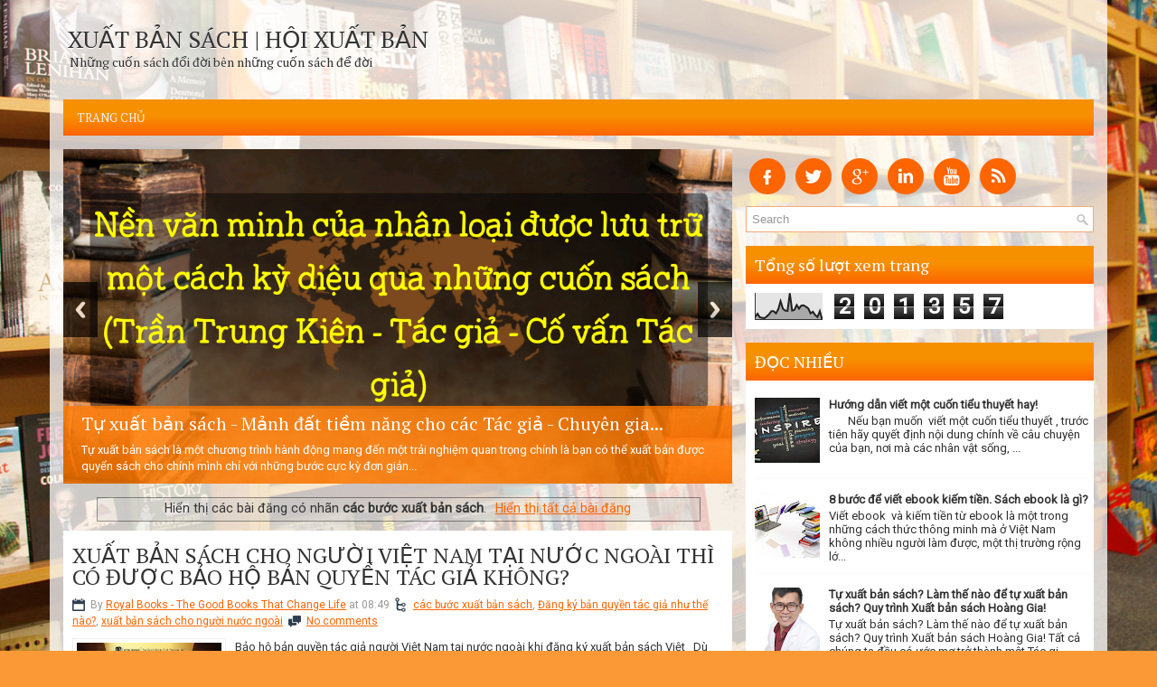

--- FILE ---
content_type: text/html; charset=UTF-8
request_url: http://xuatbansach.hoixuatban.com/search/label/c%C3%A1c%20b%C6%B0%E1%BB%9Bc%20xu%E1%BA%A5t%20b%E1%BA%A3n%20s%C3%A1ch
body_size: 40256
content:
<!DOCTYPE html>
<html dir='ltr' xmlns='http://www.w3.org/1999/xhtml' xmlns:b='http://www.google.com/2005/gml/b' xmlns:data='http://www.google.com/2005/gml/data' xmlns:expr='http://www.google.com/2005/gml/expr'>
<head>
<link href='https://www.blogger.com/static/v1/widgets/2944754296-widget_css_bundle.css' rel='stylesheet' type='text/css'/>
<meta content='width=device-width, initial-scale=1.0' name='viewport'/>
<link href='http://fonts.googleapis.com/css?family=PT+Serif' rel='stylesheet' type='text/css'/>
<link href='http://fonts.googleapis.com/css?family=Roboto' rel='stylesheet' type='text/css'/>
<meta content='text/html; charset=UTF-8' http-equiv='Content-Type'/>
<meta content='blogger' name='generator'/>
<link href='http://xuatbansach.hoixuatban.com/favicon.ico' rel='icon' type='image/x-icon'/>
<link href='http://xuatbansach.hoixuatban.com/search/label/c%C3%A1c%20b%C6%B0%E1%BB%9Bc%20xu%E1%BA%A5t%20b%E1%BA%A3n%20s%C3%A1ch' rel='canonical'/>
<link rel="alternate" type="application/atom+xml" title="XUẤT BẢN SÁCH | HỘI XUẤT BẢN - Atom" href="http://xuatbansach.hoixuatban.com/feeds/posts/default" />
<link rel="alternate" type="application/rss+xml" title="XUẤT BẢN SÁCH | HỘI XUẤT BẢN - RSS" href="http://xuatbansach.hoixuatban.com/feeds/posts/default?alt=rss" />
<link rel="service.post" type="application/atom+xml" title="XUẤT BẢN SÁCH | HỘI XUẤT BẢN - Atom" href="https://www.blogger.com/feeds/3318064680431226661/posts/default" />
<link rel="me" href="https://www.blogger.com/profile/06622389646570614868" />
<!--Can't find substitution for tag [blog.ieCssRetrofitLinks]-->
<meta content='http://xuatbansach.hoixuatban.com/search/label/c%C3%A1c%20b%C6%B0%E1%BB%9Bc%20xu%E1%BA%A5t%20b%E1%BA%A3n%20s%C3%A1ch' property='og:url'/>
<meta content='XUẤT BẢN SÁCH | HỘI XUẤT BẢN' property='og:title'/>
<meta content='Những cuốn sách đổi đời bên những cuốn sách để đời' property='og:description'/>
<!-- Start www.bloggertipandtrick.net: Changing the Blogger Title Tag -->
<title>XUẤT BẢN SÁCH | HỘI XUẤT BẢN: các bước xuất bản sách</title>
<!-- End www.bloggertipandtrick.net: Changing the Blogger Title Tag -->
<style id='page-skin-1' type='text/css'><!--
/*
-----------------------------------------------
Blogger Template Style
Name:   HealthyLiving
Author: Lasantha Bandara
Author URL 1:  http://www.premiumbloggertemplates.com/
Author URL 2:  http://www.bloggertipandtrick.net/
Theme URL: http://www.premiumbloggertemplates.com/healthyliving-blogger-template/
Date:   April 2014
License:  This free Blogger template is licensed under the Creative Commons Attribution 3.0 License, which permits both personal and commercial use.
However, to satisfy the 'attribution' clause of the license, you are required to keep the footer links intact which provides due credit to its authors. For more specific details about the license, you may visit the URL below:
http://creativecommons.org/licenses/by/3.0/
----------------------------------------------- */
body#layout ul{list-style-type:none;list-style:none}
body#layout ul li{list-style-type:none;list-style:none}
body#layout .pbtcb_container{display:none}
body#layout #navcontainer{display:none}
body#layout #skiplinks{display:none}
body#layout #header-wrapper {margin-bottom:10px;min-height:110px;}
body#layout .pbt-footer-widget-box{margin-right: 10px;}
body#layout #main-wrapper {width:500px;}
/* Variable definitions
====================
<Variable name="bgcolor" description="Page Background Color"
type="color" default="#fff">
<Variable name="textcolor" description="Text Color"
type="color" default="#333">
<Variable name="linkcolor" description="Link Color"
type="color" default="#58a">
<Variable name="pagetitlecolor" description="Blog Title Color"
type="color" default="#666">
<Variable name="descriptioncolor" description="Blog Description Color"
type="color" default="#999">
<Variable name="titlecolor" description="Post Title Color"
type="color" default="#c60">
<Variable name="bordercolor" description="Border Color"
type="color" default="#ccc">
<Variable name="sidebarcolor" description="Sidebar Title Color"
type="color" default="#999">
<Variable name="sidebartextcolor" description="Sidebar Text Color"
type="color" default="#666">
<Variable name="visitedlinkcolor" description="Visited Link Color"
type="color" default="#999">
<Variable name="bodyfont" description="Text Font"
type="font" default="normal normal 100% Georgia, Serif">
<Variable name="headerfont" description="Sidebar Title Font"
type="font"
default="normal normal 78% 'Trebuchet MS',Trebuchet,Arial,Verdana,Sans-serif">
<Variable name="pagetitlefont" description="Blog Title Font"
type="font"
default="normal normal 200% Georgia, Serif">
<Variable name="descriptionfont" description="Blog Description Font"
type="font"
default="normal normal 78% 'Trebuchet MS', Trebuchet, Arial, Verdana, Sans-serif">
<Variable name="postfooterfont" description="Post Footer Font"
type="font"
default="normal normal 78% 'Trebuchet MS', Trebuchet, Arial, Verdana, Sans-serif">
<Variable name="startSide" description="Side where text starts in blog language"
type="automatic" default="left">
<Variable name="endSide" description="Side where text ends in blog language"
type="automatic" default="right">
*/
/* Use this with templates/template-twocol.html */
*{margin:0px;padding:0px;}
body{background: url(https://blogger.googleusercontent.com/img/b/R29vZ2xl/AVvXsEh6PU7_AVhRM1h4q1cp_sQCh8cXjG0YyElGfPqm7AZQOVnwmmobLzC7cotqckM4ba5acSDQeBOkH80ywHX94Vw0HExgyr6HEhtsMG4vKT7sHMQ0fFjyy35SuFICkKOZzKnSRtxCEDCZth0/s1600/Nen+-+xuatbansach.jpg) no-repeat fixed bottom #FB9936;color:#333;font-family: 'Roboto', Arial, Helvetica, Sans-serif;font-size: 13px;margin:0px;padding:0px;}
a:link,a:visited{color:#fc6500;text-decoration:underline;outline:none;}
a:hover{color:#d15f14;text-decoration:none;outline:none;}
a img{border-width:0}
#body-wrapper{margin:0px;padding:0px;}
.section, .widget {margin:0px;padding:0px;}
/* Outer-Wrapper----------------------------------------------- */
#outer-wrapper{width:1140px;margin:0px auto 0px;padding:15px;text-align:left;background:rgba(255, 255, 255, 0.75);}
#content-wrapper{padding:0px;background:none;margin-top:15px;}
#main-wrapper{width:740px;margin:0px 13px 0px 0px;;padding:0px;float:left;word-wrap:break-word;overflow:hidden;}
#lsidebar-wrapper{width:220px;float:left;margin:0px 0px 0px 0px;padding:0px;word-wrap:break-word;overflow:hidden;}
#rsidebar-wrapper{width:385px;float:right;margin:0px 0px 0px 0px;padding:0px;word-wrap:break-word;overflow:hidden;}
/* Header-----------------------------------------------*/
#header-wrapper{width:1140px;margin:0px auto 0px;height:80px;padding:5px 0px 10px 0px;overflow:hidden;}
#header-inner{background-position:center;margin-left:auto;margin-right:auto}
#header{margin:0;border:0 solid #cccccc;color:#333;float:left;width:46%;overflow:hidden;}
#header h1{color:#333;text-shadow:0px 1px 0px #fff;margin:0 5px 0;padding:10px 0px 0px 0px;font-family:PT Serif,Arial,Helvetica,Sans-serif;font-weight:normal;font-size:26px;line-height:26px;}
#header .description{padding-left:7px;color:#333;text-shadow:0px 1px 0px #fff;line-height:16px;font-size:14px;padding-top:0px;margin-top:5px;font-family:Arial,Helvetica,Sans-serif;}
#header h1 a,#header h1 a:visited{color:#333;text-decoration:none}
#header h2{padding-left:5px;color:#333;font:14px Arial,Helvetica,Sans-serif}
#header2{float:right;width:52%;margin-right:0px;padding-right:0px;overflow:hidden;}
#header2 .widget{padding:5px 0px 0px 0px;float:right}
.social-icons-box{margin:10px 0 10px 0; width:auto}
.social-icons-box img{margin:0 4px; -webkit-transition:all 300ms linear;  -moz-transition:all 300ms linear;  -o-transition:all 300ms linear;  -ms-transition:all 300ms linear;  transition:all 300ms linear; height:40px; width:40px}
.social-icons-box img:hover{background-color:#fc6500; -webkit-transition:all 400ms linear;  -moz-transition:all 400ms linear;  -o-transition:all 400ms linear;  -ms-transition:all 400ms linear;  transition:all 400ms linear; z-index:10000}
.text-center {text-align: center;}
/* Headings----------------------------------------------- */
h2{}
/* Posts-----------------------------------------------*/
h2.date-header{margin:10px 0px;display:none;}
.wrapfullpost{}
.post{margin-bottom:15px;background:#ffffff;padding:15px 10px;}
.post-title{color:#333333;margin:0 0 10px 0;padding:0;font-family:'PT Serif', sans-serif;font-size:24px;line-height:24px;font-weight:normal;}
.post-title a,.post-title a:visited,.post-title strong{display:block;text-decoration:none;color:#333333;text-decoration:none;}
.post-title strong,.post-title a:hover{color:#000000;text-decoration:none;}
.post-body{margin:0px;padding:0px 10px 0px 0px;font-size:13px;line-height: 20px;}
.post-footer{margin:5px 0;}
.comment-link{margin-left:.6em}
.post-body img{padding:4px;}
.pbtthumbimg {float:left;margin:0px 10px 5px 0px;padding:6px;border:1px solid #eee;background:#ffffff;width:160px;height:120px;}
.postmeta-primary{color:#999;font-size:12px;line-height:18px;padding:0 0 10px;}
.postmeta-secondary{color:#999;font-size:12px;line-height:18px;padding:0 0 10px;}
.postmeta-primary span,.postmeta-secondary span{background-position:left center;background-repeat:no-repeat;padding:3px 0 3px 20px;}
.meta_date{background-image:url(https://blogger.googleusercontent.com/img/b/R29vZ2xl/AVvXsEhtI06uInJs5v52Om2W859eFEMhaHDM7-aZ8Ri_2VqmPm5_1dTgYUsa9KXJOe1IeCfzrNAt5bdtEAXDBkzbjR_8BPs-H43uTecnrwjGiUPrkOHm9tkyTBln66hEDJNHqKIqhNPdwYVxpEIt/s0/icon-date.png);}
.meta_author{background-image:url(https://blogger.googleusercontent.com/img/b/R29vZ2xl/AVvXsEhHFHb4q3QJrM-IZvJa409sxDQh2W6BIVA6srC8c3enKf_pX4V7xv_rAHa9lBU7oYHgNzMXIU6qyKGuFvegScwdvNY_D7oz4KzYx9T8dWIP6_ML2mSnj7pG8mymUmzrJWpO5cLDUUmYGejN/s0/author.png);}
.meta_comments{background-image:url(https://blogger.googleusercontent.com/img/b/R29vZ2xl/AVvXsEgF48QLNQ4zlsrTczW3GyiL_bU5nvZawlasEBN4QwPVClayC6AvdaDx32DSh0kvufII8IUNTQdJrNT-eJSC3GiPcmdEpP_e8L4sFOYncZMjGglbLHwp93OkTnnU1cQ-IaeSppjt4tbbovOe/s0/icon-comment.png);}
.meta_edit{background-image:url(images/edit.png);}
.meta_categories{background-image:url(https://blogger.googleusercontent.com/img/b/R29vZ2xl/AVvXsEjXyHkwIm5Z2IF90atB9bwaVVySjO7yGrtEvHnknEUmYhVyzvwo7c8orGHBywEOPW_qyt3bkfmgTc4nmXxUgUeEtBONyTt-DMJbd-_s_ZQGZZnGsn5rTa3PXMlqLg1Dq4NbZkTW203LxdJi/s0/icon-folder.png);}
.meta_tags{background-image:url(https://blogger.googleusercontent.com/img/b/R29vZ2xl/AVvXsEiofIg6HNikuc9llTBWB5ZyZe7C37xLLTKl25PSNpSiDfWH2xJ3d9glaGuQXaoTwjU1ywTya_HD3nMelr_ENBIWR7OIfk2Bp7O_-NwYgYnEWbrbaRPsgnjdsokTwJPF5iHsP0fhzqQEJZit/s0/tags.png);}
.read-more-btn{background:linear-gradient(to bottom,#FC6500 0%,#F79000 0%,#F79000 45%,#F79000 45%,#FC6500 100%) repeat scroll 0 0 rgba(0,0,0,0); color:#FFF !important; padding:7px; border:0px; float:right;  -webkit-transition:all 100ms linear;  -moz-transition:all 100ms linear;  -o-transition:all 100ms linear;  -ms-transition:all 100ms linear;  transition:all 100ms linear; text-decoration:none !important}
.read-more-btn:focus{text-decoration:none}
.read-more-btn:hover{text-decoration:none; background:#d15f14; color:#FFF !important;  -webkit-transition:all 200ms linear;  -moz-transition:all 200ms linear;  -o-transition:all 200ms linear;  -ms-transition:all 200ms linear;  transition:all 200ms linear}
/* Sidebar Content----------------------------------------------- */
.sidebar{margin:0 0 10px 0;font-size:13px;color:#333333;}
.sidebar a{text-decoration:none;color:#333333;}
.sidebar a:hover{text-decoration:none;color:#2075bf;}
.sidebar h2, h3.widgettitle{color:#fff;font-size: 18px;font-weight: normal;margin-bottom: 0px;margin-top: 0px;padding:12px 10px 12px 10px;background:-moz-linear-gradient(to bottom, #FC6500 0%, #F79000 0%, #F79000 45%, #F79000 45%, #FC6500 100%) repeat scroll 0 0 rgba(0, 0, 0, 0);background:-webkit-linear-gradient(to bottom, #FC6500 0%, #F79000 0%, #F79000 45%, #F79000 45%, #FC6500 100%) repeat scroll 0 0 rgba(0, 0, 0, 0);background:-o-linear-gradient(to bottom, #FC6500 0%, #F79000 0%, #F79000 45%, #F79000 45%, #FC6500 100%) repeat scroll 0 0 rgba(0, 0, 0, 0);background:-ms-linear-gradient(to bottom, #FC6500 0%, #F79000 0%, #F79000 45%, #F79000 45%, #FC6500 100%) repeat scroll 0 0 rgba(0, 0, 0, 0);background:linear-gradient(to bottom, #FC6500 0%, #F79000 0%, #F79000 45%, #F79000 45%, #FC6500 100%) repeat scroll 0 0 rgba(0, 0, 0, 0);}
.sidebar ul{list-style-type:none;list-style:none;margin:0px;padding:0px;}
.sidebar ul li{border-bottom:1px solid #fafafa;margin:0 0 6px;padding:0px 0px 6px 0px;}
.sidebar .widget{margin:0 0 15px 0;padding:0px;color:#2F2F2F;font-size:13px;background:#ffffff;}
.sidebar .widget-content{margin:0;padding:10px 5px 10px 10px;}
.main .widget{margin:0 0 5px;padding:0 0 2px}
.main .Blog{border-bottom-width:0}
.pbt-widget-container{list-style-type:none;list-style:none;color:#2F2F2F;font-size:13px;background:#ffffff;margin:0 0 15px;padding:0px;}
/* FOOTER ----------------------------------------------- */
#pbt-footer-widgets-container{background: rgba(252, 101, 0, 0.8);}
#pbt-footer-widgets {padding:15px 15px 15px 15px;width: 1140px;margin: 0px auto;}
.pbt-footer-widget-box{width:260px;float:left;margin-right:28px;}
.footer-widget-box-last{margin-right:0 !important;}
#pbt-footer-widgets .pbt-widget-container{color:#ffffff;border: none;padding: 0;background: none;}
#pbt-footer-widgets .pbt-widget-container a{color:#ffffff;text-decoration:none}
#pbt-footer-widgets .pbt-widget-container a:hover{color:#eeeeee;text-decoration:underline;}
#pbt-footer-widgets h2{color:#ffffff !important;font-weight:normal;font-size: 18px;}
#pbt-footer-widgets .widget ul{list-style-type:none;list-style:none;margin:0px;padding:0px;}
#pbt-footer-widgets .widget ul li{border-bottom:0px solid #E1E1E1;margin:0 0 6px;padding:0 0 6px 0px;}
.footersec .widget{margin:0 0 15px 0;padding:0px;color:#ffffff;font-size:13px;}
#pbt-footer-container{background:#DB5301;}
#pbt-footer {padding:10px 15px 10px 15px;width: 1140px;margin: 0px auto;height:30px;overflow:hidden;}
#copyrights{color:#fff;font-size:11px;float:left;width:47%;height:30px;overflow:hidden;font-family:Tahoma;}
#copyrights a{color:#fff;text-decoration: none;}
#copyrights a:hover{color:#eee;text-decoration:none;text-decoration: underline;line-height: 1.2;}
#credits{color:#fff;font-size:11px;float:right;text-align:right;width:47%;height:30px;overflow:hidden;line-height: 1.2;font-family:Tahoma;}
#credits a{color:#fff;text-decoration:none;text-decoration: none;}
#credits a:hover{text-decoration:none;color:#eee;text-decoration: underline;}
/* Search ----------------------------------------------- */
#search{border:1px solid #F1AA7F;background:#fff url(https://blogger.googleusercontent.com/img/b/R29vZ2xl/AVvXsEjSZNgBZC6PJyc1HlQcRzi0XQ-JgPa88ZXVwHi3twVZGLeVXyRpy7B4gdaWj0n-fS11riLG8BZveD3Wp54M4J43q3oB_t1pxvwPzR3740nqSvinsu6aTvZIznjkZxKB-7PFcksJXbCxrhHC/s0/search.png) 99% 50% no-repeat;text-align:left;padding:6px 24px 6px 6px;}
#search #s{background:none;color:#979797;border:0;width:100%;outline:none;margin:0;padding:0;}
#content-search{width:300px;padding:15px 0;}
#topsearch{float:right;margin-top:15px;}
#topsearch #s{width:220px;}
/* Comments----------------------------------------------- */
#comments{margin-bottom:15px;background:#ffffff;padding:15px;}
#comments h4{font-size:16px;font-weight:bold;margin:1em 0;}
.deleted-comment{font-style:italic;color:gray}
#blog-pager-newer-link{float:left}
#blog-pager-older-link{float:right}
#blog-pager{text-align:center}
.feed-links{clear:both;line-height:2.5em}
/* Profile ----------------------------------------------- */
.profile-img{float:left;margin-top:0;margin-right:5px;margin-bottom:5px;margin-left:0;padding:4px;border:1px solid #cccccc}
.profile-data{margin:0;text-transform:uppercase;letter-spacing:.1em;font:normal normal 78% 'Trebuchet MS', Trebuchet, Arial, Verdana, Sans-serif;color:#999999;font-weight:bold;line-height:1.6em}
.profile-datablock{margin:.5em 0 .5em}
.profile-textblock{margin:0.5em 0;line-height:1.6em}
.profile-link{font:normal normal 78% 'Trebuchet MS', Trebuchet, Arial, Verdana, Sans-serif;text-transform:uppercase;letter-spacing:.1em}
#navbar-iframe{height:0;visibility:hidden;display:none;}
.pbterrorpage{line-height:2.8;font-size:120%;margin-top: 20px;margin-bottom: 20px;}
.pbterrorpage input{border:5px solid #FFF;-webkit-box-shadow:inset 0 0 8px rgba(0,0,0,0.1), 0 0 16px rgba(0,0,0,0.1);-moz-box-shadow:inset 0 0 8px rgba(0,0,0,0.1), 0 0 16px rgba(0,0,0,0.1);box-shadow:inset 0 0 8px rgba(0,0,0,0.1), 0 0 16px rgba(0,0,0,0.1);background:rgba(255,255,255,0.5);margin:0 0 10px;padding:15px;}
.pbtsearcherrorpage{margin-top: 20px;margin-bottom: 20px;}

--></style>
<script src='https://ajax.googleapis.com/ajax/libs/jquery/1.10.2/jquery.min.js' type='text/javascript'></script>
<script type='text/javascript'>
//<![CDATA[

/*! jQuery Migrate v1.2.1 | (c) 2005, 2013 jQuery Foundation, Inc. and other contributors | jquery.org/license */
jQuery.migrateMute===void 0&&(jQuery.migrateMute=!0),function(e,t,n){function r(n){var r=t.console;i[n]||(i[n]=!0,e.migrateWarnings.push(n),r&&r.warn&&!e.migrateMute&&(r.warn("JQMIGRATE: "+n),e.migrateTrace&&r.trace&&r.trace()))}function a(t,a,i,o){if(Object.defineProperty)try{return Object.defineProperty(t,a,{configurable:!0,enumerable:!0,get:function(){return r(o),i},set:function(e){r(o),i=e}}),n}catch(s){}e._definePropertyBroken=!0,t[a]=i}var i={};e.migrateWarnings=[],!e.migrateMute&&t.console&&t.console.log&&t.console.log("JQMIGRATE: Logging is active"),e.migrateTrace===n&&(e.migrateTrace=!0),e.migrateReset=function(){i={},e.migrateWarnings.length=0},"BackCompat"===document.compatMode&&r("jQuery is not compatible with Quirks Mode");var o=e("<input/>",{size:1}).attr("size")&&e.attrFn,s=e.attr,u=e.attrHooks.value&&e.attrHooks.value.get||function(){return null},c=e.attrHooks.value&&e.attrHooks.value.set||function(){return n},l=/^(?:input|button)$/i,d=/^[238]$/,p=/^(?:autofocus|autoplay|async|checked|controls|defer|disabled|hidden|loop|multiple|open|readonly|required|scoped|selected)$/i,f=/^(?:checked|selected)$/i;a(e,"attrFn",o||{},"jQuery.attrFn is deprecated"),e.attr=function(t,a,i,u){var c=a.toLowerCase(),g=t&&t.nodeType;return u&&(4>s.length&&r("jQuery.fn.attr( props, pass ) is deprecated"),t&&!d.test(g)&&(o?a in o:e.isFunction(e.fn[a])))?e(t)[a](i):("type"===a&&i!==n&&l.test(t.nodeName)&&t.parentNode&&r("Can't change the 'type' of an input or button in IE 6/7/8"),!e.attrHooks[c]&&p.test(c)&&(e.attrHooks[c]={get:function(t,r){var a,i=e.prop(t,r);return i===!0||"boolean"!=typeof i&&(a=t.getAttributeNode(r))&&a.nodeValue!==!1?r.toLowerCase():n},set:function(t,n,r){var a;return n===!1?e.removeAttr(t,r):(a=e.propFix[r]||r,a in t&&(t[a]=!0),t.setAttribute(r,r.toLowerCase())),r}},f.test(c)&&r("jQuery.fn.attr('"+c+"') may use property instead of attribute")),s.call(e,t,a,i))},e.attrHooks.value={get:function(e,t){var n=(e.nodeName||"").toLowerCase();return"button"===n?u.apply(this,arguments):("input"!==n&&"option"!==n&&r("jQuery.fn.attr('value') no longer gets properties"),t in e?e.value:null)},set:function(e,t){var a=(e.nodeName||"").toLowerCase();return"button"===a?c.apply(this,arguments):("input"!==a&&"option"!==a&&r("jQuery.fn.attr('value', val) no longer sets properties"),e.value=t,n)}};var g,h,v=e.fn.init,m=e.parseJSON,y=/^([^<]*)(<[\w\W]+>)([^>]*)$/;e.fn.init=function(t,n,a){var i;return t&&"string"==typeof t&&!e.isPlainObject(n)&&(i=y.exec(e.trim(t)))&&i[0]&&("<"!==t.charAt(0)&&r("$(html) HTML strings must start with '<' character"),i[3]&&r("$(html) HTML text after last tag is ignored"),"#"===i[0].charAt(0)&&(r("HTML string cannot start with a '#' character"),e.error("JQMIGRATE: Invalid selector string (XSS)")),n&&n.context&&(n=n.context),e.parseHTML)?v.call(this,e.parseHTML(i[2],n,!0),n,a):v.apply(this,arguments)},e.fn.init.prototype=e.fn,e.parseJSON=function(e){return e||null===e?m.apply(this,arguments):(r("jQuery.parseJSON requires a valid JSON string"),null)},e.uaMatch=function(e){e=e.toLowerCase();var t=/(chrome)[ \/]([\w.]+)/.exec(e)||/(webkit)[ \/]([\w.]+)/.exec(e)||/(opera)(?:.*version|)[ \/]([\w.]+)/.exec(e)||/(msie) ([\w.]+)/.exec(e)||0>e.indexOf("compatible")&&/(mozilla)(?:.*? rv:([\w.]+)|)/.exec(e)||[];return{browser:t[1]||"",version:t[2]||"0"}},e.browser||(g=e.uaMatch(navigator.userAgent),h={},g.browser&&(h[g.browser]=!0,h.version=g.version),h.chrome?h.webkit=!0:h.webkit&&(h.safari=!0),e.browser=h),a(e,"browser",e.browser,"jQuery.browser is deprecated"),e.sub=function(){function t(e,n){return new t.fn.init(e,n)}e.extend(!0,t,this),t.superclass=this,t.fn=t.prototype=this(),t.fn.constructor=t,t.sub=this.sub,t.fn.init=function(r,a){return a&&a instanceof e&&!(a instanceof t)&&(a=t(a)),e.fn.init.call(this,r,a,n)},t.fn.init.prototype=t.fn;var n=t(document);return r("jQuery.sub() is deprecated"),t},e.ajaxSetup({converters:{"text json":e.parseJSON}});var b=e.fn.data;e.fn.data=function(t){var a,i,o=this[0];return!o||"events"!==t||1!==arguments.length||(a=e.data(o,t),i=e._data(o,t),a!==n&&a!==i||i===n)?b.apply(this,arguments):(r("Use of jQuery.fn.data('events') is deprecated"),i)};var j=/\/(java|ecma)script/i,w=e.fn.andSelf||e.fn.addBack;e.fn.andSelf=function(){return r("jQuery.fn.andSelf() replaced by jQuery.fn.addBack()"),w.apply(this,arguments)},e.clean||(e.clean=function(t,a,i,o){a=a||document,a=!a.nodeType&&a[0]||a,a=a.ownerDocument||a,r("jQuery.clean() is deprecated");var s,u,c,l,d=[];if(e.merge(d,e.buildFragment(t,a).childNodes),i)for(c=function(e){return!e.type||j.test(e.type)?o?o.push(e.parentNode?e.parentNode.removeChild(e):e):i.appendChild(e):n},s=0;null!=(u=d[s]);s++)e.nodeName(u,"script")&&c(u)||(i.appendChild(u),u.getElementsByTagName!==n&&(l=e.grep(e.merge([],u.getElementsByTagName("script")),c),d.splice.apply(d,[s+1,0].concat(l)),s+=l.length));return d});var Q=e.event.add,x=e.event.remove,k=e.event.trigger,N=e.fn.toggle,T=e.fn.live,M=e.fn.die,S="ajaxStart|ajaxStop|ajaxSend|ajaxComplete|ajaxError|ajaxSuccess",C=RegExp("\\b(?:"+S+")\\b"),H=/(?:^|\s)hover(\.\S+|)\b/,A=function(t){return"string"!=typeof t||e.event.special.hover?t:(H.test(t)&&r("'hover' pseudo-event is deprecated, use 'mouseenter mouseleave'"),t&&t.replace(H,"mouseenter$1 mouseleave$1"))};e.event.props&&"attrChange"!==e.event.props[0]&&e.event.props.unshift("attrChange","attrName","relatedNode","srcElement"),e.event.dispatch&&a(e.event,"handle",e.event.dispatch,"jQuery.event.handle is undocumented and deprecated"),e.event.add=function(e,t,n,a,i){e!==document&&C.test(t)&&r("AJAX events should be attached to document: "+t),Q.call(this,e,A(t||""),n,a,i)},e.event.remove=function(e,t,n,r,a){x.call(this,e,A(t)||"",n,r,a)},e.fn.error=function(){var e=Array.prototype.slice.call(arguments,0);return r("jQuery.fn.error() is deprecated"),e.splice(0,0,"error"),arguments.length?this.bind.apply(this,e):(this.triggerHandler.apply(this,e),this)},e.fn.toggle=function(t,n){if(!e.isFunction(t)||!e.isFunction(n))return N.apply(this,arguments);r("jQuery.fn.toggle(handler, handler...) is deprecated");var a=arguments,i=t.guid||e.guid++,o=0,s=function(n){var r=(e._data(this,"lastToggle"+t.guid)||0)%o;return e._data(this,"lastToggle"+t.guid,r+1),n.preventDefault(),a[r].apply(this,arguments)||!1};for(s.guid=i;a.length>o;)a[o++].guid=i;return this.click(s)},e.fn.live=function(t,n,a){return r("jQuery.fn.live() is deprecated"),T?T.apply(this,arguments):(e(this.context).on(t,this.selector,n,a),this)},e.fn.die=function(t,n){return r("jQuery.fn.die() is deprecated"),M?M.apply(this,arguments):(e(this.context).off(t,this.selector||"**",n),this)},e.event.trigger=function(e,t,n,a){return n||C.test(e)||r("Global events are undocumented and deprecated"),k.call(this,e,t,n||document,a)},e.each(S.split("|"),function(t,n){e.event.special[n]={setup:function(){var t=this;return t!==document&&(e.event.add(document,n+"."+e.guid,function(){e.event.trigger(n,null,t,!0)}),e._data(this,n,e.guid++)),!1},teardown:function(){return this!==document&&e.event.remove(document,n+"."+e._data(this,n)),!1}}})}(jQuery,window);

//]]>
</script>
<script type='text/javascript'>
//<![CDATA[

/**
 * jQuery Mobile Menu 
 * Turn unordered list menu into dropdown select menu
 * version 1.0(31-OCT-2011)
 * 
 * Built on top of the jQuery library
 *   http://jquery.com
 * 
 * Documentation
 * 	 http://github.com/mambows/mobilemenu
 */
(function($){
$.fn.mobileMenu = function(options) {
	
	var defaults = {
			defaultText: 'Navigate to...',
			className: 'select-menu',
			containerClass: 'select-menu-container',
			subMenuClass: 'sub-menu',
			subMenuDash: '&ndash;'
		},
		settings = $.extend( defaults, options ),
		el = $(this);
	
	this.each(function(){
		// ad class to submenu list
		el.find('ul').addClass(settings.subMenuClass);

        // Create base menu
		$('<div />',{
			'class' : settings.containerClass
		}).insertAfter( el );
        
		// Create base menu
		$('<select />',{
			'class' : settings.className
		}).appendTo( '.' + settings.containerClass );

		// Create default option
		$('<option />', {
			"value"		: '#',
			"text"		: settings.defaultText
		}).appendTo( '.' + settings.className );

		// Create select option from menu
		el.find('a').each(function(){
			var $this 	= $(this),
					optText	= '&nbsp;' + $this.text(),
					optSub	= $this.parents( '.' + settings.subMenuClass ),
					len			= optSub.length,
					dash;
			
			// if menu has sub menu
			if( $this.parents('ul').hasClass( settings.subMenuClass ) ) {
				dash = Array( len+1 ).join( settings.subMenuDash );
				optText = dash + optText;
			}

			// Now build menu and append it
			$('<option />', {
				"value"	: this.href,
				"html"	: optText,
				"selected" : (this.href == window.location.href)
			}).appendTo( '.' + settings.className );

		}); // End el.find('a').each

		// Change event on select element
		$('.' + settings.className).change(function(){
			var locations = $(this).val();
			if( locations !== '#' ) {
				window.location.href = $(this).val();
			};
		});

	}); // End this.each

	return this;

};
})(jQuery);

//]]>
</script>
<script type='text/javascript'>
//<![CDATA[

(function($){
	/* hoverIntent by Brian Cherne */
	$.fn.hoverIntent = function(f,g) {
		// default configuration options
		var cfg = {
			sensitivity: 7,
			interval: 100,
			timeout: 0
		};
		// override configuration options with user supplied object
		cfg = $.extend(cfg, g ? { over: f, out: g } : f );

		// instantiate variables
		// cX, cY = current X and Y position of mouse, updated by mousemove event
		// pX, pY = previous X and Y position of mouse, set by mouseover and polling interval
		var cX, cY, pX, pY;

		// A private function for getting mouse position
		var track = function(ev) {
			cX = ev.pageX;
			cY = ev.pageY;
		};

		// A private function for comparing current and previous mouse position
		var compare = function(ev,ob) {
			ob.hoverIntent_t = clearTimeout(ob.hoverIntent_t);
			// compare mouse positions to see if they've crossed the threshold
			if ( ( Math.abs(pX-cX) + Math.abs(pY-cY) ) < cfg.sensitivity ) {
				$(ob).unbind("mousemove",track);
				// set hoverIntent state to true (so mouseOut can be called)
				ob.hoverIntent_s = 1;
				return cfg.over.apply(ob,[ev]);
			} else {
				// set previous coordinates for next time
				pX = cX; pY = cY;
				// use self-calling timeout, guarantees intervals are spaced out properly (avoids JavaScript timer bugs)
				ob.hoverIntent_t = setTimeout( function(){compare(ev, ob);} , cfg.interval );
			}
		};

		// A private function for delaying the mouseOut function
		var delay = function(ev,ob) {
			ob.hoverIntent_t = clearTimeout(ob.hoverIntent_t);
			ob.hoverIntent_s = 0;
			return cfg.out.apply(ob,[ev]);
		};

		// A private function for handling mouse 'hovering'
		var handleHover = function(e) {
			// next three lines copied from jQuery.hover, ignore children onMouseOver/onMouseOut
			var p = (e.type == "mouseover" ? e.fromElement : e.toElement) || e.relatedTarget;
			while ( p && p != this ) { try { p = p.parentNode; } catch(e) { p = this; } }
			if ( p == this ) { return false; }

			// copy objects to be passed into t (required for event object to be passed in IE)
			var ev = jQuery.extend({},e);
			var ob = this;

			// cancel hoverIntent timer if it exists
			if (ob.hoverIntent_t) { ob.hoverIntent_t = clearTimeout(ob.hoverIntent_t); }

			// else e.type == "onmouseover"
			if (e.type == "mouseover") {
				// set "previous" X and Y position based on initial entry point
				pX = ev.pageX; pY = ev.pageY;
				// update "current" X and Y position based on mousemove
				$(ob).bind("mousemove",track);
				// start polling interval (self-calling timeout) to compare mouse coordinates over time
				if (ob.hoverIntent_s != 1) { ob.hoverIntent_t = setTimeout( function(){compare(ev,ob);} , cfg.interval );}

			// else e.type == "onmouseout"
			} else {
				// unbind expensive mousemove event
				$(ob).unbind("mousemove",track);
				// if hoverIntent state is true, then call the mouseOut function after the specified delay
				if (ob.hoverIntent_s == 1) { ob.hoverIntent_t = setTimeout( function(){delay(ev,ob);} , cfg.timeout );}
			}
		};

		// bind the function to the two event listeners
		return this.mouseover(handleHover).mouseout(handleHover);
	};
	
})(jQuery);

//]]>
</script>
<script type='text/javascript'>
//<![CDATA[

/*
 * Superfish v1.4.8 - jQuery menu widget
 * Copyright (c) 2008 Joel Birch
 *
 * Dual licensed under the MIT and GPL licenses:
 * 	http://www.opensource.org/licenses/mit-license.php
 * 	http://www.gnu.org/licenses/gpl.html
 *
 * CHANGELOG: http://users.tpg.com.au/j_birch/plugins/superfish/changelog.txt
 */

;(function($){
	$.fn.superfish = function(op){

		var sf = $.fn.superfish,
			c = sf.c,
			$arrow = $(['<span class="',c.arrowClass,'"> &#187;</span>'].join('')),
			over = function(){
				var $$ = $(this), menu = getMenu($$);
				clearTimeout(menu.sfTimer);
				$$.showSuperfishUl().siblings().hideSuperfishUl();
			},
			out = function(){
				var $$ = $(this), menu = getMenu($$), o = sf.op;
				clearTimeout(menu.sfTimer);
				menu.sfTimer=setTimeout(function(){
					o.retainPath=($.inArray($$[0],o.$path)>-1);
					$$.hideSuperfishUl();
					if (o.$path.length && $$.parents(['li.',o.hoverClass].join('')).length<1){over.call(o.$path);}
				},o.delay);	
			},
			getMenu = function($menu){
				var menu = $menu.parents(['ul.',c.menuClass,':first'].join(''))[0];
				sf.op = sf.o[menu.serial];
				return menu;
			},
			addArrow = function($a){ $a.addClass(c.anchorClass).append($arrow.clone()); };
			
		return this.each(function() {
			var s = this.serial = sf.o.length;
			var o = $.extend({},sf.defaults,op);
			o.$path = $('li.'+o.pathClass,this).slice(0,o.pathLevels).each(function(){
				$(this).addClass([o.hoverClass,c.bcClass].join(' '))
					.filter('li:has(ul)').removeClass(o.pathClass);
			});
			sf.o[s] = sf.op = o;
			
			$('li:has(ul)',this)[($.fn.hoverIntent && !o.disableHI) ? 'hoverIntent' : 'hover'](over,out).each(function() {
				if (o.autoArrows) addArrow( $('>a:first-child',this) );
			})
			.not('.'+c.bcClass)
				.hideSuperfishUl();
			
			var $a = $('a',this);
			$a.each(function(i){
				var $li = $a.eq(i).parents('li');
				$a.eq(i).focus(function(){over.call($li);}).blur(function(){out.call($li);});
			});
			o.onInit.call(this);
			
		}).each(function() {
			var menuClasses = [c.menuClass];
			if (sf.op.dropShadows  && !($.browser.msie && $.browser.version < 7)) menuClasses.push(c.shadowClass);
			$(this).addClass(menuClasses.join(' '));
		});
	};

	var sf = $.fn.superfish;
	sf.o = [];
	sf.op = {};
	sf.IE7fix = function(){
		var o = sf.op;
		if ($.browser.msie && $.browser.version > 6 && o.dropShadows && o.animation.opacity!=undefined)
			this.toggleClass(sf.c.shadowClass+'-off');
		};
	sf.c = {
		bcClass     : 'sf-breadcrumb',
		menuClass   : 'sf-js-enabled',
		anchorClass : 'sf-with-ul',
		arrowClass  : 'sf-sub-indicator',
		shadowClass : 'sf-shadow'
	};
	sf.defaults = {
		hoverClass	: 'sfHover',
		pathClass	: 'overideThisToUse',
		pathLevels	: 1,
		delay		: 800,
		animation	: {opacity:'show'},
		speed		: 'normal',
		autoArrows	: true,
		dropShadows : true,
		disableHI	: false,		// true disables hoverIntent detection
		onInit		: function(){}, // callback functions
		onBeforeShow: function(){},
		onShow		: function(){},
		onHide		: function(){}
	};
	$.fn.extend({
		hideSuperfishUl : function(){
			var o = sf.op,
				not = (o.retainPath===true) ? o.$path : '';
			o.retainPath = false;
			var $ul = $(['li.',o.hoverClass].join(''),this).add(this).not(not).removeClass(o.hoverClass)
					.find('>ul').hide().css('visibility','hidden');
			o.onHide.call($ul);
			return this;
		},
		showSuperfishUl : function(){
			var o = sf.op,
				sh = sf.c.shadowClass+'-off',
				$ul = this.addClass(o.hoverClass)
					.find('>ul:hidden').css('visibility','visible');
			sf.IE7fix.call($ul);
			o.onBeforeShow.call($ul);
			$ul.animate(o.animation,o.speed,function(){ sf.IE7fix.call($ul); o.onShow.call($ul); });
			return this;
		}
	});

})(jQuery);



//]]>
</script>
<script type='text/javascript'>
//<![CDATA[

/*! http://responsiveslides.com v1.54 by @viljamis */
(function(c,I,B){c.fn.responsiveSlides=function(l){var a=c.extend({auto:!0,speed:500,timeout:4E3,pager:!1,nav:!1,random:!1,pause:!1,pauseControls:!0,prevText:"Previous",nextText:"Next",maxwidth:"",navContainer:"",manualControls:"",namespace:"rslides",before:c.noop,after:c.noop},l);return this.each(function(){B++;var f=c(this),s,r,t,m,p,q,n=0,e=f.children(),C=e.size(),h=parseFloat(a.speed),D=parseFloat(a.timeout),u=parseFloat(a.maxwidth),g=a.namespace,d=g+B,E=g+"_nav "+d+"_nav",v=g+"_here",j=d+"_on",
w=d+"_s",k=c("<ul class='"+g+"_tabs "+d+"_tabs' />"),x={"float":"left",position:"relative",opacity:1,zIndex:2},y={"float":"none",position:"absolute",opacity:0,zIndex:1},F=function(){var b=(document.body||document.documentElement).style,a="transition";if("string"===typeof b[a])return!0;s=["Moz","Webkit","Khtml","O","ms"];var a=a.charAt(0).toUpperCase()+a.substr(1),c;for(c=0;c<s.length;c++)if("string"===typeof b[s[c]+a])return!0;return!1}(),z=function(b){a.before(b);F?(e.removeClass(j).css(y).eq(b).addClass(j).css(x),
n=b,setTimeout(function(){a.after(b)},h)):e.stop().fadeOut(h,function(){c(this).removeClass(j).css(y).css("opacity",1)}).eq(b).fadeIn(h,function(){c(this).addClass(j).css(x);a.after(b);n=b})};a.random&&(e.sort(function(){return Math.round(Math.random())-0.5}),f.empty().append(e));e.each(function(a){this.id=w+a});f.addClass(g+" "+d);l&&l.maxwidth&&f.css("max-width",u);e.hide().css(y).eq(0).addClass(j).css(x).show();F&&e.show().css({"-webkit-transition":"opacity "+h+"ms ease-in-out","-moz-transition":"opacity "+
h+"ms ease-in-out","-o-transition":"opacity "+h+"ms ease-in-out",transition:"opacity "+h+"ms ease-in-out"});if(1<e.size()){if(D<h+100)return;if(a.pager&&!a.manualControls){var A=[];e.each(function(a){a+=1;A+="<li><a href='#' class='"+w+a+"'>"+a+"</a></li>"});k.append(A);l.navContainer?c(a.navContainer).append(k):f.after(k)}a.manualControls&&(k=c(a.manualControls),k.addClass(g+"_tabs "+d+"_tabs"));(a.pager||a.manualControls)&&k.find("li").each(function(a){c(this).addClass(w+(a+1))});if(a.pager||a.manualControls)q=
k.find("a"),r=function(a){q.closest("li").removeClass(v).eq(a).addClass(v)};a.auto&&(t=function(){p=setInterval(function(){e.stop(!0,!0);var b=n+1<C?n+1:0;(a.pager||a.manualControls)&&r(b);z(b)},D)},t());m=function(){a.auto&&(clearInterval(p),t())};a.pause&&f.hover(function(){clearInterval(p)},function(){m()});if(a.pager||a.manualControls)q.bind("click",function(b){b.preventDefault();a.pauseControls||m();b=q.index(this);n===b||c("."+j).queue("fx").length||(r(b),z(b))}).eq(0).closest("li").addClass(v),
a.pauseControls&&q.hover(function(){clearInterval(p)},function(){m()});if(a.nav){g="<a href='#' class='"+E+" prev'>"+a.prevText+"</a><a href='#' class='"+E+" next'>"+a.nextText+"</a>";l.navContainer?c(a.navContainer).append(g):f.after(g);var d=c("."+d+"_nav"),G=d.filter(".prev");d.bind("click",function(b){b.preventDefault();b=c("."+j);if(!b.queue("fx").length){var d=e.index(b);b=d-1;d=d+1<C?n+1:0;z(c(this)[0]===G[0]?b:d);if(a.pager||a.manualControls)r(c(this)[0]===G[0]?b:d);a.pauseControls||m()}});
a.pauseControls&&d.hover(function(){clearInterval(p)},function(){m()})}}if("undefined"===typeof document.body.style.maxWidth&&l.maxwidth){var H=function(){f.css("width","100%");f.width()>u&&f.css("width",u)};H();c(I).bind("resize",function(){H()})}})}})(jQuery,this,0);

//]]>
</script>
<script type='text/javascript'>
//<![CDATA[

jQuery.noConflict();
jQuery(function () {
    jQuery('ul.menu-primary').superfish({
        animation: {
            opacity: 'show'
        },
        autoArrows: true,
        dropShadows: false,
        speed: 200,
        delay: 800
    });
});

jQuery(document).ready(function() {
jQuery('.menu-primary-container').mobileMenu({
    defaultText: 'Menu',
    className: 'menu-primary-responsive',
    containerClass: 'menu-primary-responsive-container',
    subMenuDash: '&ndash;'
});
});

jQuery(document).ready(function() {
var blloc = window.location.href;
jQuery("#pagelistmenusblogul li a").each(function() {
  var blloc2 = jQuery(this).attr('href');
  if(blloc2 == blloc) {
     jQuery(this).parent('li').addClass('current-cat');
  }
});
});

jQuery(document).ready(function () {
      jQuery("#pbttopslider").responsiveSlides({
        auto: true,
        pager: false,
        nav: true,
        speed: 500,
		timeout: 4000,
		random: false,
        namespace: "pbtslidercb",
      });
});

//]]>
</script>
<script type='text/javascript'>
//<![CDATA[

function showrecentcomments(json){for(var i=0;i<a_rc;i++){var b_rc=json.feed.entry[i];var c_rc;if(i==json.feed.entry.length)break;for(var k=0;k<b_rc.link.length;k++){if(b_rc.link[k].rel=='alternate'){c_rc=b_rc.link[k].href;break;}}c_rc=c_rc.replace("#","#comment-");var d_rc=c_rc.split("#");d_rc=d_rc[0];var e_rc=d_rc.split("/");e_rc=e_rc[5];e_rc=e_rc.split(".html");e_rc=e_rc[0];var f_rc=e_rc.replace(/-/g," ");f_rc=f_rc.link(d_rc);var g_rc=b_rc.published.$t;var h_rc=g_rc.substring(0,4);var i_rc=g_rc.substring(5,7);var j_rc=g_rc.substring(8,10);var k_rc=new Array();k_rc[1]="Jan";k_rc[2]="Feb";k_rc[3]="Mar";k_rc[4]="Apr";k_rc[5]="May";k_rc[6]="Jun";k_rc[7]="Jul";k_rc[8]="Aug";k_rc[9]="Sep";k_rc[10]="Oct";k_rc[11]="Nov";k_rc[12]="Dec";if("content" in b_rc){var l_rc=b_rc.content.$t;}else if("summary" in b_rc){var l_rc=b_rc.summary.$t;}else var l_rc="";var re=/<\S[^>]*>/g;l_rc=l_rc.replace(re,"");if(m_rc==true)document.write('On '+k_rc[parseInt(i_rc,10)]+' '+j_rc+' ');document.write('<a href="'+c_rc+'">'+b_rc.author[0].name.$t+'</a> commented');if(n_rc==true)document.write(' on '+f_rc);document.write(': ');if(l_rc.length<o_rc){document.write('<i>&#8220;');document.write(l_rc);document.write('&#8221;</i><br/><br/>');}else{document.write('<i>&#8220;');l_rc=l_rc.substring(0,o_rc);var p_rc=l_rc.lastIndexOf(" ");l_rc=l_rc.substring(0,p_rc);document.write(l_rc+'&hellip;&#8221;</i>');document.write('<br/><br/>');}}}

function rp(json){document.write('<ul>');for(var i=0;i<numposts;i++){document.write('<li>');var entry=json.feed.entry[i];var posttitle=entry.title.$t;var posturl;if(i==json.feed.entry.length)break;for(var k=0;k<entry.link.length;k++){if(entry.link[k].rel=='alternate'){posturl=entry.link[k].href;break}}posttitle=posttitle.link(posturl);var readmorelink="(more)";readmorelink=readmorelink.link(posturl);var postdate=entry.published.$t;var cdyear=postdate.substring(0,4);var cdmonth=postdate.substring(5,7);var cdday=postdate.substring(8,10);var monthnames=new Array();monthnames[1]="Jan";monthnames[2]="Feb";monthnames[3]="Mar";monthnames[4]="Apr";monthnames[5]="May";monthnames[6]="Jun";monthnames[7]="Jul";monthnames[8]="Aug";monthnames[9]="Sep";monthnames[10]="Oct";monthnames[11]="Nov";monthnames[12]="Dec";if("content"in entry){var postcontent=entry.content.$t}else if("summary"in entry){var postcontent=entry.summary.$t}else var postcontent="";var re=/<\S[^>]*>/g;postcontent=postcontent.replace(re,"");document.write(posttitle);if(showpostdate==true)document.write(' - '+monthnames[parseInt(cdmonth,10)]+' '+cdday);if(showpostsummary==true){if(postcontent.length<numchars){document.write(postcontent)}else{postcontent=postcontent.substring(0,numchars);var quoteEnd=postcontent.lastIndexOf(" ");postcontent=postcontent.substring(0,quoteEnd);document.write(postcontent+'...'+readmorelink)}}document.write('</li>')}document.write('</ul>')}

//]]>
</script>
<script type='text/javascript'>
summary_noimg = 400;
summary_img = 300;
img_thumb_height = 150;
img_thumb_width = 200; 
</script>
<script type='text/javascript'>
//<![CDATA[

function removeHtmlTag(strx,chop){ 
	if(strx.indexOf("<")!=-1)
	{
		var s = strx.split("<"); 
		for(var i=0;i<s.length;i++){ 
			if(s[i].indexOf(">")!=-1){ 
				s[i] = s[i].substring(s[i].indexOf(">")+1,s[i].length); 
			} 
		} 
		strx =  s.join(""); 
	}
	chop = (chop < strx.length-1) ? chop : strx.length-2; 
	while(strx.charAt(chop-1)!=' ' && strx.indexOf(' ',chop)!=-1) chop++; 
	strx = strx.substring(0,chop-1); 
	return strx+'...'; 
}

function createSummaryAndThumb(pID){
	var div = document.getElementById(pID);
	var imgtag = "";
	var img = div.getElementsByTagName("img");
	var summ = summary_noimg;
	if(img.length>=1) {	
		imgtag = '<img src="'+img[0].src+'" class="pbtthumbimg"/>';
		summ = summary_img;
	}
	
	var summary = imgtag + '<div>' + removeHtmlTag(div.innerHTML,summ) + '</div>';
	div.innerHTML = summary;
}

//]]>
</script>
<style type='text/css'>
.clearfix:after{content:"\0020";display:block;height:0;clear:both;visibility:hidden;overflow:hidden}
#container,#header,#main,#main-fullwidth,#footer,.clearfix{display:block}
.clear{clear:both}
body{font-family: 'Roboto', Arial, Helvetica, Sans-serif;}
h1,h2,h3,h4,h5,h6{margin-bottom:16px;font-weight:normal;line-height:1}
h1{font-size:40px}
h2{font-size:30px}
h3{font-size:20px}
h4{font-size:16px}
h5{font-size:14px}
h6{font-size:12px}
h1 img,h2 img,h3 img,h4 img,h5 img,h6 img{margin:0}
table{margin-bottom:20px;width:100%}
th{font-weight:bold}
thead th{background:#c3d9ff}
th,td,caption{padding:4px 10px 4px 5px}
tr.even td{background:#e5ecf9}
tfoot{font-style:italic}
caption{background:#eee}
li ul,li ol{margin:0}
ul,ol{margin:0 20px 20px 0;padding-left:20px}
ul{list-style-type:disc}
ol{list-style-type:decimal}
dl{margin:0 0 20px 0}
dl dt{font-weight:bold}
dd{margin-left:20px}
blockquote{margin:20px;color:#666;}
pre{margin:20px 0;white-space:pre}
pre,code,tt{font:13px 'andale mono','lucida console',monospace;line-height:18px}
#search {overflow:hidden;}
#header h1{font-family:'PT Serif', sans-serif,Arial,Helvetica,Sans-serif;}
#header .description{font-family:'PT Serif', Arial,Helvetica,Sans-serif;}
.post-title {font-family:'PT Serif', sans-serif;}
.sidebar h2,h3.widgettitle{font-family:'PT Serif', sans-serif;}
#pbt-footer-widgets h2 {font-family:'PT Serif', sans-serif;}
.menus,.menus *{margin:0;padding:0;list-style:none;list-style-type:none;line-height:1.0}
.menus ul{position:absolute;top:-999em;width:100%}
.menus ul li{width:100%}
.menus li:hover{visibility:inherit}
.menus li{float:left;position:relative}
.menus a{display:block;position:relative}
.menus li:hover ul,.menus li.sfHover ul{left:0;top:100%;z-index:99}
.menus li:hover li ul,.menus li.sfHover li ul{top:-999em}
.menus li li:hover ul,.menus li li.sfHover ul{left:100%;top:0}
.menus li li:hover li ul,.menus li li.sfHover li ul{top:-999em}
.menus li li li:hover ul,.menus li li li.sfHover ul{left:100%;top:0}
.sf-shadow ul{padding:0 8px 9px 0;-moz-border-radius-bottomleft:17px;-moz-border-radius-topright:17px;-webkit-border-top-right-radius:17px;-webkit-border-bottom-left-radius:17px}
.menus .sf-shadow ul.sf-shadow-off{background:transparent}
.menu-primary-container{position:relative;height:40px;z-index:400;padding:0;background:-moz-linear-gradient(to bottom, #FC6500 0%, #F79000 0%, #F79000 45%, #F79000 45%, #FC6500 100%) repeat scroll 0 0 rgba(0, 0, 0, 0);background:-webkit-linear-gradient(to bottom, #FC6500 0%, #F79000 0%, #F79000 45%, #F79000 45%, #FC6500 100%) repeat scroll 0 0 rgba(0, 0, 0, 0);background:-o-linear-gradient(to bottom, #FC6500 0%, #F79000 0%, #F79000 45%, #F79000 45%, #FC6500 100%) repeat scroll 0 0 rgba(0, 0, 0, 0);background:-ms-linear-gradient(to bottom, #FC6500 0%, #F79000 0%, #F79000 45%, #F79000 45%, #FC6500 100%) repeat scroll 0 0 rgba(0, 0, 0, 0);background:linear-gradient(to bottom, #FC6500 0%, #F79000 0%, #F79000 45%, #F79000 45%, #FC6500 100%) repeat scroll 0 0 rgba(0, 0, 0, 0);}
.menu-primary li a{color:#eee;text-decoration:none;font-family:PT Serif, sans-serif;font-size:13px;line-height:13px;text-transform:uppercase;font-weight:normal;margin:0 3px 0 0;padding:14px 15px 13px;}
.menu-primary li a:hover,.menu-primary li a:active,.menu-primary li a:focus,.menu-primary li:hover > a,.menu-primary li.current-cat > a,.menu-primary li.current_page_item > a,.menu-primary li.current-menu-item > a{color:#fff;outline:0;background:#d15f14;}
.menu-primary li li a{color:#383838;text-transform:none;background:#F7F7F7;border:0;font-weight:normal;margin:0;padding:10px 15px;}
.menu-primary li li a:hover,.menu-primary li li a:active,.menu-primary li li a:focus,.menu-primary li li:hover > a,.menu-primary li li.current-cat > a,.menu-primary li li.current_page_item > a,.menu-primary li li.current-menu-item > a{color:#FFF;background:#DE5706;outline:0;border-bottom:0;text-decoration:none;}
.menu-primary a.sf-with-ul{padding-right:20px;min-width:1px;}
.menu-primary .sf-sub-indicator{position:absolute;display:block;overflow:hidden;right:0;top:0;padding:13px 10px 0 0;}
.menu-primary li li .sf-sub-indicator{padding:9px 10px 0 0;}
.wrap-menu-primary .sf-shadow ul{background:url(https://blogger.googleusercontent.com/img/b/R29vZ2xl/AVvXsEh5QqYf2ODD0M0BknNAzx2LaXlnqxm68JBH9S006z5-B2nWH7IjOU3btt1CEJxlEIAAYx_AXGV7JnidIc7iCCSwfYq5fSTv2kSYg2IEkQ_DF9esoHjoY_6Y78wLACYe8eq2Tr4AC8_nz96U/s0/menu-primary-shadow.png) no-repeat bottom right;}
.menu-primary ul,.menu-secondary ul{min-width:160px;}
.pbtcb_container {margin:0px 0px 15px 0px;position: relative;}
.pbtrslides{position:relative;list-style:none;overflow:hidden;width:100%;margin:0 0 15px;padding:0;}
.pbtrslides li{-webkit-backface-visibility:hidden;position:absolute;display:none;width:100%;left:0;top:0;}
.pbtrslides li:first-child{position:relative;display:block;float:left;}
.pbtrslides img{display:block;height:auto;float:left;width:100%;border:0;}
.callbacks_container{margin-bottom:50px;position:relative;float:left;width:100%;}
.pbtslidercb{position:relative;list-style:none;overflow:hidden;width:100%;margin:0;padding:0;}
.pbtslidercb li{position:absolute;width:100%;left:0;top:0;}
.pbtslidercb img{display:block;position:relative;z-index:1;height:auto;width:100%;border:0;}
.pbtslidercb .pbtcaption{display:block;position:absolute;z-index:2;text-shadow:none;color:#fff;background:rgba(255, 122, 0, 0.8);left:0;right:0;bottom:0;max-width:none;margin:0;padding:10px 20px;}
.pbtslidercb .pbtcaption h3 {margin: 0px 0px 10px 0px;font-size:20px;font-family: 'PT Serif', Arial, Helvetica, Sans-serif;}
.pbtslidercb .pbtcaption p {margin: 0px 0px 0px 0px;line-height: 1.4;font-size:13px;font-family: 'Roboto', Arial, Helvetica, Sans-serif;}
.pbtslidercb_nav{position:absolute;-webkit-tap-highlight-color:rgba(0,0,0,0);top:52%;left:0;opacity:0.7;z-index:3;text-indent:-9999px;overflow:hidden;text-decoration:none;height:61px;width:38px;background:transparent url(https://blogger.googleusercontent.com/img/b/R29vZ2xl/AVvXsEgVaRGdKWNvHBmOEERde-ID2HKLudePU4Db03Gw3-Dm6E4GCbWg-MYEaaCKUeAthrNAWtosh9pJgaZQCGmoVFSel4uSfrtUt9gGJQ6IOI9j4paVb9LV_EitnWsI6y_eSfWP0pcCucdwJ3hV/s0/themes.gif) no-repeat left top;margin-top:-45px;}
.pbtslidercb_nav:active{opacity:1.0;}
.pbtslidercb_nav.next{left:auto;background-position:right top;right:0;}
@media screen and max-width 600px {.pbtslidercb_nav{top:47%;}}
#blog-pager {padding:6px;}
#comment-form iframe{padding:5px;width:420px;height:275px;}
#crosscol-wrapper{display:none;}
.PopularPosts .item-title{font-weight:bold;padding-bottom:0.2em;text-shadow:0px 1px 0px #fff;}
.PopularPosts .widget-content ul li{padding:0.7em 0;background:none}
.related-postbwrap{margin:10px auto 0;font-size:90%;}
.related-postbwrap h4{font-weight: normal;margin:0 0 .5em;}
.related-post-style-2,.related-post-style-2 li{list-style:none;margin:0;padding:0;}
.related-post-style-2 li{border-top:1px solid #eee;overflow:hidden;padding:10px 0px;}
.related-post-style-2 li:first-child{border-top:none;}
.related-post-style-2 .related-post-item-thumbnail{width:80px;height:80px;max-width:none;max-height:none;background-color:transparent;border:none;float:left;margin:2px 10px 0 0;padding:0;}
.related-post-style-2 .related-post-item-title{font-weight:normal;font-size:100%;text-decoration: none;}
.related-post-style-2 .related-post-item-summary{display:block;}
div.span-1,div.span-2,div.span-3,div.span-4,div.span-5,div.span-6,div.span-7,div.span-8,div.span-9,div.span-10,div.span-11,div.span-12,div.span-13,div.span-14,div.span-15,div.span-16,div.span-17,div.span-18,div.span-19,div.span-20,div.span-21,div.span-22,div.span-23,div.span-24{float:left;margin-right:10px}
.span-1{width:30px}.span-2{width:70px}.span-3{width:110px}.span-4{width:150px}.span-5{width:190px}.span-6{width:230px}.span-7{width:270px}.span-8{width:310px}.span-9{width:350px}.span-10{width:390px}.span-11{width:430px}.span-12{width:470px}.span-13{width:510px}.span-14{width:550px}.span-15{width:590px}.span-16{width:630px}.span-17{width:670px}.span-18{width:710px}.span-19{width:750px}.span-20{width:790px}.span-21{width:830px}.span-22{width:870px}.span-23{width:910px}.span-24,div.span-24{width:1140px;margin:0}input.span-1,textarea.span-1,input.span-2,textarea.span-2,input.span-3,textarea.span-3,input.span-4,textarea.span-4,input.span-5,textarea.span-5,input.span-6,textarea.span-6,input.span-7,textarea.span-7,input.span-8,textarea.span-8,input.span-9,textarea.span-9,input.span-10,textarea.span-10,input.span-11,textarea.span-11,input.span-12,textarea.span-12,input.span-13,textarea.span-13,input.span-14,textarea.span-14,input.span-15,textarea.span-15,input.span-16,textarea.span-16,input.span-17,textarea.span-17,input.span-18,textarea.span-18,input.span-19,textarea.span-19,input.span-20,textarea.span-20,input.span-21,textarea.span-21,input.span-22,textarea.span-22,input.span-23,textarea.span-23,input.span-24,textarea.span-24{border-left-width:1px!important;border-right-width:1px!important;padding-left:5px!important;padding-right:5px!important}input.span-1,textarea.span-1{width:18px!important}input.span-2,textarea.span-2{width:58px!important}input.span-3,textarea.span-3{width:98px!important}input.span-4,textarea.span-4{width:138px!important}input.span-5,textarea.span-5{width:178px!important}input.span-6,textarea.span-6{width:218px!important}input.span-7,textarea.span-7{width:258px!important}input.span-8,textarea.span-8{width:298px!important}input.span-9,textarea.span-9{width:338px!important}input.span-10,textarea.span-10{width:378px!important}input.span-11,textarea.span-11{width:418px!important}input.span-12,textarea.span-12{width:458px!important}input.span-13,textarea.span-13{width:498px!important}input.span-14,textarea.span-14{width:538px!important}input.span-15,textarea.span-15{width:578px!important}input.span-16,textarea.span-16{width:618px!important}input.span-17,textarea.span-17{width:658px!important}input.span-18,textarea.span-18{width:698px!important}input.span-19,textarea.span-19{width:738px!important}input.span-20,textarea.span-20{width:778px!important}input.span-21,textarea.span-21{width:818px!important}input.span-22,textarea.span-22{width:858px!important}input.span-23,textarea.span-23{width:898px!important}input.span-24,textarea.span-24{width:938px!important}.last{margin-right:0;padding-right:0}
.last,div.last{margin-right:0}
.menu-primary-container{z-index:10 !important;}
.menu-secondary-container{z-index:10 !important;}
.section, .widget {margin:0;padding:0;}
embed, img, object, video {max-width: 100%;}
.menu-primary-responsive-container, .menu-secondary-responsive-container  {display: none;margin: 10px;}
.menu-primary-responsive, .menu-secondary-responsive  {width: 100%;padding: 5px;border: 1px solid #ddd;}
@media only screen and (max-width: 768px) {
* {-moz-box-sizing: border-box; -webkit-box-sizing: border-box; box-sizing: border-box;}
#outer-wrapper { width: 100%; padding: 0px; margin: 0px; }
#header-wrapper { width: 100%; padding: 10px; margin: 0px; height: auto;  }
#header { width: 100%; padding: 10px 0px; margin: 0px; float: none;text-align:center; }
#header2 { width: 100%; padding: 0px; margin: 0px; float: none;text-align:center; }
#header a img {margin:0px auto;padding:0px !important;}
#header2 .widget { float: none;padding:0px !important; }
#content-wrapper { width: 100%; margin: 0px; padding: 10px;background-image: none;}
#main-wrapper { width: 100%; padding: 0px; margin: 0px; float: none; }
#sidebar-wrapper { width: 100%; padding: 0px; margin: 0px; float: none; }
#lsidebar-wrapper { width: 100%; padding: 0px; margin: 0px; float: none; }
#rsidebar-wrapper { width: 100%; padding: 0px; margin: 0px; float: none; }
.menu-primary-container, .menu-secondary-container {float: none;margin-left: 0;margin-right: 0;display: block;}
#top-social-profiles{float:none;width:100%;display:block;text-align:center;height:auto;}
.fp-slider, #fb-root {display: none;}
#pbt-footer-widgets { width: 100%; float: none; padding: 0px; margin: 0px;}
.pbt-footer-widget-box { width: 100%; float: none; padding: 10px; margin: 0px;}
#pbt-footer { width: 100%; height:auto; float: none; padding: 10px; margin: 0px;}
#copyrights, #credits {width: 100%; padding: 5px 0px; margin: 0px; display: block;float: none;text-align: center;height:auto;} div.span-1,div.span-2,div.span-3,div.span-4,div.span-5,div.span-6,div.span-7,div.span-8,div.span-9,div.span-10,div.span-11,div.span-12,div.span-13,div.span-14,div.span-15,div.span-16,div.span-17,div.span-18,div.span-19,div.span-20,div.span-21,div.span-22,div.span-23,div.span-24{float:none;margin:0px}.span-1,.span-2,.span-3,.span-4,.span-5,.span-6,.span-7,.span-8,.span-9,.span-10,.span-11,.span-12,.span-13,.span-14,.span-15,.span-16,.span-17,.span-18,.span-19,.span-20,.span-21,.span-22,.span-23,.span-24,div.span-24{width:100%;margin:0;padding:0;} .last, div.last{margin:0;padding:0;}
}
@media only screen and (max-width: 480px) {
.menu-primary-responsive-container, .menu-secondary-responsive-container {display: block;}
.menu-primary-container, .menu-secondary-container {display: none;} 
#header-wrapper .menu-primary-responsive-container, #header-wrapper .menu-primary-responsive-container {margin-left: 0;margin-right: 0;width: 100%; }
.post-body img{height:auto;}
}
@media only screen and (max-width: 320px) {}
</style>
<!--[if lte IE 8]> <style type='text/css'> #search{background-position:99% 20%;height:16px;} .fp-slider {height:300px;} .fp-nav {display:none;} </style> <![endif]-->
<script src='http://apis.google.com/js/plusone.js' type='text/javascript'>
{lang: 'en-US'}
</script>
<link href='https://www.blogger.com/dyn-css/authorization.css?targetBlogID=3318064680431226661&amp;zx=8d786577-3466-42ce-8e02-5b87839db611' media='none' onload='if(media!=&#39;all&#39;)media=&#39;all&#39;' rel='stylesheet'/><noscript><link href='https://www.blogger.com/dyn-css/authorization.css?targetBlogID=3318064680431226661&amp;zx=8d786577-3466-42ce-8e02-5b87839db611' rel='stylesheet'/></noscript>
<meta name='google-adsense-platform-account' content='ca-host-pub-1556223355139109'/>
<meta name='google-adsense-platform-domain' content='blogspot.com'/>

</head>
<body>
<div id='body-wrapper'><div id='outer-wrapper'><div id='wrap2'>
<div id='header-wrapper'>
<div class='header section' id='header'><div class='widget Header' data-version='1' id='Header1'>
<div id='header-inner'>
<div class='titlewrapper'>
<h1 class='title'>
<a href='http://xuatbansach.hoixuatban.com/'>XUẤT BẢN SÁCH | HỘI XUẤT BẢN</a>
</h1>
</div>
<div class='descriptionwrapper'>
<p class='description'><span>Những cuốn sách đổi đời bên những cuốn sách để đời</span></p>
</div>
</div>
</div></div>
<div class='header no-items section' id='header2'>
</div>
<div style='clear:both;'></div>
</div>
<div style='clear:both;'></div>
<div class='span-24'>
<div class='menu-primary-container'>
<div class='pagelistmenusblog section' id='pagelistmenusblog'><div class='widget PageList' data-version='1' id='PageList8'>
<div class='widget-content'>
<ul class='menus menu-primary' id='pagelistmenusblogul'>
<li><a href='http://xuatbansach.hoixuatban.com/'>Trang chủ</a></li>
</ul>
<div class='clear'></div>
</div>
</div></div>
</div>
</div>
<div style='clear:both;'></div>
<div id='content-wrapper'>
<div id='crosscol-wrapper' style='text-align:center'>
<div class='crosscol no-items section' id='crosscol'></div>
</div>
<div id='main-wrapper'>
<!-- ____ _ _ _ _____ _ _ _ _ / ___|| (_) __| | ___ _ __ _ | ____|__| (_) |_ | |__ ___ _ __ ___ \___ \| | |/ _` |/ _ \ '__(_) | _| / _` | | __| | '_ \ / _ \ '__/ _ \ ___) | | | (_| | __/ | _ | |__| (_| | | |_ | | | | __/ | | __/ |____/|_|_|\__,_|\___|_| (_) |_____\__,_|_|\__| |_| |_|\___|_| \___| Edit the code below with your own images, URLs and descriptions. Happy blogging from BTemplates.com :) -->
<!-- Featured Content Slider Started -->
<div class='pbtcb_container'>
<ul class='pbtrslides' id='pbttopslider'>
<!-- Slide 1 Code Start -->
<li>
<a href='https://xuatbansach.hoixuatban.com/2017/04/tu-xuat-ban-sach-manh-at-tiem-nang-danh.html'><img src='https://blogger.googleusercontent.com/img/b/R29vZ2xl/AVvXsEhq49xPgHJ9Nk7WrF4ivaRXTUd-3WzlVlEa9B_iyXk2ayVRrwWSw7gU-NyJXQT2xhRuANI-KtnwpoidG07IemM9rAi5_UC3p72shjA_EJJSLWN0JLGoxo2Ask7h8vSVD-dQfWkrzCMI1B8/s1600/xuatbansach01.jpg'/></a>
<div class='pbtcaption'>
<h3>Tự xuất bản sách - Mảnh đất tiềm năng cho các Tác giả - Chuyên gia...</h3>
<p>Tự xuất bản sách là một chương trình hành động mang đến một trải nghiệm quan trọng chính là bạn có thể xuất bản được quyển sách cho chính mình chỉ với những bước cực kỳ đơn giản...</p>
</div>
</li>
<!-- Slide 1 Code End -->
<!-- Slide 2 Code Start -->
<li>
<a href='https://xuatbansach.hoixuatban.com/2018/01/tai-sao-xuat-ban-sach-lai-quan-trong-oi.html'><img src='https://blogger.googleusercontent.com/img/b/R29vZ2xl/AVvXsEgC0HX78M7BtbQIVOQTyo3_NJxAwrebkdKFiLtHBD7yy2kz-acslKiAE857Vl2bUceLXgmBAGMAzCmp7HAdTrG2BcGxtXtqut6nYFdxO7Ae-svXI8LoVa9Q-Qez6AqPD1sURV2GAMApWsM/s1600/xuatbansach02.jpg'/></a>
<div class='pbtcaption'>
<h3>Tại sao xuất bản sách lại quan trọng đối với bạn?</h3>
<p>Tại sao xuất bản sách lại quan trọng đối với bạn và làm thế nào để trở thành một tác giả thành công? Có lẽ mỗi người trong chúng ta ai sống trên cuộc đời này điều mong muốn để lại một điều gì đó cho đời...</p>
</div>
</li>
<!-- Slide 2 Code End -->
<!-- Slide 3 Code Start -->
<li>
<a href='https://xuatbansach.hoixuatban.com/2018/07/xuat-ban-sach-con-uong-thanh-cong-cua.html'><img src='https://blogger.googleusercontent.com/img/b/R29vZ2xl/AVvXsEilDMda9pS4Kn37oboDlYATxMB_gu87AhkZHdcZoDLGu4WqwHP6jDk4emeFxHA2VkUCD9aYa-_-OxVNObOv_QX8wRKY5aLl6Udms0q_OgO6pGjbGhKa6Pjz2jUgtv7v49hTBpzoOxB9KaY/s1600/xuatbansach03.jpg'/></a>
<div class='pbtcaption'>
<h3>Xuất bản sách - Con đường thành công của Doanh nhân</h3>
<p>Nếu bạn là doanh nhân và mong muốn tiếp thị sản phẩm cũng như tiếp thị doanh nghiệp của mình đến với công chúng thì xuất bản sách là một trong những lựa chọn hết sức khôn ngoan dành cho bạn...</p>
</div>
</li>
<!-- Slide 3 Code End -->
</ul>
</div>
<div style='clear:both;'></div>
<!-- Featured Content Slider End -->
<div class='main section' id='main'><div class='widget Blog' data-version='1' id='Blog1'>
<div class='blog-posts hfeed'>
<div class='status-msg-wrap'>
<div class='status-msg-body'>
Hiển thị các bài đăng có nhãn <b>các bước xuất bản sách</b>. <a href="http://xuatbansach.hoixuatban.com/">Hiển thị tất cả bài đăng</a>
</div>
<div class='status-msg-border'>
<div class='status-msg-bg'>
<div class='status-msg-hidden'>Hiển thị các bài đăng có nhãn <b>các bước xuất bản sách</b>. <a href="http://xuatbansach.hoixuatban.com/">Hiển thị tất cả bài đăng</a></div>
</div>
</div>
</div>
<div style='clear: both;'></div>
<!--Can't find substitution for tag [defaultAdStart]-->

          <div class="date-outer">
        
<h2 class='date-header'><span>Thứ Tư, 4 tháng 8, 2021</span></h2>

          <div class="date-posts">
        
<div class='post-outer'>
<div class='wrapfullpost'>
<div class='post hentry'>
<a name='223179320760892192'></a>
<h3 class='post-title entry-title'>
<a href='http://xuatbansach.hoixuatban.com/2021/08/xuat-ban-sach-cho-nguoi-viet-nam-tai.html'>XUẤT BẢN SÁCH CHO NGƯỜI VIỆT NAM TẠI NƯỚC NGOÀI THÌ CÓ ĐƯỢC BẢO HỘ BẢN QUYỀN TÁC GIẢ KHÔNG?</a>
</h3>
<div class='post-header-line-1'></div>
<div class='postmeta-primary'>
<span class='meta_date'>By <a href='https://www.blogger.com/profile/14875129728423502390' rel='author' title='author profile'>Royal Books - The Good Books That Change Life</a>&nbsp;at&nbsp;08:49</span>
 &nbsp;<span class='meta_categories'><a href='http://xuatbansach.hoixuatban.com/search/label/c%C3%A1c%20b%C6%B0%E1%BB%9Bc%20xu%E1%BA%A5t%20b%E1%BA%A3n%20s%C3%A1ch' rel='tag'>các bước xuất bản sách</a>, <a href='http://xuatbansach.hoixuatban.com/search/label/%C4%90%C4%83ng%20k%C3%BD%20b%E1%BA%A3n%20quy%E1%BB%81n%20t%C3%A1c%20gi%E1%BA%A3%20nh%C6%B0%20th%E1%BA%BF%20n%C3%A0o%3F' rel='tag'>Đăng ký bản quyền tác giả như thế nào?</a>, <a href='http://xuatbansach.hoixuatban.com/search/label/xu%E1%BA%A5t%20b%E1%BA%A3n%20s%C3%A1ch%20cho%20ng%C6%B0%E1%BB%9Di%20n%C6%B0%E1%BB%9Bc%20ngo%C3%A0i' rel='tag'>xuất bản sách cho người nước ngoài</a></span>
 &nbsp;<span class='meta_comments'><a href='http://xuatbansach.hoixuatban.com/2021/08/xuat-ban-sach-cho-nguoi-viet-nam-tai.html#comment-form' onclick=''>No comments</a></span>
</div>
<div class='post-body entry-content'>
<div id='summary223179320760892192'><p><b style="text-align: justify;"><span style="font-family: &quot;Cambria Math&quot;,&quot;serif&quot;; font-size: 13.0pt; line-height: 115%;">Bảo hộ bản quyền tác giả người Việt
Nam tại nước ngoài khi đăng ký xuất bản sách Việt</span></b></p>

<p class="MsoNormal" style="margin-top: 8.0pt; text-align: justify;"><b style="mso-bidi-font-weight: normal;"><span style="font-family: &quot;Cambria Math&quot;,&quot;serif&quot;; font-size: 13.0pt; line-height: 115%;"><o:p>&nbsp;</o:p></span></b></p>

<p class="MsoNormal" style="margin-top: 8.0pt; text-align: justify;"><span style="font-family: &quot;Cambria Math&quot;,&quot;serif&quot;; font-size: 13.0pt; line-height: 115%;">Dù
xuất bản sách cho người Việt Nam tại nước ngoài hay là xuất bản sách cho người
Việt Nam tại bất kỳ nước nào trên thế giới, đều cần phải được bảo vệ bằng quyền
tác giả. Quyền tác giả là một trong những cơ chế thiêng liêng nhất của con người,
hay được gọi là giá trị lớn nhất mà những cái đơn vị khác, hay thậm chí ngay cả
chính tác giả ít khi chú ý đến. Nhưng thật ra, bản quyền tác giả là một trong
những quyền thiêng liêng nhất của con người, đặc biệt là trong vai trò tác giả.<o:p></o:p></span></p>

<p class="MsoNormal" style="margin-top: 8.0pt; text-align: justify;"><span style="font-family: &quot;Cambria Math&quot;,&quot;serif&quot;; font-size: 13.0pt; line-height: 115%;"><o:p>&nbsp;</o:p></span></p><div class="separator" style="clear: both; text-align: center;"><a href="https://blogger.googleusercontent.com/img/b/R29vZ2xl/AVvXsEjWxjYzNpUAyBlPAiPEKFij3m0dYWotUswmarvPnr19pQCpy2goNC-Fzdr32BJ7fRUVgxIGZ2zvZPrzH6zxS-UPk84Tl8cigu5V-7wcqPrWFEH5s6RZveaMIJHQwUsh268k3J9HMcwWSvw/s318/anh+bitcoin.jpg" imageanchor="1" style="margin-left: 1em; margin-right: 1em;"><img border="0" data-original-height="159" data-original-width="318" height="183" src="https://blogger.googleusercontent.com/img/b/R29vZ2xl/AVvXsEjWxjYzNpUAyBlPAiPEKFij3m0dYWotUswmarvPnr19pQCpy2goNC-Fzdr32BJ7fRUVgxIGZ2zvZPrzH6zxS-UPk84Tl8cigu5V-7wcqPrWFEH5s6RZveaMIJHQwUsh268k3J9HMcwWSvw/w366-h183/anh+bitcoin.jpg" width="366" /></a></div><br /><p></p>

<p class="MsoNormal" style="margin-top: 8.0pt; text-align: justify;"><span style="font-family: &quot;Cambria Math&quot;,&quot;serif&quot;; font-size: 13.0pt; line-height: 115%;">Ta
đều biết rằng, tất cả những gì được tạo ra trên cuộc đời này đều có tác giả. Trong
các lĩnh vực khác, người ta gọi là bằng sở hữu trí tuệ hay bằng phát minh, hoặc
bằng sáng chế. Tất cả những khái niệm đó đều được gọi là bằng tác giả dưới dạng
vật chất hoặc dưới dạng tinh thần. Dưới dạng vật chất, người ta gọi là là sở hữu
trí tuệ. Công thức thì được gọi là bằng phát minh. Còn với các lĩnh vực sáng
tác như viết sách, âm nhạc, thơ ca,&#8230; thì được người ta gọi là bản quyền tác giả.
Bản quyền tác giả là trong những cơ chế thiêng liêng của con người, vừa mang
tính chất là tác giả, vừa mang tính chất là quyền sở hữu, vừa mang tính chất
tài sản của vũ trụ.<o:p></o:p></span></p>

<p class="MsoNormal" style="margin-top: 8.0pt; text-align: justify;"><span style="font-family: &quot;Cambria Math&quot;,&quot;serif&quot;; font-size: 13.0pt; line-height: 115%;"><o:p>&nbsp;</o:p></span></p>

<p class="MsoNormal" style="margin-top: 8.0pt; text-align: justify;"><span style="font-family: &quot;Cambria Math&quot;,&quot;serif&quot;; font-size: 13.0pt; line-height: 115%;">Chúng
ta nắm rõ 3 khái niệm trên để hình dung ra được rằng, điều này quan trọng không
chỉ ở Việt Nam mà là bất kỳ nơi đâu. Điều thứ nhất liên quan đến bản quyền tác
giả đó chính là, tất cả những gì mà vào thời điểm cụ thể, tức là bạn tạo ra vào
ngày đó, tháng đó, năm đó, bạn xứng đáng nhận được quyền tác giả dành cho mình.
Đi sâu vào khía cạnh đó, chúng ta thấy được, bất kỳ ai cũng đều có cơ hội để
sáng tạo nên thế giới vật chất. Bản quyền tác giả là thứ được công nhận - lần đầu
tiên bạn được tạo ra nó vào thời điểm đó. Thứ hai, nó có ba loại hình thức: loại
thứ nhất được gọi là vật chất, loại thứ hai được gọi là tinh thần, và loại hình
thứ 3 được gọi là công thức. Loại hình vật chất được gọi là sở hữu trí tuệ, loại
hình tinh thần thì được gọi là bản quyền tác giả và loại hình công thức thì được
gọi là bằng phát minh.<o:p></o:p></span></p>

<p class="MsoNormal" style="margin-top: 8.0pt; text-align: justify;"><span style="font-family: &quot;Cambria Math&quot;,&quot;serif&quot;; font-size: 13.0pt; line-height: 115%;"><o:p>&nbsp;</o:p></span></p>

<p class="MsoNormal" style="margin-top: 8.0pt; text-align: justify;"><span style="font-family: &quot;Cambria Math&quot;,&quot;serif&quot;; font-size: 13.0pt; line-height: 115%;">Thứ
ba, bản quyền tác giả là quyền thiêng liêng của con người, dành cho tất cả mọi
ngành nghề. Người ta thường hay nói một điều rằng, thế giới được tạo ra từ một
Đấng sáng tạo, hay một Đấng Tạo hóa. Tôi tin rằng khi bạn chạm sâu vào sự sâu
thẳm của sáng tạo, bạn càng sáng tạo, bạn càng gần với Đấng Tạo hóa hơn. Và đó
chính là ý nghĩa thiêng liêng của một thứ được gọi là bản quyền tác giả. Hầu hết
mọi người sẽ tìm nhiều cách khác nhau để tiếp cận đến Đấng Tạo hóa, hay được gọi
là tiếp cận đến nguồn của sự sống. Nhưng mà mọi người lại quên đi rằng, có một
thứ mà họ có thể chạm đến rất dễ dàng, vì Đấng sáng tạo là đấng sáng tạo, nên bạn
càng sáng tạo thì bạn càng gần với Đấng tạo hóa. <o:p></o:p></span></p>

<p class="MsoNormal" style="margin-top: 8.0pt; text-align: justify;"><span style="font-family: &quot;Cambria Math&quot;,&quot;serif&quot;; font-size: 13.0pt; line-height: 115%;"><o:p>&nbsp;</o:p></span></p>

<p class="MsoNormal" style="margin-top: 8.0pt; text-align: justify;"><span style="font-family: &quot;Cambria Math&quot;,&quot;serif&quot;; font-size: 13.0pt; line-height: 115%;">Đó
là một trong những ly do mà tại Hoàng Gia, chúng tôi rất tôn trọng quyền tác giả
của con người, cũng như quyền sáng tác của con người. Chúng tôi tin tưởng rằng
nó có thể quý giá hơn những gì mà nó được đưa vào kinh doanh. Đó chính là hạt
giống trí tuệ và hạt giống tinh thần. Trong tiếng Anh, có một từ rất là thú vị,
đó chính là từ Royalty - bản quyền tác giả, Royal là Hoàng Gia. Đó là lý do tại
sao có một sự hợp nhất rất hay giữa cái được gọi là tài sản Hoàng Gia và bản
quyền tác giả.<o:p></o:p></span></p>

<p class="MsoNormal" style="margin-top: 8.0pt; text-align: justify;"><span style="font-family: &quot;Cambria Math&quot;,&quot;serif&quot;; font-size: 13.0pt; line-height: 115%;"><o:p>&nbsp;</o:p></span></p>

<p class="MsoNormal" style="margin-top: 8.0pt; text-align: justify;"><span style="font-family: &quot;Cambria Math&quot;,&quot;serif&quot;; font-size: 13.0pt; line-height: 115%;">Nếu
bạn đi sâu hơn nữa, chúng tôi tin rằng câu chuyện không chỉ xoay quanh một thứ
gọi là kinh doanh, hay không chỉ là chuyên môn của bạn. Nó không chỉ là công việc,
không chỉ là chuyên môn mà nó là nguồn gốc của mọi tài sản ở trên đời. Mọi người
có thể tìm kiếm Đấng sáng tạo bằng những cách khác nhau, nhưng xin nhớ rằng, bạn
càng sáng tạo thì bạn càng gần với Đấng sáng tạo.<o:p></o:p></span></p>

<p align="right" class="MsoNormal" style="text-align: right;">(Hanna - Royal Reporter)<o:p></o:p></p>

<p align="center" class="MsoNormal" style="text-align: center;"><span class="text"><b style="mso-bidi-font-weight: normal;"><span style="background: white; color: #001a33; font-family: &quot;Segoe UI&quot;,&quot;sans-serif&quot;; font-size: 14.0pt; line-height: 115%;"><o:p>&nbsp;</o:p></span></b></span></p>

<p align="center" class="MsoNormal" style="text-align: center;"><span class="text"><b style="mso-bidi-font-weight: normal;"><span style="background: white; color: #001a33; font-family: &quot;Segoe UI&quot;,&quot;sans-serif&quot;; font-size: 14.0pt; line-height: 115%;">Mọi
chi tiết liên hệ:<o:p></o:p></span></b></span></p>

<p align="center" class="MsoNormal" style="text-align: center;"><span class="text"><span style="background: white; color: #001a33; font-family: &quot;Segoe UI&quot;,&quot;sans-serif&quot;; font-size: 11.5pt; line-height: 115%;">Trần Trung Kiên &#8211; Tác giả - Cố vấn<o:p></o:p></span></span></p>

<p align="center" class="MsoNormal" style="text-align: center;"><span class="text"><span style="background: white; color: #001a33; font-family: &quot;Segoe UI&quot;,&quot;sans-serif&quot;; font-size: 11.5pt; line-height: 115%;">Hotline: </span></span>0902467524<span class="text"><span style="background: white; color: #001a33; font-family: &quot;Segoe UI&quot;,&quot;sans-serif&quot;; font-size: 11.5pt; line-height: 115%;"><span style="-webkit-text-stroke-width: 0px; font-variant-caps: normal; font-variant-ligatures: normal; orphans: 2; text-align: start; text-decoration-color: initial; text-decoration-style: initial; user-select: text; white-space: pre-wrap; widows: 2; word-spacing: 0px;"> <o:p></o:p></span></span></span></p>

<p align="center" class="MsoNormal" style="text-align: center;"><span class="text"><span style="background: white; color: #001a33; font-family: &quot;Segoe UI&quot;,&quot;sans-serif&quot;; font-size: 11.5pt; line-height: 115%;">Email: </span></span><a href="mailto:trantrungkien@danhnhan.net" style="-webkit-text-stroke-width: 0px; color: var(--blue-300); cursor: pointer; font-variant-caps: normal; font-variant-ligatures: normal; orphans: 2; text-align: start; user-select: text; white-space: pre-wrap; widows: 2; word-spacing: 0px;" target="_blank"><span style="background: white; font-family: &quot;Segoe UI&quot;,&quot;sans-serif&quot;; font-size: 11.5pt; line-height: 115%;">trantrungkien@danhnhan.net</span></a><span class="text"><span style="background: white; color: #001a33; font-family: &quot;Segoe UI&quot;,&quot;sans-serif&quot;; font-size: 11.5pt; line-height: 115%;"><span style="-webkit-text-stroke-width: 0px; font-variant-caps: normal; font-variant-ligatures: normal; orphans: 2; text-align: start; text-decoration-color: initial; text-decoration-style: initial; user-select: text; white-space: pre-wrap; widows: 2; word-spacing: 0px;"> &#8211; </span></span></span><a href="mailto:hoixuatban@gmail.com" style="-webkit-text-stroke-width: 0px; color: var(--blue-300); cursor: pointer; font-variant-caps: normal; font-variant-ligatures: normal; orphans: 2; text-align: start; user-select: text; white-space: pre-wrap; widows: 2; word-spacing: 0px;" target="_blank"><span style="background: white; font-family: &quot;Segoe UI&quot;,&quot;sans-serif&quot;; font-size: 11.5pt; line-height: 115%;">hoixuatban@gmail.com</span></a><span class="text"><span style="background: white; color: #001a33; font-family: &quot;Segoe UI&quot;,&quot;sans-serif&quot;; font-size: 11.5pt; line-height: 115%;"><span style="-webkit-text-stroke-width: 0px; font-variant-caps: normal; font-variant-ligatures: normal; orphans: 2; text-align: start; text-decoration-color: initial; text-decoration-style: initial; user-select: text; white-space: pre-wrap; widows: 2; word-spacing: 0px;"> <o:p></o:p></span></span></span></p>

<p align="center" class="MsoNormal" style="text-align: center;"><span class="text"><span style="background: white; color: #001a33; font-family: &quot;Segoe UI&quot;,&quot;sans-serif&quot;; font-size: 11.5pt; line-height: 115%;">Website: </span></span>www.trantrungkien.com<span class="text"><span style="background: white; color: #001a33; font-family: &quot;Segoe UI&quot;,&quot;sans-serif&quot;; font-size: 11.5pt; line-height: 115%;"><span style="-webkit-text-stroke-width: 0px; font-variant-caps: normal; font-variant-ligatures: normal; orphans: 2; text-align: start; text-decoration-color: initial; text-decoration-style: initial; user-select: text; white-space: pre-wrap; widows: 2; word-spacing: 0px;"> &#8211; </span></span></span><a content="www.hoixuatban.com" href="http://www.hoixuatban.com/" style="-webkit-text-stroke-width: 0px; color: var(--blue-300); cursor: pointer; font-variant-caps: normal; font-variant-ligatures: normal; orphans: 2; text-align: start; user-select: text; white-space: pre-wrap; widows: 2; word-spacing: 0px;">www.hoixuatban.com</a><o:p></o:p></p>

<p align="center" class="MsoNormal" style="text-align: center;"><o:p>&nbsp;</o:p></p>

<p class="MsoNormal" style="margin-top: 8.0pt; text-align: justify;"><span style="font-family: &quot;Cambria Math&quot;,&quot;serif&quot;; font-size: 13.0pt; line-height: 115%;"><o:p>&nbsp;</o:p></span></p></div>
<script type='text/javascript'>createSummaryAndThumb("summary223179320760892192");</script>
<div style='float:right;margin-bottom:5px;'>
<a class='read-more-btn' href='http://xuatbansach.hoixuatban.com/2021/08/xuat-ban-sach-cho-nguoi-viet-nam-tai.html'>Read More</a>
</div>
<div style='clear: both;'></div>
</div>
<div class='post-footer'>
<div class='post-footer-line post-footer-line-'></div>
<div class='post-footer-line post-footer-line-2'></div>
<div class='post-footer-line post-footer-line-3'>
<span class='item-control blog-admin pid-1765484384'>
<a href='https://www.blogger.com/post-edit.g?blogID=3318064680431226661&postID=223179320760892192&from=pencil' title='Sửa Bài đăng'>
<img alt='' class='icon-action' height='18' src='http://img2.blogblog.com/img/icon18_edit_allbkg.gif' width='18'/>
</a>
</span>
</div></div>
</div>
</div>
</div>

            </div></div>
          

          <div class="date-outer">
        
<h2 class='date-header'><span>Thứ Năm, 9 tháng 5, 2019</span></h2>

          <div class="date-posts">
        
<div class='post-outer'>
<div class='wrapfullpost'>
<div class='post hentry'>
<a name='7649980794320847374'></a>
<h3 class='post-title entry-title'>
<a href='http://xuatbansach.hoixuatban.com/2019/05/bai-viet-danh-cho-nhung-ai-quan-tam-en_9.html'>Bài viết dành cho những ai quan tâm đến các bước xuất bản sách - và bạn có thể là một trong những người trong số đó (Phần 2)</a>
</h3>
<div class='post-header-line-1'></div>
<div class='postmeta-primary'>
<span class='meta_date'>By <a href='https://www.blogger.com/profile/06622389646570614868' rel='author' title='author profile'>Hội xuất bản</a>&nbsp;at&nbsp;09:56</span>
 &nbsp;<span class='meta_categories'><a href='http://xuatbansach.hoixuatban.com/search/label/c%C3%A1c%20b%C6%B0%E1%BB%9Bc%20xu%E1%BA%A5t%20b%E1%BA%A3n%20s%C3%A1ch' rel='tag'>các bước xuất bản sách</a></span>
 &nbsp;<span class='meta_comments'><a href='http://xuatbansach.hoixuatban.com/2019/05/bai-viet-danh-cho-nhung-ai-quan-tam-en_9.html#comment-form' onclick=''>No comments</a></span>
</div>
<div class='post-body entry-content'>
<div id='summary7649980794320847374'><div style="text-align: justify;">
<b><span style="font-family: Verdana, sans-serif; font-size: large;">Bài viết dành cho những ai quan tâm đến <a href="https://xuatbansach.doanhnhanhoi.com/2019/05/5-buoc-xuat-ban-sach-nhung-ieu-ban-can_9.html" target="_blank"><span style="color: black;">các bước xuất bản sách</span></a> - và bạn có thể là một trong những người trong số đó (Phần 2)</span></b></div>
<div class="MsoNormal" style="line-height: 200%; margin-bottom: .0001pt; margin-bottom: 0cm; text-align: justify;">
<b><span style="font-family: &quot;tahoma&quot; , sans-serif; font-size: 14pt; line-height: 107%;"><br /></span></b></div>
<div class="separator" style="clear: both; text-align: center;">
<a href="https://blogger.googleusercontent.com/img/b/R29vZ2xl/AVvXsEgsG13x34in7DWIrc3itrUTKpL4ei3GQSlBfdCsCh9Ugau5kR5NyDbGm_H_o2Dwrp9VfRWEFKGIkaM-TooQBTo0TomOauWWhV4AYCznootT7Cqjb_w2aBt4bN2TPJU3GDLkkmsQEeL7uOQ/s1600/C%25C3%25A1c+b%25C6%25B0%25E1%25BB%259Bc+xu%25E1%25BA%25A5t+b%25E1%25BA%25A3n+s%25C3%25A1ch_06.jpeg" imageanchor="1" style="margin-left: 1em; margin-right: 1em;"><img border="0" data-original-height="1067" data-original-width="1600" height="426" src="https://blogger.googleusercontent.com/img/b/R29vZ2xl/AVvXsEgsG13x34in7DWIrc3itrUTKpL4ei3GQSlBfdCsCh9Ugau5kR5NyDbGm_H_o2Dwrp9VfRWEFKGIkaM-TooQBTo0TomOauWWhV4AYCznootT7Cqjb_w2aBt4bN2TPJU3GDLkkmsQEeL7uOQ/s640/C%25C3%25A1c+b%25C6%25B0%25E1%25BB%259Bc+xu%25E1%25BA%25A5t+b%25E1%25BA%25A3n+s%25C3%25A1ch_06.jpeg" width="640" /></a></div>
<div class="separator" style="clear: both; text-align: center;">
</div>
<div class="MsoNormal" style="line-height: 200%; margin-bottom: .0001pt; margin-bottom: 0cm; text-align: justify;">
<b><span style="font-family: &quot;tahoma&quot; , sans-serif; font-size: 14pt; line-height: 107%;"><br /></span></b></div>
<div class="MsoNormal" style="line-height: 200%; margin-bottom: .0001pt; margin-bottom: 0cm; text-align: justify;">
<b><span style="color: black; font-family: &quot;tahoma&quot; , &quot;sans-serif&quot;; font-size: 12.0pt; line-height: 200%;"><a href="https://xuatbansach.doanhnhanhoi.com/2019/05/5-buoc-xuat-ban-sach-nhung-ieu-ban-can_9.html" target="_blank"><span style="color: black;">Các bước xuất bản sách</span></a> - Bước 3: Văn hóa và Thấu hiểu giá trị của
Văn hóa</span></b><span style="font-family: &quot;tahoma&quot; , &quot;sans-serif&quot;; font-size: 12.0pt; line-height: 200%;"><o:p></o:p></span></div>
<div class="MsoNormal" style="line-height: 200%; margin-bottom: .0001pt; margin-bottom: 0cm; text-align: justify;">
<span style="color: black; font-family: &quot;tahoma&quot; , &quot;sans-serif&quot;; font-size: 12.0pt; line-height: 200%;">Bước thứ ba để xuất bản sách thành công chính là bạn hiểu về văn
hóa và thấu hiểu giá trị văn hóa có thể giúp ích cho chính bạn - giúp ích cho
tổ chức và giúp ích cho xã hội như thế nào? Văn hóa là một trong những giá trị
vô hình (hoặc cũng có thể là hữu hình) được tạo ra từ thế hệ trước và được lưu
giữ lại cho thế hệ mai sau. Sách được xem là một trong những sản phẩm thuộc
lĩnh vực văn hóa vì nó là sản phẩm định hình nên văn hóa của tổ chức - văn hóa
của xã hội, và vì thế nó là bước thứ ba để bạn có thể hình dung ra được công
tác xuất bản sách có thể giúp cho bạn đạt được những điều bạn mong muốn như thế
nào.</span><span style="font-family: &quot;tahoma&quot; , &quot;sans-serif&quot;; font-size: 12.0pt; line-height: 200%;"><o:p></o:p></span></div>
<div class="MsoNormal" style="line-height: 200%; margin-bottom: .0001pt; margin-bottom: 0cm; text-align: justify;">
<span style="color: black; font-family: &quot;tahoma&quot; , &quot;sans-serif&quot;; font-size: 12.0pt; line-height: 200%;">Một trong những lý do quan trọng nhất mà bạn cần thấu hiểu về văn
hóa - đó chính là tổ chức và xã hội được định hình bởi văn hóa mà tổ chức và xã
hội đó xây dựng nên. &#8220;Văn hóa không phải là những thứ mà bạn nói về - mà là
những thứ mà người khác nói về bạn&#8221;. Một cuốn sách được xuất bản chính là cách
tốt nhất để bạn có thể mang đến giá trị cho cộng đồng - thông qua đó bạn có thể
định hình văn hóa của tổ chức - văn hóa của xã hội là thứ không phải là bạn nói
về mà là thứ mà những người khác nói về bạn.</span><span style="font-family: &quot;tahoma&quot; , &quot;sans-serif&quot;; font-size: 12.0pt; line-height: 200%;"><o:p></o:p></span></div>
<div class="MsoNormal" style="line-height: 200%; margin-bottom: .0001pt; margin-bottom: 0cm; text-align: justify;">
<span style="color: black; font-family: &quot;tahoma&quot; , &quot;sans-serif&quot;; font-size: 12.0pt; line-height: 200%;">Dưới một góc nhìn của tư tưởng, văn hóa là &#8220;cái ruột&#8221; của xã hội -
định hình nên xã hội đó sẽ đi theo hướng nào. Nói cách khác: Nếu nhìn vào văn
hóa của tổ chức - văn hóa của xã hội ta hoàn toàn có thể biết được tổ chức đó -
xã hội đó sẽ đi đâu và về đâu. Sách là một trong những thứ quan trọng nhất bạn
có thể định hình nên văn hóa của tổ chức - văn hóa của xã hội, và từ đó có thể
kiến tạo nên tổ chức - kiến tạo nên xã hội theo một cách thức hoàn toàn mới.
Một trong những cách thức cũng như là một trong những câu chuyện mà chúng ta có
thể nói về văn hóa như là một ví dụ cụ thể về việc một doanh nhân xuất bản sách
và đóng góp vào giá trị văn hóa như thế nào? Là câu chuyện về CEO Starbucks -
Howard Schultz viết một quyển sách mang tên là &#8220;Dốc hết trái tim&#8221;. Một phóng
viên đã gọi điện hỏi anh ta rằng: Tại sao anh là doanh nhân mà lại đi viết
sách? Howard Schultz trả lời rằng: &#8220;Tôi viết sách là bởi vì tôi nhận thức được
rằng Starbucks không bán cà phê, Starbucks bán văn hóa cà phê&#8221;. Phóng viên lại
hỏi: Thế nào là bán văn hóa cà phê? Howard Schultz trả lời rằng: &#8220;Nếu như một
ngày nào đó tại nước Mỹ này (hoặc là trên thế giới), bạn được ai đó nói rằng:
Chào bạn! Lâu ngày quá chúng ta không gặp nhau. Chúng mình đi uống cà phê nhé?
Nhưng khi đi ra ngoài quán thì có thể họ sẽ không uống cà phê mà là uống nước
cam chẳng hạn, thì đó được gọi là văn hóa cà phê. Nghĩa là đến lúc này này cà
phê không còn là một sản phẩm nữa mà nó là một sản phẩm bao gồm rất nhiều những
loại sản phẩm khác (kể cả &#8220;nước cam&#8221; chẳng hạn) và khi đó người ta đến quán cà
phê để trao đổi - trò chuyện (và ký hợp đồng chẳng hạn) chứ không phải là bất
kỳ nơi nào khác. Đó chính xác được gọi là văn hóa. Để tạo ra văn hóa không phải
là điều dễ dàng nhưng sách là một trong những điều quan trọng nhất để bạn có
thể hình dung ra được một thế giới kinh doanh dựa trên văn hóa và xuất bản sách
chính là bước đi đầu tiên để bạn bước vào thế giới đó.</span><span style="font-family: &quot;tahoma&quot; , &quot;sans-serif&quot;; font-size: 12.0pt; line-height: 200%;"><o:p></o:p></span></div>
<div class="MsoNormal" style="line-height: 200%; margin-bottom: .0001pt; margin-bottom: 0cm; text-align: justify;">
<b><span style="color: black; font-family: &quot;tahoma&quot; , &quot;sans-serif&quot;; font-size: 12.0pt; line-height: 200%;"><a href="https://xuatbansach.doanhnhanhoi.com/2019/05/5-buoc-xuat-ban-sach-nhung-ieu-ban-can_9.html" target="_blank"><span style="color: black;">Các bước xuất bản sách</span></a> - Bước 4: Văn minh và Thấu hiểu giá trị của
Văn minh</span></b><span style="font-family: &quot;tahoma&quot; , &quot;sans-serif&quot;; font-size: 12.0pt; line-height: 200%;"><o:p></o:p></span></div>
<div class="MsoNormal" style="line-height: 200%; margin-bottom: .0001pt; margin-bottom: 0cm; text-align: justify;">
<span style="color: black; font-family: &quot;tahoma&quot; , &quot;sans-serif&quot;; font-size: 12.0pt; line-height: 200%;">Nếu như bước thứ nhất của xuất bản sách là tư tưởng và thấu hiểu
về tư tưởng, bước thứ hai là khai minh và thấu hiểu về khai minh có thể giúp
cho chính mình và cho xã hội như thế nào? Bước thứ ba là hiểu về văn hóa và giá
trị của văn hóa là một trong những giá trị trường tồn với thời gian ra sao? Thì
bước thứ tư của xuất bản sách chính là bạn cần thấu hiểu về Văn minh - và Sách
chính là Sản phẩm đóng góp vào nền văn minh của nhân loại. Văn minh là một
trong những giá trị vĩ đại mà nhân loại có thể tạo ra và có thể lưu giữ từ thế
hệ này qua thế hệ khác. Các quốc gia văn minh cũng như các nền văn minh là một
trong những thành tựu không chỉ mang tính quốc gia mà nó thuộc về quốc tế.</span><span style="font-family: &quot;tahoma&quot; , &quot;sans-serif&quot;; font-size: 12.0pt; line-height: 200%;"><o:p></o:p></span></div>
<div class="MsoNormal" style="line-height: 200%; margin-bottom: .0001pt; margin-bottom: 0cm; text-align: justify;">
<span style="color: black; font-family: &quot;tahoma&quot; , &quot;sans-serif&quot;; font-size: 12.0pt; line-height: 200%;">Khi nói đến văn minh thì người ta nói đến văn hóa và khai minh,
khi nói đến văn hóa và khai minh thì người ta nói đến sách. Do đó, sách là một
trong những sản phẩm đóng góp vào nền văn minh chung của nhân loại, cho nên có
một câu nói vĩ đại của một danh nhân là cách tốt nhất để giết chết một nền văn
minh chính là &#8220;đốt sách&#8221;. Có một câu nói còn vĩ đại hơn đó chính là: Không cần
phải đốt sách để có thể phá hủy một nền văn minh mà chỉ cần bắt người ta không
đọc sách. Đó là lý do tại sao sách là một trong những thứ quan trọng nhất đóng
góp vào nền văn minh của nhân loại. Và nếu như bạn quan tâm đến nền văn minh
của nhân loại thì chúc mừng bạn: Bước tiếp theo của xuất bản sách chính là bạn
thấu hiểu điều đó và dấn thân vào con đường đó để lại di sản cho thế hệ mai sau
- đóng góp vào nền văn minh của nhân loại và gia nhập vào một trong những thế
hệ đẳng cấp nhất của thế giới - thế hệ Tác giả.</span><span style="font-family: &quot;tahoma&quot; , &quot;sans-serif&quot;; font-size: 12.0pt; line-height: 200%;"><o:p></o:p></span></div>
<div class="MsoNormal" style="line-height: 200%; margin-bottom: .0001pt; margin-bottom: 0cm; text-align: justify;">
<b><span style="color: black; font-family: &quot;tahoma&quot; , &quot;sans-serif&quot;; font-size: 12.0pt; line-height: 200%;"><a href="https://xuatbansach.doanhnhanhoi.com/2019/05/5-buoc-xuat-ban-sach-nhung-ieu-ban-can_9.html" target="_blank"><span style="color: black;">Các bước xuất bản sách</span></a> - Bước 5: Tìm kiếm đơn vị xuất bản sách
chuyên nghiệp có thể giúp bạn làm được công việc bạn mong muốn từ A đến Z.</span></b><span style="font-family: &quot;tahoma&quot; , &quot;sans-serif&quot;; font-size: 12.0pt; line-height: 200%;"><o:p></o:p></span></div>
<div class="MsoNormal" style="line-height: 200%; margin-bottom: .0001pt; margin-bottom: 0cm; text-align: justify;">
<span style="color: black; font-family: &quot;tahoma&quot; , &quot;sans-serif&quot;; font-size: 12.0pt; line-height: 200%;">Bước cuối cùng để bạn có thể xuất bản sách thành công đó chính là
tìm kiếm một công ty xuất bản sách chuyên nghiệp và chúng tôi công ty sách Quốc
Tế Hoàng Gia (Royal Books) là một trong những đơn vị mà bạn có thể tìm kiếm để
có thể tạo ra một quyển sách chất lượng - chuyên nghiệp - mang đến giá trị mà
bạn hằng mong ước.&nbsp;</span></div>
<div class="separator" style="clear: both; text-align: center;">
<a href="https://xuatbansach.doanhnhanhoi.com/2019/05/5-buoc-xuat-ban-sach-nhung-ieu-ban-can_9.html" target="_blank"><img border="0" data-original-height="320" data-original-width="239" src="https://blogger.googleusercontent.com/img/b/R29vZ2xl/AVvXsEhSj7uu4L9z6oc-spmTzNlsNcL-z01X8Qg8TERKkZPJZShj1pkarz9G4i99pAts3NMpBK0bb940rGRytmpFb6yrcwgiRFBKbrNOYXQVlIill_fe86SdOMDdrdakeoG5L2FhlC-_Kv6Bc80/s1600/Xu%25E1%25BA%25A5t+b%25E1%25BA%25A3n+s%25C3%25A1ch_Tran+Trung+Kien_Tr%25E1%25BA%25A7n+Trung+Ki%25C3%25AAn.JPG" /></a></div>
<div class="MsoNormal" style="line-height: 200%; margin-bottom: .0001pt; margin-bottom: 0cm; text-align: justify;">
<span style="color: black; font-family: &quot;tahoma&quot; , &quot;sans-serif&quot;; font-size: 12.0pt; line-height: 200%;"><br /></span></div>
<div class="MsoNormal" style="line-height: 200%; margin-bottom: .0001pt; margin-bottom: 0cm; text-align: justify;">
<span style="color: black; font-family: &quot;tahoma&quot; , &quot;sans-serif&quot;; font-size: 12.0pt; line-height: 200%;">Liên hệ: <b>Trần Trung Kiên</b> (Tác giả - Cố vấn Tác giả) - Email:
</span><a href="mailto:trantrungkien@danhnhan.net"><span style="color: #1155cc; font-family: &quot;tahoma&quot; , &quot;sans-serif&quot;; font-size: 12.0pt; line-height: 200%;">trantrungkien@danhnhan.net</span></a><span style="color: black; font-family: &quot;tahoma&quot; , &quot;sans-serif&quot;; font-size: 12.0pt; line-height: 200%;"> - Hotline: 0902467524 -
Website (cá nhân): </span><a href="http://www.trantrungkien.com/"><span style="color: #1155cc; font-family: &quot;tahoma&quot; , &quot;sans-serif&quot;; font-size: 12.0pt; line-height: 200%;">www.trantrungkien.com</span></a><span style="color: black; font-family: &quot;tahoma&quot; , &quot;sans-serif&quot;; font-size: 12.0pt; line-height: 200%;"> - Người sẽ giúp bạn
xuất bản sách thành công trên từng con chữ.</span><span style="font-family: &quot;tahoma&quot; , &quot;sans-serif&quot;; font-size: 12.0pt; line-height: 200%;"><o:p></o:p></span></div>
<div class="MsoNormal" style="line-height: 200%; margin-bottom: .0001pt; margin-bottom: 0cm; text-align: justify;">
<span style="color: black; font-family: &quot;tahoma&quot; , &quot;sans-serif&quot;; font-size: 12.0pt; line-height: 200%;">Chúc mừng bạn gia nhập vào một trong những thế hệ đẳng cấp nhất
của nhân loại - thế hệ tác giả.</span><span style="font-family: &quot;tahoma&quot; , &quot;sans-serif&quot;; font-size: 12.0pt; line-height: 200%;"><o:p></o:p></span></div>
<br /></div>
<script type='text/javascript'>createSummaryAndThumb("summary7649980794320847374");</script>
<div style='float:right;margin-bottom:5px;'>
<a class='read-more-btn' href='http://xuatbansach.hoixuatban.com/2019/05/bai-viet-danh-cho-nhung-ai-quan-tam-en_9.html'>Read More</a>
</div>
<div style='clear: both;'></div>
</div>
<div class='post-footer'>
<div class='post-footer-line post-footer-line-'></div>
<div class='post-footer-line post-footer-line-2'></div>
<div class='post-footer-line post-footer-line-3'>
<span class='item-control blog-admin pid-1320793108'>
<a href='https://www.blogger.com/post-edit.g?blogID=3318064680431226661&postID=7649980794320847374&from=pencil' title='Sửa Bài đăng'>
<img alt='' class='icon-action' height='18' src='http://img2.blogblog.com/img/icon18_edit_allbkg.gif' width='18'/>
</a>
</span>
</div></div>
</div>
</div>
</div>

            </div></div>
          

          <div class="date-outer">
        
<h2 class='date-header'><span>Thứ Ba, 7 tháng 5, 2019</span></h2>

          <div class="date-posts">
        
<div class='post-outer'>
<div class='wrapfullpost'>
<div class='post hentry'>
<a name='8079518373976929924'></a>
<h3 class='post-title entry-title'>
<a href='http://xuatbansach.hoixuatban.com/2019/05/bai-viet-danh-cho-nhung-ai-quan-tam-en.html'>Bài viết dành cho những ai quan tâm đến các bước xuất bản sách - và bạn có thể là một trong những người trong số đó (Phần 1)</a>
</h3>
<div class='post-header-line-1'></div>
<div class='postmeta-primary'>
<span class='meta_date'>By <a href='https://www.blogger.com/profile/06622389646570614868' rel='author' title='author profile'>Hội xuất bản</a>&nbsp;at&nbsp;04:28</span>
 &nbsp;<span class='meta_categories'><a href='http://xuatbansach.hoixuatban.com/search/label/c%C3%A1c%20b%C6%B0%E1%BB%9Bc%20xu%E1%BA%A5t%20b%E1%BA%A3n%20s%C3%A1ch' rel='tag'>các bước xuất bản sách</a></span>
 &nbsp;<span class='meta_comments'><a href='http://xuatbansach.hoixuatban.com/2019/05/bai-viet-danh-cho-nhung-ai-quan-tam-en.html#comment-form' onclick=''>No comments</a></span>
</div>
<div class='post-body entry-content'>
<div id='summary8079518373976929924'><b><span style="font-family: Tahoma, sans-serif; font-size: 14pt; line-height: 107%;">Bài viết dành cho những ai quan tâm đến <a href="https://xuatbansach.doanhnhanhoi.com/2019/05/5-buoc-xuat-ban-sach-nhung-ieu-ban-can.html" target="_blank"><span style="color: black;">các bước xuất bản sách</span></a> - và bạn có thể là một trong những người trong số đó (Phần 1)</span></b><br />
<b><span style="font-family: &quot;tahoma&quot; , sans-serif; font-size: 14pt; line-height: 107%;"><br /></span></b>
<br />
<div class="separator" style="clear: both; text-align: center;">
</div>
<div class="MsoNormal" style="line-height: 200%; margin-bottom: .0001pt; margin-bottom: 0cm; text-align: justify;">
<div class="separator" style="clear: both; text-align: center;">
<a href="https://xuatbansach.doanhnhanhoi.com/2019/05/5-buoc-xuat-ban-sach-nhung-ieu-ban-can.html" target="_blank"><img border="0" data-original-height="720" data-original-width="1280" height="360" src="https://blogger.googleusercontent.com/img/b/R29vZ2xl/AVvXsEjlQ2o9a5PFKfKvM4ZlmWp6SEQGI47w6VGMQp-YvXheEsRM8LsvFkyjxe88LiJTHbES_N8h3l5_GHxW_UWaJ21RAjYDifMEvRVJEZSn1B6t0zNT_QUTYeceI_r22dLkZO4L5vX-kfir_38/s640/5+b%25C6%25B0%25E1%25BB%259Bc+xu%25E1%25BA%25A5t+b%25E1%25BA%25A3n+s%25C3%25A1ch+-+Nh%25E1%25BB%25AFng+%25C4%2591i%25E1%25BB%2581u+b%25E1%25BA%25A1n+c%25E1%25BA%25A7n+t%25C3%25ACm+hi%25E1%25BB%2583u+tr%25C6%25B0%25E1%25BB%259Bc+khi+xu%25E1%25BA%25A5t+b%25E1%25BA%25A3n+s%25C3%25A1ch+%2528Ph%25E1%25BA%25A7n+1%2529_06.jpg" width="640" /></a></div>
<span style="color: black; font-family: &quot;tahoma&quot; , &quot;sans-serif&quot;; font-size: 12.0pt; line-height: 200%;"><br /></span></div>
<div class="MsoNormal" style="line-height: 200%; margin-bottom: .0001pt; margin-bottom: 0cm; text-align: justify;">
<span style="color: black; font-family: &quot;tahoma&quot; , &quot;sans-serif&quot;; font-size: 12.0pt; line-height: 200%;">Nếu bạn mong muốn biết <a href="https://xuatbansach.doanhnhanhoi.com/2019/05/5-buoc-xuat-ban-sach-nhung-ieu-ban-can.html" target="_blank"><span style="color: black;">các bước xuất bản sách</span></a> thì đây là một trong
những những bài viết quan trọng nhất bạn cần phải tham khảo để có thể có được
hướng đi đúng đắn cho mình ngay từ những bước đi đầu tiên.</span><span style="font-family: &quot;tahoma&quot; , &quot;sans-serif&quot;; font-size: 12.0pt; line-height: 200%;"><o:p></o:p></span></div>
<div class="MsoNormal" style="line-height: 200%; margin-bottom: .0001pt; margin-bottom: 0cm; text-align: justify;">
<span style="color: black; font-family: &quot;tahoma&quot; , &quot;sans-serif&quot;; font-size: 12.0pt; line-height: 200%;">Bài viết về&nbsp;<a href="https://xuatbansach.doanhnhanhoi.com/2019/05/5-buoc-xuat-ban-sach-nhung-ieu-ban-can.html" style="font-family: tahoma, sans-serif;" target="_blank"><span style="color: black;">các bước xuất bản sách</span></a>&nbsp;này bài được ra đời với mong
muốn giúp cho những ai mong muốn xuất bản sách thành công có được những thông
tin quan trọng đầu tiên trên con đường tạo lập sự nghiệp nghề tác giả - nghề
tác ra và nghệ chuyên gia. Tại sao sao đây là những thông tin quan trọng dành
cho bạn? Trước nhất: Đây là thông tin về&nbsp;<a href="https://xuatbansach.doanhnhanhoi.com/2019/05/5-buoc-xuat-ban-sach-nhung-ieu-ban-can.html" style="font-family: tahoma, sans-serif;" target="_blank"><span style="color: black;">các bước xuất bản sách</span></a>&nbsp;được viết từ
chuyên gia hàng đầu trong lĩnh vực xuất bản sách đã giúp hơn 200 tác giả là
những chuyên gia hàng đầu trong lĩnh vực của họ xuất bản sách thành công, và vì
thế đây có thể là một trong những thông tin quan trọng nhất bạn cần phải tham
khảo về&nbsp;<a href="https://xuatbansach.doanhnhanhoi.com/2019/05/5-buoc-xuat-ban-sach-nhung-ieu-ban-can.html" style="font-family: tahoma, sans-serif;" target="_blank"><span style="color: black;">các bước xuất bản sách</span></a>&nbsp;thành công để bạn có thể đạt được nguyện vọng
của mình trên con đường chinh phục những mục tiêu quan trọng trong đời. Và đó
là lý do tại bạn cần phải tham khảo bài viết này trước tiên nếu bạn cần những
thông tin quan trọng nhất về&nbsp;<a href="https://xuatbansach.doanhnhanhoi.com/2019/05/5-buoc-xuat-ban-sach-nhung-ieu-ban-can.html" style="font-family: tahoma, sans-serif;" target="_blank"><span style="color: black;">các bước xuất bản sách</span></a>.</span><span style="font-family: &quot;tahoma&quot; , &quot;sans-serif&quot;; font-size: 12.0pt; line-height: 200%;"><o:p></o:p></span></div>
<div class="MsoNormal" style="line-height: 200%; margin-bottom: .0001pt; margin-bottom: 0cm; text-align: justify;">
<span style="color: black; font-family: &quot;tahoma&quot; , &quot;sans-serif&quot;; font-size: 12.0pt; line-height: 200%;">Ta điểm qua về&nbsp;<a href="https://xuatbansach.doanhnhanhoi.com/2019/05/5-buoc-xuat-ban-sach-nhung-ieu-ban-can.html" style="font-family: tahoma, sans-serif;" target="_blank"><span style="color: black;">các bước xuất bản sách</span></a>&nbsp;quan trọng sau đây để bạn có
thể nhận ra được hướng đi rõ ràng sau đó - trên con đường xuất bản sách của
bạn.</span><span style="font-family: &quot;tahoma&quot; , &quot;sans-serif&quot;; font-size: 12.0pt; line-height: 200%;"><o:p></o:p></span></div>
<div class="MsoNormal" style="line-height: 200%; margin-bottom: .0001pt; margin-bottom: 0cm; text-align: justify;">
<b><span style="color: black; font-family: &quot;tahoma&quot; , &quot;sans-serif&quot;; font-size: 12.0pt; line-height: 200%;"><a href="https://xuatbansach.doanhnhanhoi.com/2019/05/5-buoc-xuat-ban-sach-nhung-ieu-ban-can.html" target="_blank"><span style="color: black;">Các bước xuất bản sách</span></a> - Bước 1: Tư tưởng và Thấu hiểu giá trị của
Tư tưởng</span></b><span style="font-family: &quot;tahoma&quot; , &quot;sans-serif&quot;; font-size: 12.0pt; line-height: 200%;"><o:p></o:p></span></div>
<div class="MsoNormal" style="line-height: 200%; margin-bottom: .0001pt; margin-bottom: 0cm; text-align: justify;">
<span style="color: black; font-family: &quot;tahoma&quot; , &quot;sans-serif&quot;; font-size: 12.0pt; line-height: 200%;">Đây là bước đầu tiên để bạn có thể để nhận ra được viết một cuốn
sách và xuất bản sách chính là thấu hiểu được tư tưởng và tầm quan trọng của tư
tưởng trong việc thay đổi chính mình và thay đổi những người khác như thế nào?
Tất cả chúng ta đều là sản phẩm của tư tưởng hoặc là những người có thể gieo
trồng những hạt giống tưởng cho những người khác để từ đó đó giúp họ thành công
và qua đó ta cũng đạt được kết quả mà mình mong muốn tư tưởng là một trong
những khái niệm quan trọng trải dài trong suốt triều đại qua các thế hệ văn
minh và nó là khởi nguồn cho những bước tiến quan trọng nhất của nhân loại.
Sách và xuất bản sách là một trong những sản phẩm lâu đời nhất của nhân loại
vào thuộc phạm trù Tư tưởng - Văn hóa. Nếu như có cách nào đó đó để bạn hình
dung được vai trò quan trọng của tư tưởng văn hóa đóng góp vào nền văn minh của
nhân loại như thế nào? Thì bạn hãy hình dung rằng từ thuở xa xưa của lịch sử:
Văn minh là sự sự kết hợp giữa &#8220;văn hóa&#8221; và &#8220;khai minh&#8221; và nếu như văn minh
được xem như là một trong những giá trị vĩ đại của nhân loại thì văn hóa chính
là nguồn gốc để tạo nên thứ văn minh đó. Sách chính là nền tảng của &#8220;khai minh&#8221;
và cũng là công cụ mạnh mẽ nhất để tạo ra &#8220;văn hóa&#8221;. Do đó sách vừa là tướng
tiên phong trong công cuộc khai minh - vừa có giá trị về mặt văn hóa. Và như
thế sách là một sản phẩm tất yếu của nhân loại trên tiến trình văn minh - dù đó
là nền văn minh nào. Quay trở lại giá trị của sách và bước đầu tiên để đến với
sách - xuất bản sách và đạt được giá trị to lớn trong đời là bạn phải hiểu được
giá trị của tư tưởng - thấu hiểu tư tưởng và biết rằng Tư tưởng là một trong
những giá trị mạnh mẽ nhất mà tất cả chúng ta cần phải theo đuổi vì đó là nguồn
gốc của khai minh - nguồn gốc của văn hóa và là nguồn gốc của văn minh.</span><span style="font-family: &quot;tahoma&quot; , &quot;sans-serif&quot;; font-size: 12.0pt; line-height: 200%;"><o:p></o:p></span></div>
<div class="MsoNormal" style="line-height: 200%; margin-bottom: .0001pt; margin-bottom: 0cm; text-align: justify;">
<b><span style="color: black; font-family: &quot;tahoma&quot; , &quot;sans-serif&quot;; font-size: 12pt; line-height: 32px;"><a href="https://xuatbansach.doanhnhanhoi.com/2019/05/5-buoc-xuat-ban-sach-nhung-ieu-ban-can.html" target="_blank"><span style="color: black;">Các bước xuất bản sách</span></a></span></b><b><span style="color: black; font-family: &quot;tahoma&quot; , &quot;sans-serif&quot;; font-size: 12.0pt; line-height: 200%;">&nbsp;- Bước 2: Khai minh và Thấu hiểu giá trị
của Khai minh</span></b><span style="font-family: &quot;tahoma&quot; , &quot;sans-serif&quot;; font-size: 12.0pt; line-height: 200%;"><o:p></o:p></span></div>
<div class="MsoNormal" style="line-height: 200%; margin-bottom: .0001pt; margin-bottom: 0cm; text-align: justify;">
<span style="color: black; font-family: &quot;tahoma&quot; , &quot;sans-serif&quot;; font-size: 12.0pt; line-height: 200%;">Một danh nhân đã nói Sách là tướng tiên phong trong công cuộc khai
minh. Do đó bước tiếp theo để đến với Sách đó chính là khai minh và thấu hiểu
giá trị của khai minh có thể giúp cho chính mình và giúp cho những người khác
như thế nào? Khai minh là gì? Theo một định nghĩa chính xác từ thời Phục Hưng -
Tức là thời kỳ Khai sáng - cách đây khoảng 500 năm thì khai minh được định
nghĩa như thế này: &#8220;Khai minh chính là thoát khỏi trạng thái không trưởng thành
do chính mình tự chuốc lấy&#8221;. Như vậy: Giá trị của khai minh chính là đi đến sự
trưởng thành, có thể tạo lập ra sự trưởng thành cho chính mình và giúp những
người khác đi đến sự trưởng thành. Nếu như bước thứ nhất của xuất bản sách là
thấu hiểu được Tư tưởng có giá trị như thế nào đối với Văn minh, thì bước thứ
hai đó chính là thấu hiểu giá trị của khai minh chính là nguồn gốc của Văn
minh. Và như thế ta mới có thể tạo ra được một cuốn sách đóng góp cho sự khai
minh của chính ta - sự khai minh cho những người khác - sự khai minh cho xã hội
và trên hết là sự khai minh cho thế giới. Bước thứ hai xuất bản sách này rất là
quan trọng, bởi nó định hình nên những cuốn sách không chỉ là trọng tâm để có
thể bạn tạo ra kế hoạch tiếp thị cho riêng mình, nhưng nó là một cuốn sách đặc
biệt có giá trị cho những người khác. &#8220;Giá trị&#8221; là những gì mà độc giả tìm kiếm
nơi một quyển sách được xuất bản. Giá trị đầu tiên và cũng là giá trị quan
trọng nhất mà một độc giả tìm đến một cuốn sách chính là tư tưởng - đó là bước
thứ nhất để bạn thấu hiểu về xuất bản sách, còn giá trị thứ hai mà một độc giả
tìm kiếm nơi quyển sách để họ đọc chính là giá trị khai minh - và đó cũng là
bước thứ hai để bạn tạo nên quyển sách của mình. Câu chuyện về khai minh không
phải là một sớm một chiều có thể thấu hiểu được nhưng nó có thể là bước tiếp
theo để bạn có thể dấn thân trên hành trình chinh phục những mục tiêu quan
trọng trong đời và xuất bản sách chính là một trong những điều quan trọng đó.</span><span style="font-family: &quot;tahoma&quot; , &quot;sans-serif&quot;; font-size: 12.0pt; line-height: 200%;"><o:p></o:p></span></div>
<div class="MsoNormal" style="line-height: 200%; margin-bottom: .0001pt; margin-bottom: 0cm; text-align: justify;">
<b><span style="color: black; font-family: &quot;tahoma&quot; , &quot;sans-serif&quot;; font-size: 12.0pt; line-height: 200%;">Còn tiếp...</span></b><span style="font-family: &quot;tahoma&quot; , &quot;sans-serif&quot;; font-size: 12.0pt; line-height: 200%;"><o:p></o:p></span></div>
<b><span style="font-family: &quot;tahoma&quot; , sans-serif; font-size: 14pt; line-height: 107%;"></span></b></div>
<script type='text/javascript'>createSummaryAndThumb("summary8079518373976929924");</script>
<div style='float:right;margin-bottom:5px;'>
<a class='read-more-btn' href='http://xuatbansach.hoixuatban.com/2019/05/bai-viet-danh-cho-nhung-ai-quan-tam-en.html'>Read More</a>
</div>
<div style='clear: both;'></div>
</div>
<div class='post-footer'>
<div class='post-footer-line post-footer-line-'></div>
<div class='post-footer-line post-footer-line-2'></div>
<div class='post-footer-line post-footer-line-3'>
<span class='item-control blog-admin pid-1320793108'>
<a href='https://www.blogger.com/post-edit.g?blogID=3318064680431226661&postID=8079518373976929924&from=pencil' title='Sửa Bài đăng'>
<img alt='' class='icon-action' height='18' src='http://img2.blogblog.com/img/icon18_edit_allbkg.gif' width='18'/>
</a>
</span>
</div></div>
</div>
</div>
</div>

        </div></div>
      
<!--Can't find substitution for tag [adEnd]-->
</div>
<div class='blog-pager' id='blog-pager'>
<span id='blog-pager-older-link'>
<a class='blog-pager-older-link' href='http://xuatbansach.hoixuatban.com/search/label/c%C3%A1c%20b%C6%B0%E1%BB%9Bc%20xu%E1%BA%A5t%20b%E1%BA%A3n%20s%C3%A1ch?updated-max=2019-05-07T04:28:00-07:00&max-results=20&start=20&by-date=false' id='Blog1_blog-pager-older-link' title='Bài đăng cũ hơn'>Bài đăng cũ hơn&nbsp;&rarr;</a>
</span>
<a class='home-link' href='http://xuatbansach.hoixuatban.com/'>Trang chủ</a>
</div>
<div class='clear'></div>
</div></div>
</div>
<div id='rsidebar-wrapper'>
<!-- _____ _ _ _ _ | ____|__| (_) |_ | |__ ___ _ __ ___ | _| / _` | | __| | '_ \ / _ \ '__/ _ \ | |__| (_| | | |_ | | | | __/ | | __/ |_____\__,_|_|\__| |_| |_|\___|_| \___| Edit the code below using your own information. Happy blogging from BTemplates.com :) -->
<div class='social-icons-box clearfix'>
<a href='https://www.facebook.com/xuatbansachhoanggia/' rel='nofollow' target='_blank' title='Facebook'><img alt='facebook' src='https://blogger.googleusercontent.com/img/b/R29vZ2xl/AVvXsEjI3zKczcewY-QPWgszlWl9N1GbEh47F6p-PxjUXXKllQOjL_nqmXZBe6vyycrOCSZdh3US6DW4BFsNwbm1hqZiTj7Bc73DfFHGZo73Bo1TjuBjcihPGTf2rhF6jfhM1FvjtMgs5ke25ST9/s0/icon-fb.png'/></a>
<a href='#' rel='nofollow' target='_blank' title='Twitter'><img alt='tweeter' src='https://blogger.googleusercontent.com/img/b/R29vZ2xl/AVvXsEh9XgNkTb-NIvRim95yDe0Hu3T3aPBWNR8uAjvMUELNuIID34iTVoqZCG8FDPEk-o6aV9rXDNogYjqiy9zy0pjggZzYuLK6-DQmszgt-V1bvfI58TKpolnCmFOss_aUiiV57Q3wVUu1A47Q/s0/icon-tweeter.png'/></a>
<a href='#' rel='nofollow' target='_blank' title='Google Plus'><img alt='google' src='https://blogger.googleusercontent.com/img/b/R29vZ2xl/AVvXsEgvcKrNObQe0Ps6EUYgVRz0DuTUdQDXXSIZXzMSSrTDteyIPlCBmUnZSHxFuvTeBIcf8lP6NnNgUDUNxGajxtId-Yo2OE6Qx0z0uqEXQ7tPi1iKw4ui_4jJlPxoLgTHAPy2bUVf2k-ePybp/s0/icon-google.png'/></a>
<a href='#' rel='nofollow' target='_blank' title='Linded In'><img alt='linked in' src='https://blogger.googleusercontent.com/img/b/R29vZ2xl/AVvXsEjBPro2dvfbF42FuPNbzfQHCST9leiU9elCNEV3LEb-5x6qpSg8sShCx1OaHmzv1rOoA5RaMLZN5dShm_Q50Hzm_Y5YYU6FBFZF0a3T74yEQE6BpiqkGUSvdREnJfellyTjeLdC8GoxUOQ9/s0/icon-in.png'/></a>
<a href='#' rel='nofollow' target='_blank' title='You Tube'><img alt='you tube' src='https://blogger.googleusercontent.com/img/b/R29vZ2xl/AVvXsEjXH06v49nxD0Uuo0VnooNKE5awVx8UmaLqvw4zCJBFkCYXsRyQY68tPN589M64yhlpncgMfVaBWHilRETRhLSWYLxwqk40j3HIoGkH1WKKbJceM9XpYACZjrEvPQ_MG9NzeXyDYnMsVyi6/s0/icon-you-tube.png'/></a>
<a href='http://xuatbansach.hoixuatban.com/feeds/posts/default' rel='nofollow' target='_blank' title='RSS'><img alt='rss' src='https://blogger.googleusercontent.com/img/b/R29vZ2xl/AVvXsEgH4vxLoWbplh4gmtMlprBhWTZWiBvj_9boIocg8WcTJJzDhq9w1xjLWKs_kle7FfFhNLtbJNt6I_lEzOGgnWc4EAal4iyEYQPvG4oWgrwzULXn4dWjiwu612PNzPaJ9oFXe6Y9xTgONYCF/s0/icon-rss.png'/></a>
</div>
<div style='clear:both;'></div>
<div class='pbt-widget-container'>
<div id='search' title='Type and hit enter'>
<form action='http://xuatbansach.hoixuatban.com/search/' id='searchform' method='get'>
<input id='s' name='q' onblur='if (this.value == "") {this.value = "Search";}' onfocus='if (this.value == "Search") {this.value = "";}' type='text' value='Search'/>
</form>
</div>
</div>
<div style='clear:both;'></div>
<div class='sidebar section' id='sidebarbright'><div class='widget Stats' data-version='1' id='Stats1'>
<h2>Tổng số lượt xem trang</h2>
<div class='widget-content'>
<div id='Stats1_content' style='display: none;'>
<script src='https://www.gstatic.com/charts/loader.js' type='text/javascript'></script>
<span id='Stats1_sparklinespan' style='display:inline-block; width:75px; height:30px'></span>
<span class='counter-wrapper graph-counter-wrapper' id='Stats1_totalCount'>
</span>
<div class='clear'></div>
</div>
</div>
</div><div class='widget PopularPosts' data-version='1' id='PopularPosts1'>
<h2>ĐỌC NHIỀU</h2>
<div class='widget-content popular-posts'>
<ul>
<li>
<div class='item-content'>
<div class='item-thumbnail'>
<a href='http://xuatbansach.hoixuatban.com/2018/04/huong-dan-viet-mot-cuon-tieu-thuyet-hay.html' target='_blank'>
<img alt='' border='0' height='72' src='https://blogger.googleusercontent.com/img/b/R29vZ2xl/AVvXsEi8FinxMVr6COM-Naq_18Mv6F9t0ZxcVLW7SKG7U_mdzFPy3hhxoom9fcGso2R7TEj6NYI3_2krCLJHWqFH8T5AW6NORV1dKlmIotZMHzHLofbQzO9HB7vEJn5vcZdukck5Z2qMWfvxRWh1/s72-c/t%25E1%25BA%25A3i+xu%25E1%25BB%2591ng+%252815%2529.jpg' width='72'/>
</a>
</div>
<div class='item-title'><a href='http://xuatbansach.hoixuatban.com/2018/04/huong-dan-viet-mot-cuon-tieu-thuyet-hay.html'>Hướng dẫn viết một cuốn tiểu thuyết hay!</a></div>
<div class='item-snippet'> &#160; &#160; &#160; &#160;Nếu bạn muốn&#160; viết một cuốn tiểu thuyết , trước tiên hãy quyết định nội dung chính về câu chuyện của bạn, nơi mà các nhân vật sống, ...</div>
</div>
<div style='clear: both;'></div>
</li>
<li>
<div class='item-content'>
<div class='item-thumbnail'>
<a href='http://xuatbansach.hoixuatban.com/2018/03/8-buoc-e-viet-ebook-kiem-tien-sach.html' target='_blank'>
<img alt='' border='0' height='72' src='https://blogger.googleusercontent.com/img/b/R29vZ2xl/AVvXsEgNd_V1FaEKKzV-Q2vnMpFIKzyKwfSKGvREDphP1siFO_gmN5bHV7xukpUdjMNYaY5TdZDU9raZHApDPJ8aKN6qon_Clp_CZyk_y5jo16VGCrTAoyyt-u5aPCwWJEPoVS5KgJgddkf3toZZ/s72-c/201505281605020123086_doc_sach_online.jpg' width='72'/>
</a>
</div>
<div class='item-title'><a href='http://xuatbansach.hoixuatban.com/2018/03/8-buoc-e-viet-ebook-kiem-tien-sach.html'>8 bước để viết ebook kiếm tiền. Sách ebook là gì?</a></div>
<div class='item-snippet'>  Viết ebook &#160;và kiếm tiền từ ebook là một trong những cách thức thông minh mà ở Việt Nam không nhiều người làm được, một thị trường rộng lớ...</div>
</div>
<div style='clear: both;'></div>
</li>
<li>
<div class='item-content'>
<div class='item-thumbnail'>
<a href='http://xuatbansach.hoixuatban.com/2023/09/tu-xuat-ban-sach-lam-nao-e-tu-xuat-ban.html' target='_blank'>
<img alt='' border='0' height='72' src='https://blogger.googleusercontent.com/img/b/R29vZ2xl/AVvXsEhcmtRhLgZDBqXQLeWLIPAdua6Bxy8DE_CczDd7x2SrYHjBXnSv5e_QN0QvQPjWid60YVCLzaH_j7w2feNw4Cqe1eKXjbv9a-UF35VrIYLYrGs6VyBxq2oVBjcVAZyAlDeHGlsZu3JekhNbh1UrPpkDHMAyr-PCVKJ4Sg6dRUIsGlFVQ6KnkvKQb_2l-WM/s72-w444-c-h640/Tr%E1%BA%A7n%20Trung%20Ki%C3%AAn%20-%20T%C3%A1c%20gi%E1%BA%A3%20-%20C%E1%BB%91%20v%E1%BA%A5n%20T%C3%A1c%20gi%E1%BA%A3%20-%20Vi%E1%BA%BFt%20s%C3%A1ch%20v%C3%A0%20Xu%E1%BA%A5t%20b%E1%BA%A3n%20s%C3%A1ch_02.PNG' width='72'/>
</a>
</div>
<div class='item-title'><a href='http://xuatbansach.hoixuatban.com/2023/09/tu-xuat-ban-sach-lam-nao-e-tu-xuat-ban.html'>Tự xuất bản sách? Làm thế nào để tự xuất bản sách? Quy trình Xuất bản sách Hoàng Gia!</a></div>
<div class='item-snippet'>Tự xuất bản sách? Làm thế nào để tự xuất bản sách? Quy trình Xuất bản sách Hoàng Gia!     Tất cả chúng ta đều có ước mơ trở thành một Tác gi...</div>
</div>
<div style='clear: both;'></div>
</li>
<li>
<div class='item-content'>
<div class='item-thumbnail'>
<a href='http://xuatbansach.hoixuatban.com/2022/12/quy-trinh-chap-but-hoang-gia-lam-nao-e.html' target='_blank'>
<img alt='' border='0' height='72' src='https://blogger.googleusercontent.com/img/b/R29vZ2xl/AVvXsEikCvdyTBRsCV_s-oiKd8r1Ohi-jg_YPJRHWVEfo6Tzn7nI75BMA6LrF57NjDIWgIVz9lKl-jt3c8k5FB5fpJ8ruFJuBz7l6jiksbQmJOfk1zao_0phblw1NqBcbPdkLqh1FhkTraLJCFbmQuogGgW4kat8j5uK4LAvW0jGZE_PIFhHwBibsXc4AzJj/s72-w640-c-h480/%E2%80%9CQUY%20TR%C3%8CNH%20CH%E1%BA%A4P%20B%C3%9AT%20HO%C3%80NG%20GIA%E2%80%9D%20%E2%80%93%20L%C3%80M%20TH%E1%BA%BE%20N%C3%80O%20%C4%90%E1%BB%82%20X%C3%82Y%20D%E1%BB%B0NG%20V%C3%80%20PH%C3%81T%20TRI%E1%BB%82N%20TH%C6%AF%C6%A0NG%20HI%E1%BB%86U%20C%C3%81%20NH%C3%82N,%20TH%C6%AF%C6%A0NG%20HI%E1%BB%86U%20S%E1%BA%A2N%20PH%E1%BA%A8M,%20TH%C6%AF%C6%A0NG%20HI%E1%BB%86U%20DOANH%20NGHI%E1%BB%86P%20L%C3%8AN%20M%E1%BB%98T%20T%E1%BA%A6M%20CAO%20M%E1%BB%9AI.jpeg' width='72'/>
</a>
</div>
<div class='item-title'><a href='http://xuatbansach.hoixuatban.com/2022/12/quy-trinh-chap-but-hoang-gia-lam-nao-e.html'>&#8220;QUY TRÌNH CHẤP BÚT HOÀNG GIA&#8221; &#8211; LÀM THẾ NÀO ĐỂ XÂY DỰNG VÀ PHÁT TRIỂN THƯƠNG HIỆU CÁ NHÂN, THƯƠNG HIỆU SẢN PHẨM, THƯƠNG HIỆU DOANH NGHIỆP LÊN MỘT TẦM CAO MỚI?</a></div>
<div class='item-snippet'>&#8220;QUY TRÌNH CHẤP BÚT HOÀNG GIA&#8221; &#8211; LÀM THẾ NÀO ĐỂ XÂY DỰNG VÀ PHÁT TRIỂN THƯƠNG HIỆU CÁ NHÂN, THƯƠNG HIỆU SẢN PHẨM, THƯƠNG HIỆU DOANH NGHIỆP L...</div>
</div>
<div style='clear: both;'></div>
</li>
<li>
<div class='item-content'>
<div class='item-thumbnail'>
<a href='http://xuatbansach.hoixuatban.com/2018/07/xuat-ban-sach-con-uong-thanh-cong-cua.html' target='_blank'>
<img alt='' border='0' height='72' src='https://blogger.googleusercontent.com/img/b/R29vZ2xl/AVvXsEj6NnDlztRqBTfPm-8aaWWwePvD8D4LX6qg9Glxmgticqm1AhF84S8AQA0bEg1_uw1RgGipjO0A6-f53K133zt7J8mqCWtStcI2X-sREqnRUN377wnOAz3-Zn4i8-GWpeZK8XTph2tGD3M/s72-c/xuat+ban+sach_doanh+nhan.jpg' width='72'/>
</a>
</div>
<div class='item-title'><a href='http://xuatbansach.hoixuatban.com/2018/07/xuat-ban-sach-con-uong-thanh-cong-cua.html'>Xuất bản sách - Con đường thành công của Doanh nhân</a></div>
<div class='item-snippet'>  Xuất bản sách  - Con đường thành công của Doanh nhân       Nếu bạn là doanh nhân và mong muốn tiếp thị sản phẩm cũng như tiếp thị doanh ng...</div>
</div>
<div style='clear: both;'></div>
</li>
<li>
<div class='item-content'>
<div class='item-thumbnail'>
<a href='http://xuatbansach.hoixuatban.com/2017/04/tu-xuat-ban-sach-manh-at-tiem-nang-danh.html' target='_blank'>
<img alt='' border='0' height='72' src='https://blogger.googleusercontent.com/img/b/R29vZ2xl/AVvXsEjeu_KmGwHrcenpt70VG7rV0ui_p2HEm7WAkZLDjrQakI58LMNXYd0xaoqsLqxpp-Eb2WDbSdccjOjBmNoG2EK03HLwD077dkIr5slXmChUAvsU9gt47YKow8f_Cnmtnzmym_-04IZaZnU/s72-c/T%25E1%25BB%25B1+xu%25E1%25BA%25A5t+b%25E1%25BA%25A3n+s%25C3%25A1ch_Doanh+nh%25C3%25A2n.jpg' width='72'/>
</a>
</div>
<div class='item-title'><a href='http://xuatbansach.hoixuatban.com/2017/04/tu-xuat-ban-sach-manh-at-tiem-nang-danh.html'>TỰ XUẤT BẢN SÁCH &#8211; MẢNH ĐẤT TIỀM NĂNG DÀNH CHO CÁC TÁC GIẢ - CHUYÊN GIA &#8211; DOANH NHÂN</a></div>
<div class='item-snippet'> TỰ XUẤT BẢN SÁCH  &#8211; MẢNH ĐẤT TIỀM NĂNG DÀNH CHO CÁC TÁC GIẢ - CHUYÊN GIA &#8211; DOANH NHÂN   Những ai nên quan tâm đến tự xuất bản sách ?   Tự x...</div>
</div>
<div style='clear: both;'></div>
</li>
<li>
<div class='item-content'>
<div class='item-thumbnail'>
<a href='http://xuatbansach.hoixuatban.com/2018/04/cach-viet-tu-truyen-hay-phan-2.html' target='_blank'>
<img alt='' border='0' height='72' src='https://blogger.googleusercontent.com/img/b/R29vZ2xl/AVvXsEjhSOCAb77kKoT_XLxg1nTeLgEvVzn-B71yhsvRTfsW4qWSWvteDYA0xzP2Gkkd80mCxvTJkxRqnnFrBY00j9KGXM0zW6atYZ4J3widYJg8Iubi_cijn1EvkEzn4zoYJMpqsDYLHqWjmnzA/s72-c/s%25C3%25A1ch-tiki-1.jpg' width='72'/>
</a>
</div>
<div class='item-title'><a href='http://xuatbansach.hoixuatban.com/2018/04/cach-viet-tu-truyen-hay-phan-2.html'>Cách viết tự truyện hay (phần 2)</a></div>
<div class='item-snippet'> Sau khi đã tổng quan được mọi thứ cần thiết cho&#160; cuốn tự truyện &#160;của bạn, bước kế tiếp bạn sẽ phải làm gì? Mời bạn theo dõi phần tiếp theo ...</div>
</div>
<div style='clear: both;'></div>
</li>
<li>
<div class='item-content'>
<div class='item-thumbnail'>
<a href='http://xuatbansach.hoixuatban.com/2021/09/trong-linh-vuc-xuat-ban-sach-tai-viet.html' target='_blank'>
<img alt='' border='0' height='72' src='https://blogger.googleusercontent.com/img/b/R29vZ2xl/AVvXsEgxAvsId3oFa7C1Lboi-WUl_9Tu0IjgY6aVNONhCoeIqp0DT3N0Y6NdQT9AruZUByyiMPoaFXKldGEKY_IDp5VLX7TEVbemCnmfLq0ZxGPFeLFZCU_wVEogeglVdQnGhzbvDTmCNpH6V_A/s72-w379-c-h227/anh+sach+hoang+gia.jpg' width='72'/>
</a>
</div>
<div class='item-title'><a href='http://xuatbansach.hoixuatban.com/2021/09/trong-linh-vuc-xuat-ban-sach-tai-viet.html'>TRONG LĨNH VỰC XUẤT BẢN SÁCH TẠI VIỆT NAM</a></div>
<div class='item-snippet'>Thực trạng ngành sách lĩnh vực xuất bản sách tại Việt Nam : &#160; Trong lĩnh vực xuất bản sách tại việt nam. Tỉ lệ những tác giả tại Việt nam li...</div>
</div>
<div style='clear: both;'></div>
</li>
<li>
<div class='item-content'>
<div class='item-thumbnail'>
<a href='http://xuatbansach.hoixuatban.com/2021/09/xuat-ban-mot-quyen-sach-theo-e-tai.html' target='_blank'>
<img alt='' border='0' height='72' src='https://blogger.googleusercontent.com/img/b/R29vZ2xl/AVvXsEghLK7LuHN78FdXZR3yg-fPlFhxN16yRbhit_o-1aiuekLVHZJ40XrpxYxEkcNU3Kcp__zuKoPkwWlt0J5Nt9uKk4x8ldOnCKImc6tcEK5OTJ5_TLsNXiFnwp3zXugBOaeANFm8zzcQSJA/s72-w373-c-h210/z2692934699115_cd15aa42f343c9cb3730440eff75005c.jpg' width='72'/>
</a>
</div>
<div class='item-title'><a href='http://xuatbansach.hoixuatban.com/2021/09/xuat-ban-mot-quyen-sach-theo-e-tai.html'>Xuất bản một quyển sách theo đề tài nghiên cứu khoa học thì có được hay không?</a></div>
<div class='item-snippet'>Xuất bản một quyển sách theo đề tài nghiên cứu khoa học thì có được hay không? &#160; Việc xuất bản sách liên quan đến đề tài nghiên cứu khoa học...</div>
</div>
<div style='clear: both;'></div>
</li>
<li>
<div class='item-content'>
<div class='item-thumbnail'>
<a href='http://xuatbansach.hoixuatban.com/2018/03/quy-trinh-xuat-ban-sach-mot-quyen-sach.html' target='_blank'>
<img alt='' border='0' height='72' src='https://blogger.googleusercontent.com/img/b/R29vZ2xl/AVvXsEhySggf-n9YmJDqQcATEL8S48nDdhDV9sVNdEo8LtbDWF1xkgEmBSZsVEZeNDGFu3zovq4oda8QxDV8LFmwjVw-xAaTI_qhq15mSSBH8m3a8RYgCrMJC4cM6nIEod1Bhy2K6lutxhIoSUyZ/s72-c/hinh-anh-cuon-sach-dep-18-326x204.jpg' width='72'/>
</a>
</div>
<div class='item-title'><a href='http://xuatbansach.hoixuatban.com/2018/03/quy-trinh-xuat-ban-sach-mot-quyen-sach.html'>Quy trình xuất bản sách! Một quyển sách ra đời như thế nào?</a></div>
<div class='item-snippet'> Nếu bạn có đam mê với ngành viết, bạn sẽ tự hỏi làm thế nào một cuốn sách từ người viết có thể&#160; xuất bản &#160;cho người đọc? Nếu bạn là tác giả...</div>
</div>
<div style='clear: both;'></div>
</li>
</ul>
<div class='clear'></div>
</div>
</div><div class='widget BlogArchive' data-version='1' id='BlogArchive1'>
<h2>BÀI VIẾT</h2>
<div class='widget-content'>
<div id='ArchiveList'>
<div id='BlogArchive1_ArchiveList'>
<ul class='hierarchy'>
<li class='archivedate expanded'>
<a class='toggle' href='javascript:void(0)'>
<span class='zippy toggle-open'>&#9660;&#160;</span>
</a>
<a class='post-count-link' href='http://xuatbansach.hoixuatban.com/2023/'>2023</a>
<span class='post-count' dir='ltr'>(1)</span>
<ul class='hierarchy'>
<li class='archivedate expanded'>
<a class='toggle' href='javascript:void(0)'>
<span class='zippy toggle-open'>&#9660;&#160;</span>
</a>
<a class='post-count-link' href='http://xuatbansach.hoixuatban.com/2023/09/'>tháng 9</a>
<span class='post-count' dir='ltr'>(1)</span>
<ul class='posts'>
<li><a href='http://xuatbansach.hoixuatban.com/2023/09/tu-xuat-ban-sach-lam-nao-e-tu-xuat-ban.html'>Tự xuất bản sách? Làm thế nào để tự xuất bản sách?...</a></li>
</ul>
</li>
</ul>
</li>
</ul>
<ul class='hierarchy'>
<li class='archivedate collapsed'>
<a class='toggle' href='javascript:void(0)'>
<span class='zippy'>

          &#9658;&#160;
        
</span>
</a>
<a class='post-count-link' href='http://xuatbansach.hoixuatban.com/2022/'>2022</a>
<span class='post-count' dir='ltr'>(1)</span>
<ul class='hierarchy'>
<li class='archivedate collapsed'>
<a class='toggle' href='javascript:void(0)'>
<span class='zippy'>

          &#9658;&#160;
        
</span>
</a>
<a class='post-count-link' href='http://xuatbansach.hoixuatban.com/2022/12/'>tháng 12</a>
<span class='post-count' dir='ltr'>(1)</span>
</li>
</ul>
</li>
</ul>
<ul class='hierarchy'>
<li class='archivedate collapsed'>
<a class='toggle' href='javascript:void(0)'>
<span class='zippy'>

          &#9658;&#160;
        
</span>
</a>
<a class='post-count-link' href='http://xuatbansach.hoixuatban.com/2021/'>2021</a>
<span class='post-count' dir='ltr'>(11)</span>
<ul class='hierarchy'>
<li class='archivedate collapsed'>
<a class='toggle' href='javascript:void(0)'>
<span class='zippy'>

          &#9658;&#160;
        
</span>
</a>
<a class='post-count-link' href='http://xuatbansach.hoixuatban.com/2021/09/'>tháng 9</a>
<span class='post-count' dir='ltr'>(5)</span>
</li>
</ul>
<ul class='hierarchy'>
<li class='archivedate collapsed'>
<a class='toggle' href='javascript:void(0)'>
<span class='zippy'>

          &#9658;&#160;
        
</span>
</a>
<a class='post-count-link' href='http://xuatbansach.hoixuatban.com/2021/08/'>tháng 8</a>
<span class='post-count' dir='ltr'>(3)</span>
</li>
</ul>
<ul class='hierarchy'>
<li class='archivedate collapsed'>
<a class='toggle' href='javascript:void(0)'>
<span class='zippy'>

          &#9658;&#160;
        
</span>
</a>
<a class='post-count-link' href='http://xuatbansach.hoixuatban.com/2021/05/'>tháng 5</a>
<span class='post-count' dir='ltr'>(3)</span>
</li>
</ul>
</li>
</ul>
<ul class='hierarchy'>
<li class='archivedate collapsed'>
<a class='toggle' href='javascript:void(0)'>
<span class='zippy'>

          &#9658;&#160;
        
</span>
</a>
<a class='post-count-link' href='http://xuatbansach.hoixuatban.com/2020/'>2020</a>
<span class='post-count' dir='ltr'>(8)</span>
<ul class='hierarchy'>
<li class='archivedate collapsed'>
<a class='toggle' href='javascript:void(0)'>
<span class='zippy'>

          &#9658;&#160;
        
</span>
</a>
<a class='post-count-link' href='http://xuatbansach.hoixuatban.com/2020/03/'>tháng 3</a>
<span class='post-count' dir='ltr'>(5)</span>
</li>
</ul>
<ul class='hierarchy'>
<li class='archivedate collapsed'>
<a class='toggle' href='javascript:void(0)'>
<span class='zippy'>

          &#9658;&#160;
        
</span>
</a>
<a class='post-count-link' href='http://xuatbansach.hoixuatban.com/2020/02/'>tháng 2</a>
<span class='post-count' dir='ltr'>(3)</span>
</li>
</ul>
</li>
</ul>
<ul class='hierarchy'>
<li class='archivedate collapsed'>
<a class='toggle' href='javascript:void(0)'>
<span class='zippy'>

          &#9658;&#160;
        
</span>
</a>
<a class='post-count-link' href='http://xuatbansach.hoixuatban.com/2019/'>2019</a>
<span class='post-count' dir='ltr'>(10)</span>
<ul class='hierarchy'>
<li class='archivedate collapsed'>
<a class='toggle' href='javascript:void(0)'>
<span class='zippy'>

          &#9658;&#160;
        
</span>
</a>
<a class='post-count-link' href='http://xuatbansach.hoixuatban.com/2019/06/'>tháng 6</a>
<span class='post-count' dir='ltr'>(6)</span>
</li>
</ul>
<ul class='hierarchy'>
<li class='archivedate collapsed'>
<a class='toggle' href='javascript:void(0)'>
<span class='zippy'>

          &#9658;&#160;
        
</span>
</a>
<a class='post-count-link' href='http://xuatbansach.hoixuatban.com/2019/05/'>tháng 5</a>
<span class='post-count' dir='ltr'>(4)</span>
</li>
</ul>
</li>
</ul>
<ul class='hierarchy'>
<li class='archivedate collapsed'>
<a class='toggle' href='javascript:void(0)'>
<span class='zippy'>

          &#9658;&#160;
        
</span>
</a>
<a class='post-count-link' href='http://xuatbansach.hoixuatban.com/2018/'>2018</a>
<span class='post-count' dir='ltr'>(85)</span>
<ul class='hierarchy'>
<li class='archivedate collapsed'>
<a class='toggle' href='javascript:void(0)'>
<span class='zippy'>

          &#9658;&#160;
        
</span>
</a>
<a class='post-count-link' href='http://xuatbansach.hoixuatban.com/2018/07/'>tháng 7</a>
<span class='post-count' dir='ltr'>(1)</span>
</li>
</ul>
<ul class='hierarchy'>
<li class='archivedate collapsed'>
<a class='toggle' href='javascript:void(0)'>
<span class='zippy'>

          &#9658;&#160;
        
</span>
</a>
<a class='post-count-link' href='http://xuatbansach.hoixuatban.com/2018/05/'>tháng 5</a>
<span class='post-count' dir='ltr'>(3)</span>
</li>
</ul>
<ul class='hierarchy'>
<li class='archivedate collapsed'>
<a class='toggle' href='javascript:void(0)'>
<span class='zippy'>

          &#9658;&#160;
        
</span>
</a>
<a class='post-count-link' href='http://xuatbansach.hoixuatban.com/2018/04/'>tháng 4</a>
<span class='post-count' dir='ltr'>(48)</span>
</li>
</ul>
<ul class='hierarchy'>
<li class='archivedate collapsed'>
<a class='toggle' href='javascript:void(0)'>
<span class='zippy'>

          &#9658;&#160;
        
</span>
</a>
<a class='post-count-link' href='http://xuatbansach.hoixuatban.com/2018/03/'>tháng 3</a>
<span class='post-count' dir='ltr'>(30)</span>
</li>
</ul>
<ul class='hierarchy'>
<li class='archivedate collapsed'>
<a class='toggle' href='javascript:void(0)'>
<span class='zippy'>

          &#9658;&#160;
        
</span>
</a>
<a class='post-count-link' href='http://xuatbansach.hoixuatban.com/2018/02/'>tháng 2</a>
<span class='post-count' dir='ltr'>(1)</span>
</li>
</ul>
<ul class='hierarchy'>
<li class='archivedate collapsed'>
<a class='toggle' href='javascript:void(0)'>
<span class='zippy'>

          &#9658;&#160;
        
</span>
</a>
<a class='post-count-link' href='http://xuatbansach.hoixuatban.com/2018/01/'>tháng 1</a>
<span class='post-count' dir='ltr'>(2)</span>
</li>
</ul>
</li>
</ul>
<ul class='hierarchy'>
<li class='archivedate collapsed'>
<a class='toggle' href='javascript:void(0)'>
<span class='zippy'>

          &#9658;&#160;
        
</span>
</a>
<a class='post-count-link' href='http://xuatbansach.hoixuatban.com/2017/'>2017</a>
<span class='post-count' dir='ltr'>(8)</span>
<ul class='hierarchy'>
<li class='archivedate collapsed'>
<a class='toggle' href='javascript:void(0)'>
<span class='zippy'>

          &#9658;&#160;
        
</span>
</a>
<a class='post-count-link' href='http://xuatbansach.hoixuatban.com/2017/10/'>tháng 10</a>
<span class='post-count' dir='ltr'>(1)</span>
</li>
</ul>
<ul class='hierarchy'>
<li class='archivedate collapsed'>
<a class='toggle' href='javascript:void(0)'>
<span class='zippy'>

          &#9658;&#160;
        
</span>
</a>
<a class='post-count-link' href='http://xuatbansach.hoixuatban.com/2017/07/'>tháng 7</a>
<span class='post-count' dir='ltr'>(1)</span>
</li>
</ul>
<ul class='hierarchy'>
<li class='archivedate collapsed'>
<a class='toggle' href='javascript:void(0)'>
<span class='zippy'>

          &#9658;&#160;
        
</span>
</a>
<a class='post-count-link' href='http://xuatbansach.hoixuatban.com/2017/04/'>tháng 4</a>
<span class='post-count' dir='ltr'>(1)</span>
</li>
</ul>
<ul class='hierarchy'>
<li class='archivedate collapsed'>
<a class='toggle' href='javascript:void(0)'>
<span class='zippy'>

          &#9658;&#160;
        
</span>
</a>
<a class='post-count-link' href='http://xuatbansach.hoixuatban.com/2017/03/'>tháng 3</a>
<span class='post-count' dir='ltr'>(5)</span>
</li>
</ul>
</li>
</ul>
<ul class='hierarchy'>
<li class='archivedate collapsed'>
<a class='toggle' href='javascript:void(0)'>
<span class='zippy'>

          &#9658;&#160;
        
</span>
</a>
<a class='post-count-link' href='http://xuatbansach.hoixuatban.com/2016/'>2016</a>
<span class='post-count' dir='ltr'>(2)</span>
<ul class='hierarchy'>
<li class='archivedate collapsed'>
<a class='toggle' href='javascript:void(0)'>
<span class='zippy'>

          &#9658;&#160;
        
</span>
</a>
<a class='post-count-link' href='http://xuatbansach.hoixuatban.com/2016/01/'>tháng 1</a>
<span class='post-count' dir='ltr'>(2)</span>
</li>
</ul>
</li>
</ul>
<ul class='hierarchy'>
<li class='archivedate collapsed'>
<a class='toggle' href='javascript:void(0)'>
<span class='zippy'>

          &#9658;&#160;
        
</span>
</a>
<a class='post-count-link' href='http://xuatbansach.hoixuatban.com/2015/'>2015</a>
<span class='post-count' dir='ltr'>(7)</span>
<ul class='hierarchy'>
<li class='archivedate collapsed'>
<a class='toggle' href='javascript:void(0)'>
<span class='zippy'>

          &#9658;&#160;
        
</span>
</a>
<a class='post-count-link' href='http://xuatbansach.hoixuatban.com/2015/12/'>tháng 12</a>
<span class='post-count' dir='ltr'>(3)</span>
</li>
</ul>
<ul class='hierarchy'>
<li class='archivedate collapsed'>
<a class='toggle' href='javascript:void(0)'>
<span class='zippy'>

          &#9658;&#160;
        
</span>
</a>
<a class='post-count-link' href='http://xuatbansach.hoixuatban.com/2015/11/'>tháng 11</a>
<span class='post-count' dir='ltr'>(4)</span>
</li>
</ul>
</li>
</ul>
</div>
</div>
<div class='clear'></div>
</div>
</div><div class='widget Label' data-version='1' id='Label1'>
<h2>DANH MỤC</h2>
<div class='widget-content cloud-label-widget-content'>
<span class='label-size label-size-2'>
<a dir='ltr' href='http://xuatbansach.hoixuatban.com/search/label/10%20b%C6%B0%E1%BB%9Bc%20%C4%91%E1%BB%83%20li%C3%AAn%20h%E1%BB%87%20nh%C3%A0%20xu%E1%BA%A5t%20b%E1%BA%A3n'>10 bước để liên hệ nhà xuất bản</a>
</span>
<span class='label-size label-size-2'>
<a dir='ltr' href='http://xuatbansach.hoixuatban.com/search/label/10%20b%C6%B0%E1%BB%9Bc%20%C4%91%E1%BB%83%20tr%E1%BB%9F%20th%C3%A0nh%20nh%C3%A0%20v%C4%83n%20chuy%C3%AAn%20nghi%E1%BB%87p'>10 bước để trở thành nhà văn chuyên nghiệp</a>
</span>
<span class='label-size label-size-2'>
<a dir='ltr' href='http://xuatbansach.hoixuatban.com/search/label/8%20b%C6%B0%E1%BB%9Bc%20%C4%91%E1%BB%83%20vi%E1%BA%BFt%20ebook%20ki%E1%BA%BFm%20ti%E1%BB%81n.%20S%C3%A1ch%20ebook%20l%C3%A0%20g%C3%AC'>8 bước để viết ebook kiếm tiền. Sách ebook là gì</a>
</span>
<span class='label-size label-size-2'>
<a dir='ltr' href='http://xuatbansach.hoixuatban.com/search/label/B%E1%BA%A1n%20c%C3%B3%20%C3%BD%20t%C6%B0%E1%BB%9Fng%20nh%C6%B0ng%20kh%C3%B4ng%20th%E1%BB%83%20vi%E1%BA%BFt%20s%C3%A1ch%3F%20H%C3%A3y%20s%E1%BB%AD%20d%E1%BB%A5ng%20d%E1%BB%8Bch%20v%E1%BB%A5%20vi%E1%BA%BFt%20s%C3%A1ch'>Bạn có ý tưởng nhưng không thể viết sách? Hãy sử dụng dịch vụ viết sách</a>
</span>
<span class='label-size label-size-2'>
<a dir='ltr' href='http://xuatbansach.hoixuatban.com/search/label/b%E1%BA%A3ng%20gi%C3%A1%20xu%E1%BA%A5t%20b%E1%BA%A3n%20s%C3%A1ch'>bảng giá xuất bản sách</a>
</span>
<span class='label-size label-size-2'>
<a dir='ltr' href='http://xuatbansach.hoixuatban.com/search/label/Bi%C3%AAn%20t%E1%BA%ADp%20s%C3%A1ch%20c%C3%B3%20quan%20tr%E1%BB%8Dng%20hay%20kh%C3%B4ng%3F%20L%C3%A0m%20sao%20%C4%91%E1%BB%83%20t%C3%ACm%20ki%E1%BA%BFm%20bi%C3%AAn%20t%E1%BA%ADp%20vi%C3%AAn%20chuy%C3%AAn%20nghi%E1%BB%87p%3F'>Biên tập sách có quan trọng hay không? Làm sao để tìm kiếm biên tập viên chuyên nghiệp?</a>
</span>
<span class='label-size label-size-1'>
<a dir='ltr' href='http://xuatbansach.hoixuatban.com/search/label/C%C3%A1c%20b%C6%B0%E1%BB%9Bc%20chu%E1%BA%A9n%20b%E1%BB%8B%20%C4%91%E1%BB%83%20vi%E1%BA%BFt%20m%E1%BB%99t%20quy%E1%BB%83n%20s%C3%A1ch%20hay%20h%C6%A1n'>Các bước chuẩn bị để viết một quyển sách hay hơn</a>
</span>
<span class='label-size label-size-1'>
<a dir='ltr' href='http://xuatbansach.hoixuatban.com/search/label/C%C3%A1c%20b%C6%B0%E1%BB%9Bc%20gi%C3%BAp%20b%E1%BA%A1n%20thi%E1%BA%BFt%20k%E1%BA%BF%20b%C3%ACa%20s%C3%A1ch%20%C4%91%E1%BA%B9p%20nh%E1%BA%A5t'>Các bước giúp bạn thiết kế bìa sách đẹp nhất</a>
</span>
<span class='label-size label-size-2'>
<span dir='ltr'>các bước xuất bản sách</span>
</span>
<span class='label-size label-size-1'>
<a dir='ltr' href='http://xuatbansach.hoixuatban.com/search/label/c%C3%A1c%20ngu%E1%BB%93n%20c%E1%BA%A3m%20h%E1%BB%A9ng%20gi%C3%BAp%20b%E1%BA%A1n%20vi%E1%BA%BFt%20t%E1%BB%91t%20h%C6%A1n'>các nguồn cảm hứng giúp bạn viết tốt hơn</a>
</span>
<span class='label-size label-size-1'>
<a dir='ltr' href='http://xuatbansach.hoixuatban.com/search/label/C%C3%A1ch%20%C4%91%E1%BB%83%20vi%E1%BA%BFt%20b%E1%BA%A3n%20th%E1%BA%A3o%20%C4%91%E1%BA%A7y%20l%C3%B4i%20cu%E1%BB%91n'>Cách để viết bản thảo đầy lôi cuốn</a>
</span>
<span class='label-size label-size-1'>
<a dir='ltr' href='http://xuatbansach.hoixuatban.com/search/label/C%C3%A1ch%20%C4%91%E1%BB%83%20vi%E1%BA%BFt%20b%E1%BA%A3n%20th%E1%BA%A3o%20hay%20thuy%E1%BA%BFt%20ph%E1%BB%A5c%20nh%C3%A0%20xu%E1%BA%A5t%20b%E1%BA%A3n'>Cách để viết bản thảo hay thuyết phục nhà xuất bản</a>
</span>
<span class='label-size label-size-1'>
<a dir='ltr' href='http://xuatbansach.hoixuatban.com/search/label/c%C3%A1ch%20g%E1%BB%ADi%20b%E1%BA%A3n%20th%E1%BA%A3o%20%C4%91%E1%BA%BFn%20nh%C3%A0%20xu%E1%BA%A5t%20b%E1%BA%A3n'>cách gửi bản thảo đến nhà xuất bản</a>
</span>
<span class='label-size label-size-1'>
<a dir='ltr' href='http://xuatbansach.hoixuatban.com/search/label/c%C3%A1ch%20vi%E1%BA%BFt%20b%E1%BA%A3n%20th%E1%BA%A3o%20hay'>cách viết bản thảo hay</a>
</span>
<span class='label-size label-size-3'>
<a dir='ltr' href='http://xuatbansach.hoixuatban.com/search/label/c%C3%A1ch%20vi%E1%BA%BFt%20m%E1%BB%99t%20quy%E1%BB%83n%20s%C3%A1ch'>cách viết một quyển sách</a>
</span>
<span class='label-size label-size-3'>
<a dir='ltr' href='http://xuatbansach.hoixuatban.com/search/label/C%C3%A1ch%20vi%E1%BA%BFt%20truy%E1%BB%87n%20ng%E1%BA%AFn%20nh%C6%B0%20th%E1%BA%BF%20n%C3%A0o'>Cách viết truyện ngắn như thế nào</a>
</span>
<span class='label-size label-size-1'>
<a dir='ltr' href='http://xuatbansach.hoixuatban.com/search/label/C%C3%A1ch%20vi%E1%BA%BFt%20t%E1%BB%B1%20truy%E1%BB%87n'>Cách viết tự truyện</a>
</span>
<span class='label-size label-size-2'>
<a dir='ltr' href='http://xuatbansach.hoixuatban.com/search/label/C%C3%A1ch%20vi%E1%BA%BFt%20t%E1%BB%B1%20truy%E1%BB%87n%20hay'>Cách viết tự truyện hay</a>
</span>
<span class='label-size label-size-1'>
<a dir='ltr' href='http://xuatbansach.hoixuatban.com/search/label/C%C3%A1ch%20vi%E1%BA%BFt%20v%C4%83n%20hay%20v%C3%A0%20xu%E1%BA%A5t%20b%E1%BA%A3n%20s%C3%A1ch'>Cách viết văn hay và xuất bản sách</a>
</span>
<span class='label-size label-size-2'>
<a dir='ltr' href='http://xuatbansach.hoixuatban.com/search/label/c%C3%A1ch%20xu%E1%BA%A5t%20b%E1%BA%A3n%20s%C3%A1ch'>cách xuất bản sách</a>
</span>
<span class='label-size label-size-1'>
<a dir='ltr' href='http://xuatbansach.hoixuatban.com/search/label/CH%E1%BA%A4P%20B%C3%9AT'>CHẤP BÚT</a>
</span>
<span class='label-size label-size-2'>
<a dir='ltr' href='http://xuatbansach.hoixuatban.com/search/label/Chi%20ph%C3%AD%20cho%20d%E1%BB%8Bch%20v%E1%BB%A5%20vi%E1%BA%BFt%20s%C3%A1ch%20l%C3%A0%20bao%20nhi%C3%AAu%3F'>Chi phí cho dịch vụ viết sách là bao nhiêu?</a>
</span>
<span class='label-size label-size-3'>
<a dir='ltr' href='http://xuatbansach.hoixuatban.com/search/label/chi%20ph%C3%AD%20xu%E1%BA%A5t%20b%E1%BA%A3n%20s%C3%A1ch'>chi phí xuất bản sách</a>
</span>
<span class='label-size label-size-1'>
<a dir='ltr' href='http://xuatbansach.hoixuatban.com/search/label/Con%20%C4%90%C6%B0%E1%BB%9Dng%20M%E1%BB%9Bi%20Cho%20T%C3%A1c%20Gi%E1%BA%A3%20V%C3%A0%20Doanh%20Nh%C3%A2n'>Con Đường Mới Cho Tác Giả Và Doanh Nhân</a>
</span>
<span class='label-size label-size-1'>
<a dir='ltr' href='http://xuatbansach.hoixuatban.com/search/label/c%C3%B4ng%20ty%20xu%E1%BA%A5t%20b%E1%BA%A3n%20s%C3%A1ch'>công ty xuất bản sách</a>
</span>
<span class='label-size label-size-1'>
<a dir='ltr' href='http://xuatbansach.hoixuatban.com/search/label/d%E1%BB%8Bch%20v%E1%BB%A5%20vi%E1%BA%BFt%20s%C3%A1ch'>dịch vụ viết sách</a>
</span>
<span class='label-size label-size-2'>
<a dir='ltr' href='http://xuatbansach.hoixuatban.com/search/label/d%E1%BB%8Bch%20v%E1%BB%A5%20xu%E1%BA%A5t%20b%E1%BA%A3n%20s%C3%A1ch'>dịch vụ xuất bản sách</a>
</span>
<span class='label-size label-size-2'>
<a dir='ltr' href='http://xuatbansach.hoixuatban.com/search/label/%C4%90%C4%83ng%20k%C3%BD%20b%E1%BA%A3n%20quy%E1%BB%81n%20t%C3%A1c%20gi%E1%BA%A3%20nh%C6%B0%20th%E1%BA%BF%20n%C3%A0o%3F'>Đăng ký bản quyền tác giả như thế nào?</a>
</span>
<span class='label-size label-size-2'>
<a dir='ltr' href='http://xuatbansach.hoixuatban.com/search/label/%C4%90%C4%83ng%20k%C3%BD%20quy%E1%BB%81n%20t%C3%A1c%20gi%E1%BA%A3'>Đăng ký quyền tác giả</a>
</span>
<span class='label-size label-size-1'>
<a dir='ltr' href='http://xuatbansach.hoixuatban.com/search/label/%C4%91%C4%83ng%20k%C3%BD%20xu%E1%BA%A5t%20b%E1%BA%A3n'>đăng ký xuất bản</a>
</span>
<span class='label-size label-size-1'>
<a dir='ltr' href='http://xuatbansach.hoixuatban.com/search/label/%C4%90%E1%BB%83%20Tr%E1%BB%9F%20Th%C3%A0nh%20Nh%C3%A0%20V%C4%83n%20C%E1%BA%A7n%20Nh%E1%BB%AFng%20Y%E1%BA%BFu%20T%E1%BB%91%20G%C3%AC%3F'>Để Trở Thành Nhà Văn Cần Những Yếu Tố Gì?</a>
</span>
<span class='label-size label-size-1'>
<a dir='ltr' href='http://xuatbansach.hoixuatban.com/search/label/H%C6%B0%E1%BB%9Bng%20d%E1%BA%ABn%20c%C3%A1ch%20vi%E1%BA%BFt%20th%C6%A1'>Hướng dẫn cách viết thơ</a>
</span>
<span class='label-size label-size-1'>
<a dir='ltr' href='http://xuatbansach.hoixuatban.com/search/label/h%C6%B0%E1%BB%9Bng%20d%E1%BA%ABn%20chi%20ti%E1%BA%BFt%20xu%E1%BA%A5t%20b%E1%BA%A3n%20s%C3%A1ch%20th%C3%A0nh%20c%C3%B4ng'>hướng dẫn chi tiết xuất bản sách thành công</a>
</span>
<span class='label-size label-size-1'>
<a dir='ltr' href='http://xuatbansach.hoixuatban.com/search/label/H%C6%B0%E1%BB%9Bng%20d%E1%BA%ABn%20nh%E1%BB%AFng%20b%C6%B0%E1%BB%9Bc%20c%C6%A1%20b%E1%BA%A3n%20%C4%91%E1%BB%83%20vi%E1%BA%BFt%20v%C4%83n%20hay'>Hướng dẫn những bước cơ bản để viết văn hay</a>
</span>
<span class='label-size label-size-1'>
<a dir='ltr' href='http://xuatbansach.hoixuatban.com/search/label/H%C6%B0%E1%BB%9Bng%20d%E1%BA%ABn%20t%C3%ACm%20nh%C3%A0%20thi%E1%BA%BFt%20k%E1%BA%BF%20b%C3%ACa%20theo%20y%C3%AAu%20c%E1%BA%A7u%20cho%20cu%E1%BB%91n%20s%C3%A1ch%20c%E1%BB%A7a%20b%E1%BA%A1n'>Hướng dẫn tìm nhà thiết kế bìa theo yêu cầu cho cuốn sách của bạn</a>
</span>
<span class='label-size label-size-2'>
<a dir='ltr' href='http://xuatbansach.hoixuatban.com/search/label/H%C6%B0%E1%BB%9Bng%20d%E1%BA%ABn%20vi%E1%BA%BFt%20m%E1%BB%99t%20cu%E1%BB%91n%20ti%E1%BB%83u%20thuy%E1%BA%BFt%20hay'>Hướng dẫn viết một cuốn tiểu thuyết hay</a>
</span>
<span class='label-size label-size-1'>
<a dir='ltr' href='http://xuatbansach.hoixuatban.com/search/label/H%C6%B0%E1%BB%9Bng%20D%E1%BA%ABn%20Vi%E1%BA%BFt%20M%E1%BB%99t%20Quy%E1%BB%83n%20S%C3%A1ch'>Hướng Dẫn Viết Một Quyển Sách</a>
</span>
<span class='label-size label-size-2'>
<a dir='ltr' href='http://xuatbansach.hoixuatban.com/search/label/H%C6%B0%E1%BB%9Bng%20D%E1%BA%ABn%20Vi%E1%BA%BFt%20Truy%E1%BB%87n%20H%C6%B0%20C%E1%BA%A5u'>Hướng Dẫn Viết Truyện Hư Cấu</a>
</span>
<span class='label-size label-size-4'>
<a dir='ltr' href='http://xuatbansach.hoixuatban.com/search/label/h%C6%B0%E1%BB%9Bng%20d%E1%BA%ABn%20xu%E1%BA%A5t%20b%E1%BA%A3n%20s%C3%A1ch'>hướng dẫn xuất bản sách</a>
</span>
<span class='label-size label-size-1'>
<a dir='ltr' href='http://xuatbansach.hoixuatban.com/search/label/H%C6%B0%E1%BB%9Bng%20d%E1%BA%ABn%20xu%E1%BA%A5t%20b%E1%BA%A3n%20s%C3%A1ch%20%C4%91i%E1%BB%87n%20t%E1%BB%AD%20Ebook'>Hướng dẫn xuất bản sách điện tử Ebook</a>
</span>
<span class='label-size label-size-1'>
<a dir='ltr' href='http://xuatbansach.hoixuatban.com/search/label/in%20s%C3%A1ch%20gi%C3%A1%20r%E1%BA%BB'>in sách giá rẻ</a>
</span>
<span class='label-size label-size-1'>
<a dir='ltr' href='http://xuatbansach.hoixuatban.com/search/label/ki%E1%BA%BFm%20ti%E1%BB%81n%20t%E1%BB%AB%20s%C3%A1ch'>kiếm tiền từ sách</a>
</span>
<span class='label-size label-size-1'>
<a dir='ltr' href='http://xuatbansach.hoixuatban.com/search/label/Ki%E1%BA%BFm%20ti%E1%BB%81n%20t%E1%BB%AB%20s%C3%A1ch%21%20%20bi%E1%BA%BFn%20cu%E1%BB%91n%20s%C3%A1ch%20th%C3%A0nh%20c%C3%B4ng%20c%E1%BB%A5%20marketing%20tuy%E1%BB%87t%20v%E1%BB%9Di%20nh%E1%BA%A5t'>Kiếm tiền từ sách!  biến cuốn sách thành công cụ marketing tuyệt vời nhất</a>
</span>
<span class='label-size label-size-1'>
<a dir='ltr' href='http://xuatbansach.hoixuatban.com/search/label/Ki%E1%BA%BFm%20ti%E1%BB%81n%20t%E1%BB%AB%20s%C3%A1ch%21%20B%E1%BA%A1n%20mu%E1%BB%91n%20thu%20l%E1%BB%A3i%20nhu%E1%BA%ADn%20nhi%E1%BB%81u%20hay%20bi%E1%BA%BFn%20s%C3%A1ch%20th%C3%A0nh%20c%C3%B4ng%20c%E1%BB%A5%20marketing%20tuy%E1%BB%87t%20v%E1%BB%9Di%20nh%E1%BA%A5t'>Kiếm tiền từ sách! Bạn muốn thu lợi nhuận nhiều hay biến sách thành công cụ marketing tuyệt vời nhất</a>
</span>
<span class='label-size label-size-2'>
<a dir='ltr' href='http://xuatbansach.hoixuatban.com/search/label/Ki%E1%BA%BFm%20ti%E1%BB%81n%20t%E1%BB%AB%20s%C3%A1ch%21%20bi%E1%BA%BFn%20cu%E1%BB%91n%20s%C3%A1ch%20th%C3%A0nh%20c%C3%B4ng%20c%E1%BB%A5%20marketing%20tuy%E1%BB%87t%20v%E1%BB%9Di%20nh%E1%BA%A5t'>Kiếm tiền từ sách! biến cuốn sách thành công cụ marketing tuyệt vời nhất</a>
</span>
<span class='label-size label-size-2'>
<a dir='ltr' href='http://xuatbansach.hoixuatban.com/search/label/L%C3%A0m%20sao%20c%C3%B3%20th%E1%BB%83%20tr%E1%BB%9F%20th%C3%A0nh%20Ghost%20writer%3F%20D%E1%BB%8Bch%20v%E1%BB%A5%20vi%E1%BA%BFt%20s%C3%A1ch'>Làm sao có thể trở thành Ghost writer? Dịch vụ viết sách</a>
</span>
<span class='label-size label-size-2'>
<a dir='ltr' href='http://xuatbansach.hoixuatban.com/search/label/L%C3%A0m%20sao%20%C4%91%E1%BB%83%20t%C3%ACm%20ki%E1%BA%BFm%20nh%C3%A0%20xu%E1%BA%A5t%20b%E1%BA%A3n%20s%C3%A1ch'>Làm sao để tìm kiếm nhà xuất bản sách</a>
</span>
<span class='label-size label-size-1'>
<a dir='ltr' href='http://xuatbansach.hoixuatban.com/search/label/L%C3%A0m%20sao%20%C4%91%E1%BB%83%20t%C3%ACm%20ki%E1%BA%BFm%20nh%C3%A0%20xu%E1%BA%A5t%20b%E1%BA%A3n%20s%C3%A1ch%20ph%C3%B9%20h%E1%BB%A3p%20v%E1%BB%9Bi%20cu%E1%BB%91n%20s%C3%A1ch%20c%E1%BB%A7a%20b%E1%BA%A1n'>Làm sao để tìm kiếm nhà xuất bản sách phù hợp với cuốn sách của bạn</a>
</span>
<span class='label-size label-size-1'>
<a dir='ltr' href='http://xuatbansach.hoixuatban.com/search/label/L%C3%A0m%20th%E1%BA%BF%20n%C3%A0o%20%C4%91%E1%BB%83%20%C4%91%C4%83ng%20k%C3%BD%20b%E1%BA%A3n%20quy%E1%BB%81n%20t%C3%A1c%20gi%E1%BA%A3%20cho%20cu%E1%BB%91n%20s%C3%A1ch%20c%E1%BB%A7a%20b%E1%BA%A1n%3F'>Làm thế nào để đăng ký bản quyền tác giả cho cuốn sách của bạn?</a>
</span>
<span class='label-size label-size-1'>
<a dir='ltr' href='http://xuatbansach.hoixuatban.com/search/label/L%C3%A0m%20th%E1%BA%BF%20n%C3%A0o%20%C4%91%E1%BB%83%20g%E1%BB%ADi%20b%E1%BA%A3n%20th%E1%BA%A3o%20%C4%91%E1%BA%BFn%20nh%C3%A0%20xu%E1%BA%A5t%20b%E1%BA%A3n%3F'>Làm thế nào để gửi bản thảo đến nhà xuất bản?</a>
</span>
<span class='label-size label-size-2'>
<a dir='ltr' href='http://xuatbansach.hoixuatban.com/search/label/l%C3%A0m%20th%E1%BA%BF%20n%C3%A0o%20%C4%91%E1%BB%83%20li%C3%AAn%20h%E1%BB%87%20nh%C3%A0%20xu%E1%BA%A5t%20b%E1%BA%A3n'>làm thế nào để liên hệ nhà xuất bản</a>
</span>
<span class='label-size label-size-2'>
<a dir='ltr' href='http://xuatbansach.hoixuatban.com/search/label/L%C3%A0m%20th%E1%BA%BF%20n%C3%A0o%20%C4%91%E1%BB%83%20t%C3%ACm%20ki%E1%BA%BFm%20nh%C3%A0%20thi%E1%BA%BFt%20k%E1%BA%BF%20b%C3%ACa%20khi%20t%E1%BB%B1%20xu%E1%BA%A5t%20b%E1%BA%A3n%3F%20D%E1%BB%8Bch%20v%E1%BB%A5%20thi%E1%BA%BFt%20k%E1%BA%BF%20b%C3%ACa'>Làm thế nào để tìm kiếm nhà thiết kế bìa khi tự xuất bản? Dịch vụ thiết kế bìa</a>
</span>
<span class='label-size label-size-1'>
<a dir='ltr' href='http://xuatbansach.hoixuatban.com/search/label/l%C3%A0m%20th%E1%BA%BF%20n%C3%A0o%20%C4%91%E1%BB%83%20xu%E1%BA%A5t%20b%E1%BA%A3n'>làm thế nào để xuất bản</a>
</span>
<span class='label-size label-size-1'>
<a dir='ltr' href='http://xuatbansach.hoixuatban.com/search/label/l%C3%A0m%20th%E1%BA%BF%20n%C3%A0o%20vi%E1%BA%BFt%20s%C3%A1ch%20hay'>làm thế nào viết sách hay</a>
</span>
<span class='label-size label-size-1'>
<a dir='ltr' href='http://xuatbansach.hoixuatban.com/search/label/Li%C3%AAn%20h%E1%BB%87%20v%E1%BB%9Bi%20nh%C3%A0%20xu%E1%BA%A5t%20b%E1%BA%A3n'>Liên hệ với nhà xuất bản</a>
</span>
<span class='label-size label-size-1'>
<a dir='ltr' href='http://xuatbansach.hoixuatban.com/search/label/Mu%E1%BB%91n%20vi%E1%BA%BFt%20s%C3%A1ch%3F%20Nh%E1%BB%AFng%20b%C6%B0%E1%BB%9Bc%20c%C6%A1%20b%E1%BA%A3n%20gi%C3%BAp%20b%E1%BA%A1n%20vi%E1%BA%BFt%20s%C3%A1ch%20hay'>Muốn viết sách? Những bước cơ bản giúp bạn viết sách hay</a>
</span>
<span class='label-size label-size-1'>
<a dir='ltr' href='http://xuatbansach.hoixuatban.com/search/label/mu%E1%BB%91n%20xu%E1%BA%A5t%20b%E1%BA%A3n%20s%C3%A1ch'>muốn xuất bản sách</a>
</span>
<span class='label-size label-size-1'>
<a dir='ltr' href='http://xuatbansach.hoixuatban.com/search/label/nh%C3%A0%20xu%E1%BA%A5t%20b%E1%BA%A3n%20s%C3%A1ch%20online'>nhà xuất bản sách online</a>
</span>
<span class='label-size label-size-1'>
<a dir='ltr' href='http://xuatbansach.hoixuatban.com/search/label/Nh%E1%BB%AFng%20b%C6%B0%E1%BB%9Bc%20chu%E1%BA%A9n%20b%E1%BB%8B%20%C4%91%E1%BB%83%20b%E1%BA%AFt%20%C4%91%E1%BA%A7u%20vi%E1%BA%BFt%20th%C6%A1.%20l%C3%A0m%20sao'>Những bước chuẩn bị để bắt đầu viết thơ. làm sao</a>
</span>
<span class='label-size label-size-1'>
<a dir='ltr' href='http://xuatbansach.hoixuatban.com/search/label/Nh%E1%BB%AFng%20%C4%90i%E1%BB%81u%20C%E1%BA%A7n%20L%C3%A0m%20Khi%20B%E1%BB%8B%20T%E1%BB%AB%20Ch%E1%BB%91i%20B%E1%BA%A3n%20Th%E1%BA%A3o'>Những Điều Cần Làm Khi Bị Từ Chối Bản Thảo</a>
</span>
<span class='label-size label-size-1'>
<a dir='ltr' href='http://xuatbansach.hoixuatban.com/search/label/Nh%E1%BB%AFng%20Quy%20Tr%C3%ACnh%20Xu%E1%BA%A5t%20B%E1%BA%A3n%20S%C3%A1ch%20Nh%C6%B0%20Th%E1%BA%BF%20N%C3%A0o%3F'>Những Quy Trình Xuất Bản Sách Như Thế Nào?</a>
</span>
<span class='label-size label-size-1'>
<a dir='ltr' href='http://xuatbansach.hoixuatban.com/search/label/Ph%E1%BA%A3i%20l%C3%A0m%20th%E1%BA%BF%20n%C3%A0o%20n%E1%BA%BFu%20b%E1%BA%A3n%20th%E1%BA%A3o%20b%E1%BB%8B%20t%E1%BB%AB%20ch%E1%BB%91i%3F%20T%E1%BA%A1i%20sao%20h%E1%BB%8D%20l%E1%BA%A1i%20t%E1%BB%AB%20ch%E1%BB%91i%20b%E1%BA%A3n%20th%E1%BA%A3o%20c%E1%BB%A7a%20t%C3%B4i'>Phải làm thế nào nếu bản thảo bị từ chối? Tại sao họ lại từ chối bản thảo của tôi</a>
</span>
<span class='label-size label-size-1'>
<a dir='ltr' href='http://xuatbansach.hoixuatban.com/search/label/QUY%20TR%C3%8CNH%20CH%E1%BA%A4P%20B%C3%9AT'>QUY TRÌNH CHẤP BÚT</a>
</span>
<span class='label-size label-size-1'>
<a dir='ltr' href='http://xuatbansach.hoixuatban.com/search/label/QUY%20TR%C3%8CNH%20CH%E1%BA%A4P%20B%C3%9AT%20HO%C3%80NG%20GIA'>QUY TRÌNH CHẤP BÚT HOÀNG GIA</a>
</span>
<span class='label-size label-size-1'>
<a dir='ltr' href='http://xuatbansach.hoixuatban.com/search/label/QUY%20TR%C3%8CNH%20VI%E1%BA%BET%20S%C3%81CH'>QUY TRÌNH VIẾT SÁCH</a>
</span>
<span class='label-size label-size-3'>
<a dir='ltr' href='http://xuatbansach.hoixuatban.com/search/label/quy%20tr%C3%ACnh%20xu%E1%BA%A5t%20b%E1%BA%A3n%20s%C3%A1ch'>quy trình xuất bản sách</a>
</span>
<span class='label-size label-size-1'>
<a dir='ltr' href='http://xuatbansach.hoixuatban.com/search/label/Quy%20tr%C3%ACnh%20xu%E1%BA%A5t%20b%E1%BA%A3n%20s%C3%A1ch%20nh%C6%B0%20th%E1%BA%BF%20n%C3%A0o'>Quy trình xuất bản sách như thế nào</a>
</span>
<span class='label-size label-size-1'>
<a dir='ltr' href='http://xuatbansach.hoixuatban.com/search/label/Quy%20tr%C3%ACnh%20xu%E1%BA%A5t%20b%E1%BA%A3n%20s%C3%A1ch%20t%E1%BA%A1i%20Vi%E1%BB%87t%20Nam'>Quy trình xuất bản sách tại Việt Nam</a>
</span>
<span class='label-size label-size-1'>
<a dir='ltr' href='http://xuatbansach.hoixuatban.com/search/label/quy%E1%BB%81n%20t%C3%A1c%20gi%E1%BA%A3%20s%C3%A1ch%20vi%E1%BA%BFt%20t%E1%BA%A1i%20vi%E1%BB%87t%20nam'>quyền tác giả sách viết tại việt nam</a>
</span>
<span class='label-size label-size-1'>
<a dir='ltr' href='http://xuatbansach.hoixuatban.com/search/label/s%C3%A1ch%20hay'>sách hay</a>
</span>
<span class='label-size label-size-1'>
<a dir='ltr' href='http://xuatbansach.hoixuatban.com/search/label/s%C3%A1ch%20ho%C3%A0ng%20gia'>sách hoàng gia</a>
</span>
<span class='label-size label-size-1'>
<a dir='ltr' href='http://xuatbansach.hoixuatban.com/search/label/T%C3%A1c%20gi%E1%BA%A3%20ki%E1%BA%BFm%20%C4%91%C6%B0%E1%BB%A3c%20bao%20nhi%C3%AAu%20sau%20khi%20xu%E1%BA%A5t%20b%E1%BA%A3n%20s%C3%A1ch%3F%20Ki%E1%BA%BFm%20ti%E1%BB%81n%20t%E1%BB%AB%20s%C3%A1ch'>Tác giả kiếm được bao nhiêu sau khi xuất bản sách? Kiếm tiền từ sách</a>
</span>
<span class='label-size label-size-1'>
<a dir='ltr' href='http://xuatbansach.hoixuatban.com/search/label/th%E1%BB%A7%20t%E1%BB%A5c%20xu%E1%BA%A5t%20b%E1%BA%A3n%20s%C3%A1ch'>thủ tục xuất bản sách</a>
</span>
<span class='label-size label-size-1'>
<a dir='ltr' href='http://xuatbansach.hoixuatban.com/search/label/thu%C3%AA%20vi%E1%BA%BFt%20s%C3%A1ch'>thuê viết sách</a>
</span>
<span class='label-size label-size-2'>
<a dir='ltr' href='http://xuatbansach.hoixuatban.com/search/label/thuy%E1%BA%BFt%20ph%E1%BB%A5c%20nh%C3%A0%20xu%E1%BA%A5t%20b%E1%BA%A3n'>thuyết phục nhà xuất bản</a>
</span>
<span class='label-size label-size-1'>
<a dir='ltr' href='http://xuatbansach.hoixuatban.com/search/label/T%C3%B4i%20mu%E1%BB%91n%20s%E1%BB%AD%20d%E1%BB%A5ng%20d%E1%BB%8Bch%20v%E1%BB%A5%20vi%E1%BA%BFt%20s%C3%A1ch%20li%E1%BB%87u%20c%C3%B3%20t%E1%BB%91t%20hay%20kh%C3%B4ng%3F'>Tôi muốn sử dụng dịch vụ viết sách liệu có tốt hay không?</a>
</span>
<span class='label-size label-size-1'>
<a dir='ltr' href='http://xuatbansach.hoixuatban.com/search/label/T%C3%B4i%20Mu%E1%BB%91n%20Tr%E1%BB%9F%20Th%C3%A0nh%20T%C3%A1c%20Gi%E1%BA%A3%20Vi%E1%BA%BFt%20S%C3%A1ch%20Th%C3%AC%20Ph%E1%BA%A3i%20L%C3%A0m'>Tôi Muốn Trở Thành Tác Giả Viết Sách Thì Phải Làm</a>
</span>
<span class='label-size label-size-4'>
<a dir='ltr' href='http://xuatbansach.hoixuatban.com/search/label/T%C3%B4i%20mu%E1%BB%91n%20vi%E1%BA%BFt%20s%C3%A1ch%20th%C3%AC%20ph%E1%BA%A3i%20l%C3%A0m%20sao%3F%20C%C3%A1ch%20vi%E1%BA%BFt%20s%C3%A1ch%20hay%20nh%C6%B0%20th%E1%BA%BF%20n%C3%A0o'>Tôi muốn viết sách thì phải làm sao? Cách viết sách hay như thế nào</a>
</span>
<span class='label-size label-size-2'>
<a dir='ltr' href='http://xuatbansach.hoixuatban.com/search/label/Tr%E1%BB%9F%20th%C3%A0nh%20nh%C3%A0%20v%C4%83n%20c%C3%B3%20kh%C3%B3%20kh%C3%B4ng'>Trở thành nhà văn có khó không</a>
</span>
<span class='label-size label-size-3'>
<a dir='ltr' href='http://xuatbansach.hoixuatban.com/search/label/t%E1%BB%B1%20xu%E1%BA%A5t%20b%E1%BA%A3n%20s%C3%A1ch'>tự xuất bản sách</a>
</span>
<span class='label-size label-size-1'>
<a dir='ltr' href='http://xuatbansach.hoixuatban.com/search/label/vi%E1%BA%BFt%20ebook%20ki%E1%BA%BFm%20ti%E1%BB%81n'>viết ebook kiếm tiền</a>
</span>
<span class='label-size label-size-1'>
<a dir='ltr' href='http://xuatbansach.hoixuatban.com/search/label/Vi%E1%BA%BFt%20ebook%20l%C3%A0%20g%C3%AC%3F%20L%C3%A0m%20sao%20%C4%91%E1%BB%83%20vi%E1%BA%BFt%20ebook%3F'>Viết ebook là gì? Làm sao để viết ebook?</a>
</span>
<span class='label-size label-size-3'>
<a dir='ltr' href='http://xuatbansach.hoixuatban.com/search/label/vi%E1%BA%BFt%20s%C3%A1ch'>viết sách</a>
</span>
<span class='label-size label-size-1'>
<a dir='ltr' href='http://xuatbansach.hoixuatban.com/search/label/vi%E1%BA%BFt%20s%C3%A1ch%20%C4%91i%E1%BB%87n%20t%E1%BB%AD%20ki%E1%BA%BFm%20ti%E1%BB%81n'>viết sách điện tử kiếm tiền</a>
</span>
<span class='label-size label-size-2'>
<a dir='ltr' href='http://xuatbansach.hoixuatban.com/search/label/VI%E1%BA%BET%20S%C3%81CH%20HAY'>VIẾT SÁCH HAY</a>
</span>
<span class='label-size label-size-1'>
<a dir='ltr' href='http://xuatbansach.hoixuatban.com/search/label/Vi%E1%BA%BFt%20s%C3%A1ch%20nh%C6%B0%20th%E1%BA%BF%20n%C3%A0o%3F%20Nh%E1%BB%AFng%20b%C6%B0%E1%BB%9Bc%20c%C6%A1%20b%E1%BA%A3n%20h%C6%B0%E1%BB%9Bng%20d%E1%BA%ABn%20b%E1%BA%A1n%20vi%E1%BA%BFt%20s%C3%A1ch'>Viết sách như thế nào? Những bước cơ bản hướng dẫn bạn viết sách</a>
</span>
<span class='label-size label-size-1'>
<a dir='ltr' href='http://xuatbansach.hoixuatban.com/search/label/Vi%E1%BA%BFt%20S%C3%A1ch%20V%C3%A0%20Ki%E1%BA%BFm%20Ti%E1%BB%81n'>Viết Sách Và Kiếm Tiền</a>
</span>
<span class='label-size label-size-1'>
<a dir='ltr' href='http://xuatbansach.hoixuatban.com/search/label/vi%E1%BA%BFt%20s%C3%A1ch%20v%C3%A0%20xu%E1%BA%A5t%20b%E1%BA%A3n%20s%C3%A1ch'>viết sách và xuất bản sách</a>
</span>
<span class='label-size label-size-1'>
<a dir='ltr' href='http://xuatbansach.hoixuatban.com/search/label/xu%E1%BA%A5t%20b%E1%BA%A3n%20cu%E1%BB%91n%20s%C3%A1ch%20c%E1%BB%A7a%20ri%C3%AAng%20b%E1%BA%A1n'>xuất bản cuốn sách của riêng bạn</a>
</span>
<span class='label-size label-size-1'>
<a dir='ltr' href='http://xuatbansach.hoixuatban.com/search/label/xu%E1%BA%A5t%20b%E1%BA%A3n%20m%E1%BB%99t%20quy%E1%BB%83n%20s%C3%A1ch%20th%E1%BA%ADt%20d%E1%BB%85%20d%C3%A0ng'>xuất bản một quyển sách thật dễ dàng</a>
</span>
<span class='label-size label-size-3'>
<a dir='ltr' href='http://xuatbansach.hoixuatban.com/search/label/xu%E1%BA%A5t%20b%E1%BA%A3n%20s%C3%A1ch'>xuất bản sách</a>
</span>
<span class='label-size label-size-4'>
<a dir='ltr' href='http://xuatbansach.hoixuatban.com/search/label/XU%E1%BA%A4T%20B%E1%BA%A2N%20S%C3%81CH%20%7C%20L%C3%A0m%20sao%20%C4%91%E1%BB%83%20xu%E1%BA%A5t%20b%E1%BA%A3n%20s%C3%A1ch%20vi%E1%BA%BFt%20s%C3%A1ch'>XUẤT BẢN SÁCH | Làm sao để xuất bản sách viết sách</a>
</span>
<span class='label-size label-size-5'>
<a dir='ltr' href='http://xuatbansach.hoixuatban.com/search/label/XU%E1%BA%A4T%20B%E1%BA%A2N%20S%C3%81CH%20%7C%20L%C3%A0m%20sao%20%C4%91%E1%BB%83%20xu%E1%BA%A5t%20b%E1%BA%A3n%20s%C3%A1ch%20vi%E1%BA%BFt%20s%C3%A1ch%20%7C%20Mu%E1%BB%91n%20xu%E1%BA%A5t%20b%E1%BA%A3n%20s%C3%A1ch'>XUẤT BẢN SÁCH | Làm sao để xuất bản sách viết sách | Muốn xuất bản sách</a>
</span>
<span class='label-size label-size-1'>
<a dir='ltr' href='http://xuatbansach.hoixuatban.com/search/label/xu%E1%BA%A5t%20b%E1%BA%A3n%20s%C3%A1ch%20cho%20ng%C6%B0%E1%BB%9Di%20n%C6%B0%E1%BB%9Bc%20ngo%C3%A0i'>xuất bản sách cho người nước ngoài</a>
</span>
<span class='label-size label-size-1'>
<a dir='ltr' href='http://xuatbansach.hoixuatban.com/search/label/xu%E1%BA%A5t%20b%E1%BA%A3n%20s%C3%A1ch%20c%C3%B3%20b%E1%BA%A3n%20quy%E1%BB%81n'>xuất bản sách có bản quyền</a>
</span>
<span class='label-size label-size-1'>
<a dir='ltr' href='http://xuatbansach.hoixuatban.com/search/label/xu%E1%BA%A5t%20b%E1%BA%A3n%20s%C3%A1ch%20hi%E1%BB%87n%20%C4%91%E1%BA%A1i'>xuất bản sách hiện đại</a>
</span>
<span class='label-size label-size-3'>
<a dir='ltr' href='http://xuatbansach.hoixuatban.com/search/label/Xu%E1%BA%A5t%20b%E1%BA%A3n%20s%C3%A1ch%20nh%C6%B0%20th%E1%BA%BF%20n%C3%A0o%3F%20L%C3%A0m%20sao%20%C4%91%E1%BB%83%20xu%E1%BA%A5t%20b%E1%BA%A3n%20s%C3%A1ch%20th%C3%A0nh%20c%C3%B4ng%3F'>Xuất bản sách như thế nào? Làm sao để xuất bản sách thành công?</a>
</span>
<span class='label-size label-size-2'>
<a dir='ltr' href='http://xuatbansach.hoixuatban.com/search/label/Xu%E1%BA%A5t%20b%E1%BA%A3n%20s%C3%A1ch%20nh%C6%B0%20th%E1%BA%BF%20n%C3%A0o%3F%20L%C3%A0m%20th%E1%BA%BF%20n%C3%A0o%20%C4%91%E1%BB%83%20t%C3%ACm%20ki%E1%BA%BFm%20nh%C3%A0%20xu%E1%BA%A5t%20b%E1%BA%A3n%3F'>Xuất bản sách như thế nào? Làm thế nào để tìm kiếm nhà xuất bản?</a>
</span>
<span class='label-size label-size-1'>
<a dir='ltr' href='http://xuatbansach.hoixuatban.com/search/label/Xu%E1%BA%A5t%20b%E1%BA%A3n%20s%C3%A1ch%20nh%C6%B0%20th%E1%BA%BF%20n%C3%A0o%3F%20Nh%E1%BB%AFng%20c%C3%A1ch%20xu%E1%BA%A5t%20b%E1%BA%A3n%20s%C3%A1ch%20ph%E1%BB%95%20bi%E1%BA%BFn%20t%E1%BA%A1i%20Vi%E1%BB%87t%20Nam'>Xuất bản sách như thế nào? Những cách xuất bản sách phổ biến tại Việt Nam</a>
</span>
<span class='label-size label-size-1'>
<a dir='ltr' href='http://xuatbansach.hoixuatban.com/search/label/xu%E1%BA%A5t%20b%E1%BA%A3n%20s%C3%A1ch%20online'>xuất bản sách online</a>
</span>
<span class='label-size label-size-1'>
<a dir='ltr' href='http://xuatbansach.hoixuatban.com/search/label/xu%E1%BA%A5t%20b%E1%BA%A3n%20s%C3%A1ch.%20c%C3%B4ng%20ty%20xu%E1%BA%A5t%20b%E1%BA%A3n%20s%C3%A1ch'>xuất bản sách. công ty xuất bản sách</a>
</span>
<span class='label-size label-size-1'>
<a dir='ltr' href='http://xuatbansach.hoixuatban.com/search/label/xu%E1%BA%A5t%20b%E1%BA%A3n%20th%C6%A1'>xuất bản thơ</a>
</span>
<div class='clear'></div>
</div>
</div></div>
<p></p></div>
<!-- spacer for skins that want sidebar and main to be the same height-->
<div class='clear'>&#160;</div>
</div>
<!-- end content-wrapper -->
</div></div></div>
<!-- end outer-wrapper -->
<div style='clear:both;'></div>
<div id='pbt-footer-widgets-container'>
<div class='clearfix' id='pbt-footer-widgets'>
<div class='pbt-footer-widget-box'>
<ul class='pbt-widget-container'>
<li>
<div class='footersec no-items section' id='footersec1'></div>
</li>
</ul>
</div>
<div class='pbt-footer-widget-box'>
<ul class='pbt-widget-container'>
<li>
<div class='footersec no-items section' id='footersec2'></div>
</li>
</ul>
</div>
<div class='pbt-footer-widget-box'>
<ul class='pbt-widget-container'>
<li>
<div class='footersec no-items section' id='footersec3'></div>
</li>
</ul>
</div>
<div class='pbt-footer-widget-box footer-widget-box-last'>
<ul class='pbt-widget-container'>
<li>
<div class='footersec no-items section' id='footersec4'></div>
</li>
</ul>
</div>
</div>
</div>
<div style='clear:both;'></div>
<div id='pbt-footer-container'>
<div id='pbt-footer'>
<div id='copyrights'>
Copyright &#169; <script type='text/javascript'>var creditsyear = new Date();document.write(creditsyear.getFullYear());</script>
<a href='http://xuatbansach.hoixuatban.com/'>XUẤT BẢN SÁCH | HỘI XUẤT BẢN</a><br/>Bản quyền thuộc về <a href='http://www.royalbooks.net/' target='_blank'>Công ty Sách Quốc tế Hoàng Gia</a>
</div>
<div id='credits'>
<!-- you don't have permission to remove or change these -->
<a href='http://www.sachquocte.com/' target='_blank' title='Phân Phối Sách'>Phân phối Sách</a> | <a href='http://www.sachhoanggia.com/' target='_blank' title='Phát hành Sách'>Phát hành Sách</a> | <a href='http://www.thanhconghoc.com/' target='_blank' title='Chia sẻ - Đào tạo'>Chia sẻ - Đào tạo</a> | <a href='http://www.mucdichdung.com/' target='_blank' title='Huấn luyện - Coach'>Huấn luyện - Coach</a><br/><a href='http://www.hoitacgia.com/' target='_blank' title='Cố vấn Tác giả'>Cố vấn Tác giả</a> | <a href='http://www.doanhnhanhoi.com/' target='_blank' title='Cố vấn Doanh nhân'>Cố vấn Doanh nhân</a> | <a href='http://www.hoixuatban.com' target='_blank' title='Viết sách - Xuất bản Sách'>Viết sách - Xuất bản Sách</a> | <a href='http://www.hoanggiahoi.com' target='_blank' title='Tài chính - Đầu tư'>Tài chính - Đầu tư</a>
</div>
</div><!-- #footer -->
</div>
<div style='clear:both;'></div>

<script type="text/javascript" src="https://www.blogger.com/static/v1/widgets/2028843038-widgets.js"></script>
<script type='text/javascript'>
window['__wavt'] = 'AOuZoY5FvaKJB1pAXSqEJYaiRl2IkgDkDg:1769320836125';_WidgetManager._Init('//www.blogger.com/rearrange?blogID\x3d3318064680431226661','//xuatbansach.hoixuatban.com/search/label/c%C3%A1c%20b%C6%B0%E1%BB%9Bc%20xu%E1%BA%A5t%20b%E1%BA%A3n%20s%C3%A1ch','3318064680431226661');
_WidgetManager._SetDataContext([{'name': 'blog', 'data': {'blogId': '3318064680431226661', 'title': 'XU\u1ea4T B\u1ea2N S\xc1CH | H\u1ed8I XU\u1ea4T B\u1ea2N', 'url': 'http://xuatbansach.hoixuatban.com/search/label/c%C3%A1c%20b%C6%B0%E1%BB%9Bc%20xu%E1%BA%A5t%20b%E1%BA%A3n%20s%C3%A1ch', 'canonicalUrl': 'http://xuatbansach.hoixuatban.com/search/label/c%C3%A1c%20b%C6%B0%E1%BB%9Bc%20xu%E1%BA%A5t%20b%E1%BA%A3n%20s%C3%A1ch', 'homepageUrl': 'http://xuatbansach.hoixuatban.com/', 'searchUrl': 'http://xuatbansach.hoixuatban.com/search', 'canonicalHomepageUrl': 'http://xuatbansach.hoixuatban.com/', 'blogspotFaviconUrl': 'http://xuatbansach.hoixuatban.com/favicon.ico', 'bloggerUrl': 'https://www.blogger.com', 'hasCustomDomain': true, 'httpsEnabled': true, 'enabledCommentProfileImages': true, 'gPlusViewType': 'FILTERED_POSTMOD', 'adultContent': false, 'analyticsAccountNumber': '', 'encoding': 'UTF-8', 'locale': 'vi', 'localeUnderscoreDelimited': 'vi', 'languageDirection': 'ltr', 'isPrivate': false, 'isMobile': false, 'isMobileRequest': false, 'mobileClass': '', 'isPrivateBlog': false, 'isDynamicViewsAvailable': true, 'feedLinks': '\x3clink rel\x3d\x22alternate\x22 type\x3d\x22application/atom+xml\x22 title\x3d\x22XU\u1ea4T B\u1ea2N S\xc1CH | H\u1ed8I XU\u1ea4T B\u1ea2N - Atom\x22 href\x3d\x22http://xuatbansach.hoixuatban.com/feeds/posts/default\x22 /\x3e\n\x3clink rel\x3d\x22alternate\x22 type\x3d\x22application/rss+xml\x22 title\x3d\x22XU\u1ea4T B\u1ea2N S\xc1CH | H\u1ed8I XU\u1ea4T B\u1ea2N - RSS\x22 href\x3d\x22http://xuatbansach.hoixuatban.com/feeds/posts/default?alt\x3drss\x22 /\x3e\n\x3clink rel\x3d\x22service.post\x22 type\x3d\x22application/atom+xml\x22 title\x3d\x22XU\u1ea4T B\u1ea2N S\xc1CH | H\u1ed8I XU\u1ea4T B\u1ea2N - Atom\x22 href\x3d\x22https://www.blogger.com/feeds/3318064680431226661/posts/default\x22 /\x3e\n', 'meTag': '\x3clink rel\x3d\x22me\x22 href\x3d\x22https://www.blogger.com/profile/06622389646570614868\x22 /\x3e\n', 'adsenseHostId': 'ca-host-pub-1556223355139109', 'adsenseHasAds': false, 'adsenseAutoAds': false, 'boqCommentIframeForm': true, 'loginRedirectParam': '', 'view': '', 'dynamicViewsCommentsSrc': '//www.blogblog.com/dynamicviews/4224c15c4e7c9321/js/comments.js', 'dynamicViewsScriptSrc': '//www.blogblog.com/dynamicviews/6e0d22adcfa5abea', 'plusOneApiSrc': 'https://apis.google.com/js/platform.js', 'disableGComments': true, 'interstitialAccepted': false, 'sharing': {'platforms': [{'name': 'Nh\u1eadn \u0111\u01b0\u1eddng li\xean k\u1ebft', 'key': 'link', 'shareMessage': 'Nh\u1eadn \u0111\u01b0\u1eddng li\xean k\u1ebft', 'target': ''}, {'name': 'Facebook', 'key': 'facebook', 'shareMessage': 'Chia s\u1ebb v\u1edbi Facebook', 'target': 'facebook'}, {'name': 'BlogThis!', 'key': 'blogThis', 'shareMessage': 'BlogThis!', 'target': 'blog'}, {'name': 'X', 'key': 'twitter', 'shareMessage': 'Chia s\u1ebb v\u1edbi X', 'target': 'twitter'}, {'name': 'Pinterest', 'key': 'pinterest', 'shareMessage': 'Chia s\u1ebb v\u1edbi Pinterest', 'target': 'pinterest'}, {'name': 'Email', 'key': 'email', 'shareMessage': 'Email', 'target': 'email'}], 'disableGooglePlus': true, 'googlePlusShareButtonWidth': 0, 'googlePlusBootstrap': '\x3cscript type\x3d\x22text/javascript\x22\x3ewindow.___gcfg \x3d {\x27lang\x27: \x27vi\x27};\x3c/script\x3e'}, 'hasCustomJumpLinkMessage': false, 'jumpLinkMessage': '\u0110\u1ecdc th\xeam', 'pageType': 'index', 'searchLabel': 'c\xe1c b\u01b0\u1edbc xu\u1ea5t b\u1ea3n s\xe1ch', 'pageName': 'c\xe1c b\u01b0\u1edbc xu\u1ea5t b\u1ea3n s\xe1ch', 'pageTitle': 'XU\u1ea4T B\u1ea2N S\xc1CH | H\u1ed8I XU\u1ea4T B\u1ea2N: c\xe1c b\u01b0\u1edbc xu\u1ea5t b\u1ea3n s\xe1ch'}}, {'name': 'features', 'data': {}}, {'name': 'messages', 'data': {'edit': 'Ch\u1ec9nh s\u1eeda', 'linkCopiedToClipboard': '\u0110\xe3 sao ch\xe9p \u0111\u01b0\u1eddng li\xean k\u1ebft v\xe0o b\u1ea3ng nh\u1edb t\u1ea1m!', 'ok': 'Ok', 'postLink': 'Li\xean k\u1ebft b\xe0i \u0111\u0103ng'}}, {'name': 'template', 'data': {'name': 'custom', 'localizedName': 'T\xf9y ch\u1ec9nh', 'isResponsive': false, 'isAlternateRendering': false, 'isCustom': true}}, {'name': 'view', 'data': {'classic': {'name': 'classic', 'url': '?view\x3dclassic'}, 'flipcard': {'name': 'flipcard', 'url': '?view\x3dflipcard'}, 'magazine': {'name': 'magazine', 'url': '?view\x3dmagazine'}, 'mosaic': {'name': 'mosaic', 'url': '?view\x3dmosaic'}, 'sidebar': {'name': 'sidebar', 'url': '?view\x3dsidebar'}, 'snapshot': {'name': 'snapshot', 'url': '?view\x3dsnapshot'}, 'timeslide': {'name': 'timeslide', 'url': '?view\x3dtimeslide'}, 'isMobile': false, 'title': 'XU\u1ea4T B\u1ea2N S\xc1CH | H\u1ed8I XU\u1ea4T B\u1ea2N', 'description': 'Nh\u1eefng cu\u1ed1n s\xe1ch \u0111\u1ed5i \u0111\u1eddi b\xean nh\u1eefng cu\u1ed1n s\xe1ch \u0111\u1ec3 \u0111\u1eddi', 'url': 'http://xuatbansach.hoixuatban.com/search/label/c%C3%A1c%20b%C6%B0%E1%BB%9Bc%20xu%E1%BA%A5t%20b%E1%BA%A3n%20s%C3%A1ch', 'type': 'feed', 'isSingleItem': false, 'isMultipleItems': true, 'isError': false, 'isPage': false, 'isPost': false, 'isHomepage': false, 'isArchive': false, 'isSearch': true, 'isLabelSearch': true, 'search': {'label': 'c\xe1c b\u01b0\u1edbc xu\u1ea5t b\u1ea3n s\xe1ch', 'resultsMessage': 'Hi\u1ec3n th\u1ecb c\xe1c b\xe0i \u0111\u0103ng c\xf3 nh\xe3n c\xe1c b\u01b0\u1edbc xu\u1ea5t b\u1ea3n s\xe1ch', 'resultsMessageHtml': 'Hi\u1ec3n th\u1ecb c\xe1c b\xe0i \u0111\u0103ng c\xf3 nh\xe3n \x3cspan class\x3d\x27search-label\x27\x3ec\xe1c b\u01b0\u1edbc xu\u1ea5t b\u1ea3n s\xe1ch\x3c/span\x3e'}}}]);
_WidgetManager._RegisterWidget('_HeaderView', new _WidgetInfo('Header1', 'header', document.getElementById('Header1'), {}, 'displayModeFull'));
_WidgetManager._RegisterWidget('_PageListView', new _WidgetInfo('PageList8', 'pagelistmenusblog', document.getElementById('PageList8'), {'title': 'Pages - Menu', 'links': [{'isCurrentPage': false, 'href': 'http://xuatbansach.hoixuatban.com/', 'title': 'Trang ch\u1ee7'}], 'mobile': false, 'showPlaceholder': true, 'hasCurrentPage': false}, 'displayModeFull'));
_WidgetManager._RegisterWidget('_BlogView', new _WidgetInfo('Blog1', 'main', document.getElementById('Blog1'), {'cmtInteractionsEnabled': false, 'navMessage': 'Hi\u1ec3n th\u1ecb c\xe1c b\xe0i \u0111\u0103ng c\xf3 nh\xe3n \x3cb\x3ec\xe1c b\u01b0\u1edbc xu\u1ea5t b\u1ea3n s\xe1ch\x3c/b\x3e. \x3ca href\x3d\x22http://xuatbansach.hoixuatban.com/\x22\x3eHi\u1ec3n th\u1ecb t\u1ea5t c\u1ea3 b\xe0i \u0111\u0103ng\x3c/a\x3e', 'lightboxEnabled': true, 'lightboxModuleUrl': 'https://www.blogger.com/static/v1/jsbin/2483698417-lbx__vi.js', 'lightboxCssUrl': 'https://www.blogger.com/static/v1/v-css/828616780-lightbox_bundle.css'}, 'displayModeFull'));
_WidgetManager._RegisterWidget('_StatsView', new _WidgetInfo('Stats1', 'sidebarbright', document.getElementById('Stats1'), {'title': 'T\u1ed5ng s\u1ed1 l\u01b0\u1ee3t xem trang', 'showGraphicalCounter': true, 'showAnimatedCounter': true, 'showSparkline': true, 'statsUrl': '//xuatbansach.hoixuatban.com/b/stats?style\x3dBLACK_TRANSPARENT\x26timeRange\x3dALL_TIME\x26token\x3dAPq4FmCyEi47ETHu_AOE7nH1EJ2N22LVY6xXK7wi83AKM7IGOWjxjTc-nk2e-vvszQZvZ2XMFi0et2sRn-NJKCICsOnuo72cgQ'}, 'displayModeFull'));
_WidgetManager._RegisterWidget('_PopularPostsView', new _WidgetInfo('PopularPosts1', 'sidebarbright', document.getElementById('PopularPosts1'), {}, 'displayModeFull'));
_WidgetManager._RegisterWidget('_BlogArchiveView', new _WidgetInfo('BlogArchive1', 'sidebarbright', document.getElementById('BlogArchive1'), {'languageDirection': 'ltr', 'loadingMessage': '\u0110ang t\u1ea3i\x26hellip;'}, 'displayModeFull'));
_WidgetManager._RegisterWidget('_LabelView', new _WidgetInfo('Label1', 'sidebarbright', document.getElementById('Label1'), {}, 'displayModeFull'));
</script>
</body>
</html><!-- Template processed by BTemplates.com on 07-03-2016 06:39. Log: Images uploaded to Picasa, Links widget menu converted to Pages widget menu Template URI: http://btemplates.com/2016/blogger-template-healthyliving/ -->

--- FILE ---
content_type: text/html; charset=UTF-8
request_url: http://xuatbansach.hoixuatban.com/b/stats?style=BLACK_TRANSPARENT&timeRange=ALL_TIME&token=APq4FmCyEi47ETHu_AOE7nH1EJ2N22LVY6xXK7wi83AKM7IGOWjxjTc-nk2e-vvszQZvZ2XMFi0et2sRn-NJKCICsOnuo72cgQ
body_size: 264
content:
{"total":201357,"sparklineOptions":{"backgroundColor":{"fillOpacity":0.1,"fill":"#000000"},"series":[{"areaOpacity":0.3,"color":"#202020"}]},"sparklineData":[[0,10],[1,21],[2,8],[3,6],[4,5],[5,11],[6,19],[7,30],[8,30],[9,22],[10,37],[11,66],[12,39],[13,32],[14,31],[15,94],[16,32],[17,35],[18,52],[19,39],[20,50],[21,51],[22,46],[23,40],[24,22],[25,28],[26,16],[27,9],[28,30],[29,1]],"nextTickMs":3600000}